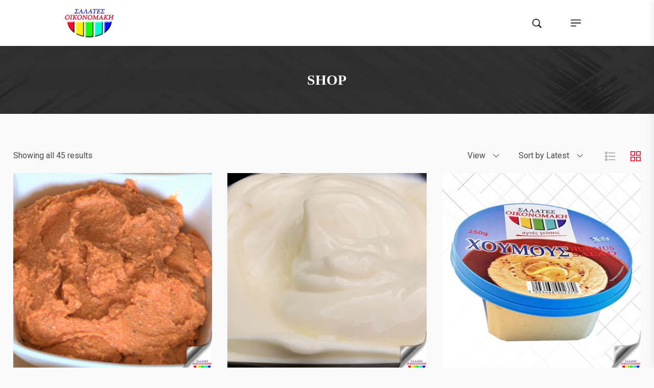

--- FILE ---
content_type: text/html; charset=UTF-8
request_url: https://oikonomakis.com.gr/en/shop-2/
body_size: 29772
content:
<!DOCTYPE html>
<html lang="en-US">
<head>
    <meta charset="UTF-8">
    <link rel="profile" href="//gmpg.org/xfn/11">
    <meta name='robots' content='index, follow, max-image-preview:large, max-snippet:-1, max-video-preview:-1' />
	<style>img:is([sizes="auto" i], [sizes^="auto," i]) { contain-intrinsic-size: 3000px 1500px }</style>
	<meta name="viewport" content="user-scalable=no, width=device-width, initial-scale=1.0"><meta name="apple-mobile-web-app-capable" content="yes">
	<!-- This site is optimized with the Yoast SEO plugin v25.9 - https://yoast.com/wordpress/plugins/seo/ -->
	<title>Shop - Σαλάτες Οικονομάκη</title>
	<link rel="canonical" href="https://oikonomakis.com.gr/en/shop-2/" />
	<meta property="og:locale" content="en_US" />
	<meta property="og:type" content="article" />
	<meta property="og:title" content="Shop - Σαλάτες Οικονομάκη" />
	<meta property="og:url" content="https://oikonomakis.com.gr/en/shop-2/" />
	<meta property="og:site_name" content="Σαλάτες Οικονομάκη" />
	<meta name="twitter:card" content="summary_large_image" />
	<script type="application/ld+json" class="yoast-schema-graph">{"@context":"https://schema.org","@graph":[{"@type":"WebPage","@id":"https://oikonomakis.com.gr/en/shop-2/","url":"https://oikonomakis.com.gr/en/shop-2/","name":"Shop - Σαλάτες Οικονομάκη","isPartOf":{"@id":"https://oikonomakis.com.gr/en/#website"},"primaryImageOfPage":{"@id":"https://oikonomakis.com.gr/en/shop-2/#primaryimage"},"image":{"@id":"https://oikonomakis.com.gr/en/shop-2/#primaryimage"},"thumbnailUrl":"https://oikonomakis.com.gr/wp-content/uploads/2021/10/kritiki-horeca.jpg","datePublished":"2021-09-27T08:57:54+00:00","breadcrumb":{"@id":"https://oikonomakis.com.gr/en/shop-2/#breadcrumb"},"inLanguage":"en-US","potentialAction":[{"@type":"ReadAction","target":["https://oikonomakis.com.gr/en/shop-2/"]}]},{"@type":"ImageObject","inLanguage":"en-US","@id":"https://oikonomakis.com.gr/en/shop-2/#primaryimage","url":"https://oikonomakis.com.gr/wp-content/uploads/2021/10/kritiki-horeca.jpg","contentUrl":"https://oikonomakis.com.gr/wp-content/uploads/2021/10/kritiki-horeca.jpg","width":500,"height":500},{"@type":"BreadcrumbList","@id":"https://oikonomakis.com.gr/en/shop-2/#breadcrumb","itemListElement":[{"@type":"ListItem","position":1,"name":"Home","item":"https://oikonomakis.com.gr/en/"},{"@type":"ListItem","position":2,"name":"Shop"}]},{"@type":"WebSite","@id":"https://oikonomakis.com.gr/en/#website","url":"https://oikonomakis.com.gr/en/","name":"Σαλάτες Οικονομάκη","description":"","potentialAction":[{"@type":"SearchAction","target":{"@type":"EntryPoint","urlTemplate":"https://oikonomakis.com.gr/en/?s={search_term_string}"},"query-input":{"@type":"PropertyValueSpecification","valueRequired":true,"valueName":"search_term_string"}}],"inLanguage":"en-US"}]}</script>
	<!-- / Yoast SEO plugin. -->


<link rel='dns-prefetch' href='//fonts.googleapis.com' />
<link rel="alternate" type="application/rss+xml" title="Σαλάτες Οικονομάκη &raquo; Feed" href="https://oikonomakis.com.gr/en/feed/" />
<link rel="alternate" type="application/rss+xml" title="Σαλάτες Οικονομάκη &raquo; Comments Feed" href="https://oikonomakis.com.gr/en/comments/feed/" />
<link rel="alternate" type="application/rss+xml" title="Σαλάτες Οικονομάκη &raquo; Products Feed" href="https://oikonomakis.com.gr/en/shop-2/feed/" />
<script type="text/javascript">
/* <![CDATA[ */
window._wpemojiSettings = {"baseUrl":"https:\/\/s.w.org\/images\/core\/emoji\/16.0.1\/72x72\/","ext":".png","svgUrl":"https:\/\/s.w.org\/images\/core\/emoji\/16.0.1\/svg\/","svgExt":".svg","source":{"concatemoji":"https:\/\/oikonomakis.com.gr\/wp-includes\/js\/wp-emoji-release.min.js?ver=7fdb7314f86954a211a4133dd81d61e4"}};
/*! This file is auto-generated */
!function(s,n){var o,i,e;function c(e){try{var t={supportTests:e,timestamp:(new Date).valueOf()};sessionStorage.setItem(o,JSON.stringify(t))}catch(e){}}function p(e,t,n){e.clearRect(0,0,e.canvas.width,e.canvas.height),e.fillText(t,0,0);var t=new Uint32Array(e.getImageData(0,0,e.canvas.width,e.canvas.height).data),a=(e.clearRect(0,0,e.canvas.width,e.canvas.height),e.fillText(n,0,0),new Uint32Array(e.getImageData(0,0,e.canvas.width,e.canvas.height).data));return t.every(function(e,t){return e===a[t]})}function u(e,t){e.clearRect(0,0,e.canvas.width,e.canvas.height),e.fillText(t,0,0);for(var n=e.getImageData(16,16,1,1),a=0;a<n.data.length;a++)if(0!==n.data[a])return!1;return!0}function f(e,t,n,a){switch(t){case"flag":return n(e,"\ud83c\udff3\ufe0f\u200d\u26a7\ufe0f","\ud83c\udff3\ufe0f\u200b\u26a7\ufe0f")?!1:!n(e,"\ud83c\udde8\ud83c\uddf6","\ud83c\udde8\u200b\ud83c\uddf6")&&!n(e,"\ud83c\udff4\udb40\udc67\udb40\udc62\udb40\udc65\udb40\udc6e\udb40\udc67\udb40\udc7f","\ud83c\udff4\u200b\udb40\udc67\u200b\udb40\udc62\u200b\udb40\udc65\u200b\udb40\udc6e\u200b\udb40\udc67\u200b\udb40\udc7f");case"emoji":return!a(e,"\ud83e\udedf")}return!1}function g(e,t,n,a){var r="undefined"!=typeof WorkerGlobalScope&&self instanceof WorkerGlobalScope?new OffscreenCanvas(300,150):s.createElement("canvas"),o=r.getContext("2d",{willReadFrequently:!0}),i=(o.textBaseline="top",o.font="600 32px Arial",{});return e.forEach(function(e){i[e]=t(o,e,n,a)}),i}function t(e){var t=s.createElement("script");t.src=e,t.defer=!0,s.head.appendChild(t)}"undefined"!=typeof Promise&&(o="wpEmojiSettingsSupports",i=["flag","emoji"],n.supports={everything:!0,everythingExceptFlag:!0},e=new Promise(function(e){s.addEventListener("DOMContentLoaded",e,{once:!0})}),new Promise(function(t){var n=function(){try{var e=JSON.parse(sessionStorage.getItem(o));if("object"==typeof e&&"number"==typeof e.timestamp&&(new Date).valueOf()<e.timestamp+604800&&"object"==typeof e.supportTests)return e.supportTests}catch(e){}return null}();if(!n){if("undefined"!=typeof Worker&&"undefined"!=typeof OffscreenCanvas&&"undefined"!=typeof URL&&URL.createObjectURL&&"undefined"!=typeof Blob)try{var e="postMessage("+g.toString()+"("+[JSON.stringify(i),f.toString(),p.toString(),u.toString()].join(",")+"));",a=new Blob([e],{type:"text/javascript"}),r=new Worker(URL.createObjectURL(a),{name:"wpTestEmojiSupports"});return void(r.onmessage=function(e){c(n=e.data),r.terminate(),t(n)})}catch(e){}c(n=g(i,f,p,u))}t(n)}).then(function(e){for(var t in e)n.supports[t]=e[t],n.supports.everything=n.supports.everything&&n.supports[t],"flag"!==t&&(n.supports.everythingExceptFlag=n.supports.everythingExceptFlag&&n.supports[t]);n.supports.everythingExceptFlag=n.supports.everythingExceptFlag&&!n.supports.flag,n.DOMReady=!1,n.readyCallback=function(){n.DOMReady=!0}}).then(function(){return e}).then(function(){var e;n.supports.everything||(n.readyCallback(),(e=n.source||{}).concatemoji?t(e.concatemoji):e.wpemoji&&e.twemoji&&(t(e.twemoji),t(e.wpemoji)))}))}((window,document),window._wpemojiSettings);
/* ]]> */
</script>
<style id='wp-emoji-styles-inline-css' type='text/css'>

	img.wp-smiley, img.emoji {
		display: inline !important;
		border: none !important;
		box-shadow: none !important;
		height: 1em !important;
		width: 1em !important;
		margin: 0 0.07em !important;
		vertical-align: -0.1em !important;
		background: none !important;
		padding: 0 !important;
	}
</style>
<link rel='stylesheet' id='wp-block-library-css' href='https://oikonomakis.com.gr/wp-includes/css/dist/block-library/style.min.css?ver=7fdb7314f86954a211a4133dd81d61e4' type='text/css' media='all' />
<style id='wp-block-library-theme-inline-css' type='text/css'>
.wp-block-audio :where(figcaption){color:#555;font-size:13px;text-align:center}.is-dark-theme .wp-block-audio :where(figcaption){color:#ffffffa6}.wp-block-audio{margin:0 0 1em}.wp-block-code{border:1px solid #ccc;border-radius:4px;font-family:Menlo,Consolas,monaco,monospace;padding:.8em 1em}.wp-block-embed :where(figcaption){color:#555;font-size:13px;text-align:center}.is-dark-theme .wp-block-embed :where(figcaption){color:#ffffffa6}.wp-block-embed{margin:0 0 1em}.blocks-gallery-caption{color:#555;font-size:13px;text-align:center}.is-dark-theme .blocks-gallery-caption{color:#ffffffa6}:root :where(.wp-block-image figcaption){color:#555;font-size:13px;text-align:center}.is-dark-theme :root :where(.wp-block-image figcaption){color:#ffffffa6}.wp-block-image{margin:0 0 1em}.wp-block-pullquote{border-bottom:4px solid;border-top:4px solid;color:currentColor;margin-bottom:1.75em}.wp-block-pullquote cite,.wp-block-pullquote footer,.wp-block-pullquote__citation{color:currentColor;font-size:.8125em;font-style:normal;text-transform:uppercase}.wp-block-quote{border-left:.25em solid;margin:0 0 1.75em;padding-left:1em}.wp-block-quote cite,.wp-block-quote footer{color:currentColor;font-size:.8125em;font-style:normal;position:relative}.wp-block-quote:where(.has-text-align-right){border-left:none;border-right:.25em solid;padding-left:0;padding-right:1em}.wp-block-quote:where(.has-text-align-center){border:none;padding-left:0}.wp-block-quote.is-large,.wp-block-quote.is-style-large,.wp-block-quote:where(.is-style-plain){border:none}.wp-block-search .wp-block-search__label{font-weight:700}.wp-block-search__button{border:1px solid #ccc;padding:.375em .625em}:where(.wp-block-group.has-background){padding:1.25em 2.375em}.wp-block-separator.has-css-opacity{opacity:.4}.wp-block-separator{border:none;border-bottom:2px solid;margin-left:auto;margin-right:auto}.wp-block-separator.has-alpha-channel-opacity{opacity:1}.wp-block-separator:not(.is-style-wide):not(.is-style-dots){width:100px}.wp-block-separator.has-background:not(.is-style-dots){border-bottom:none;height:1px}.wp-block-separator.has-background:not(.is-style-wide):not(.is-style-dots){height:2px}.wp-block-table{margin:0 0 1em}.wp-block-table td,.wp-block-table th{word-break:normal}.wp-block-table :where(figcaption){color:#555;font-size:13px;text-align:center}.is-dark-theme .wp-block-table :where(figcaption){color:#ffffffa6}.wp-block-video :where(figcaption){color:#555;font-size:13px;text-align:center}.is-dark-theme .wp-block-video :where(figcaption){color:#ffffffa6}.wp-block-video{margin:0 0 1em}:root :where(.wp-block-template-part.has-background){margin-bottom:0;margin-top:0;padding:1.25em 2.375em}
</style>
<style id='classic-theme-styles-inline-css' type='text/css'>
/*! This file is auto-generated */
.wp-block-button__link{color:#fff;background-color:#32373c;border-radius:9999px;box-shadow:none;text-decoration:none;padding:calc(.667em + 2px) calc(1.333em + 2px);font-size:1.125em}.wp-block-file__button{background:#32373c;color:#fff;text-decoration:none}
</style>
<style id='global-styles-inline-css' type='text/css'>
:root{--wp--preset--aspect-ratio--square: 1;--wp--preset--aspect-ratio--4-3: 4/3;--wp--preset--aspect-ratio--3-4: 3/4;--wp--preset--aspect-ratio--3-2: 3/2;--wp--preset--aspect-ratio--2-3: 2/3;--wp--preset--aspect-ratio--16-9: 16/9;--wp--preset--aspect-ratio--9-16: 9/16;--wp--preset--color--black: #000000;--wp--preset--color--cyan-bluish-gray: #abb8c3;--wp--preset--color--white: #ffffff;--wp--preset--color--pale-pink: #f78da7;--wp--preset--color--vivid-red: #cf2e2e;--wp--preset--color--luminous-vivid-orange: #ff6900;--wp--preset--color--luminous-vivid-amber: #fcb900;--wp--preset--color--light-green-cyan: #7bdcb5;--wp--preset--color--vivid-green-cyan: #00d084;--wp--preset--color--pale-cyan-blue: #8ed1fc;--wp--preset--color--vivid-cyan-blue: #0693e3;--wp--preset--color--vivid-purple: #9b51e0;--wp--preset--color--yena-theme-primary: #4241FF;--wp--preset--color--yena-theme-secondary: #212121;--wp--preset--color--strong-magenta: #a156b4;--wp--preset--color--light-grayish-magenta: #d0a5db;--wp--preset--color--very-light-gray: #eee;--wp--preset--color--very-dark-gray: #444;--wp--preset--gradient--vivid-cyan-blue-to-vivid-purple: linear-gradient(135deg,rgba(6,147,227,1) 0%,rgb(155,81,224) 100%);--wp--preset--gradient--light-green-cyan-to-vivid-green-cyan: linear-gradient(135deg,rgb(122,220,180) 0%,rgb(0,208,130) 100%);--wp--preset--gradient--luminous-vivid-amber-to-luminous-vivid-orange: linear-gradient(135deg,rgba(252,185,0,1) 0%,rgba(255,105,0,1) 100%);--wp--preset--gradient--luminous-vivid-orange-to-vivid-red: linear-gradient(135deg,rgba(255,105,0,1) 0%,rgb(207,46,46) 100%);--wp--preset--gradient--very-light-gray-to-cyan-bluish-gray: linear-gradient(135deg,rgb(238,238,238) 0%,rgb(169,184,195) 100%);--wp--preset--gradient--cool-to-warm-spectrum: linear-gradient(135deg,rgb(74,234,220) 0%,rgb(151,120,209) 20%,rgb(207,42,186) 40%,rgb(238,44,130) 60%,rgb(251,105,98) 80%,rgb(254,248,76) 100%);--wp--preset--gradient--blush-light-purple: linear-gradient(135deg,rgb(255,206,236) 0%,rgb(152,150,240) 100%);--wp--preset--gradient--blush-bordeaux: linear-gradient(135deg,rgb(254,205,165) 0%,rgb(254,45,45) 50%,rgb(107,0,62) 100%);--wp--preset--gradient--luminous-dusk: linear-gradient(135deg,rgb(255,203,112) 0%,rgb(199,81,192) 50%,rgb(65,88,208) 100%);--wp--preset--gradient--pale-ocean: linear-gradient(135deg,rgb(255,245,203) 0%,rgb(182,227,212) 50%,rgb(51,167,181) 100%);--wp--preset--gradient--electric-grass: linear-gradient(135deg,rgb(202,248,128) 0%,rgb(113,206,126) 100%);--wp--preset--gradient--midnight: linear-gradient(135deg,rgb(2,3,129) 0%,rgb(40,116,252) 100%);--wp--preset--font-size--small: 13px;--wp--preset--font-size--medium: 20px;--wp--preset--font-size--large: 36px;--wp--preset--font-size--x-large: 42px;--wp--preset--spacing--20: 0.44rem;--wp--preset--spacing--30: 0.67rem;--wp--preset--spacing--40: 1rem;--wp--preset--spacing--50: 1.5rem;--wp--preset--spacing--60: 2.25rem;--wp--preset--spacing--70: 3.38rem;--wp--preset--spacing--80: 5.06rem;--wp--preset--shadow--natural: 6px 6px 9px rgba(0, 0, 0, 0.2);--wp--preset--shadow--deep: 12px 12px 50px rgba(0, 0, 0, 0.4);--wp--preset--shadow--sharp: 6px 6px 0px rgba(0, 0, 0, 0.2);--wp--preset--shadow--outlined: 6px 6px 0px -3px rgba(255, 255, 255, 1), 6px 6px rgba(0, 0, 0, 1);--wp--preset--shadow--crisp: 6px 6px 0px rgba(0, 0, 0, 1);}:where(.is-layout-flex){gap: 0.5em;}:where(.is-layout-grid){gap: 0.5em;}body .is-layout-flex{display: flex;}.is-layout-flex{flex-wrap: wrap;align-items: center;}.is-layout-flex > :is(*, div){margin: 0;}body .is-layout-grid{display: grid;}.is-layout-grid > :is(*, div){margin: 0;}:where(.wp-block-columns.is-layout-flex){gap: 2em;}:where(.wp-block-columns.is-layout-grid){gap: 2em;}:where(.wp-block-post-template.is-layout-flex){gap: 1.25em;}:where(.wp-block-post-template.is-layout-grid){gap: 1.25em;}.has-black-color{color: var(--wp--preset--color--black) !important;}.has-cyan-bluish-gray-color{color: var(--wp--preset--color--cyan-bluish-gray) !important;}.has-white-color{color: var(--wp--preset--color--white) !important;}.has-pale-pink-color{color: var(--wp--preset--color--pale-pink) !important;}.has-vivid-red-color{color: var(--wp--preset--color--vivid-red) !important;}.has-luminous-vivid-orange-color{color: var(--wp--preset--color--luminous-vivid-orange) !important;}.has-luminous-vivid-amber-color{color: var(--wp--preset--color--luminous-vivid-amber) !important;}.has-light-green-cyan-color{color: var(--wp--preset--color--light-green-cyan) !important;}.has-vivid-green-cyan-color{color: var(--wp--preset--color--vivid-green-cyan) !important;}.has-pale-cyan-blue-color{color: var(--wp--preset--color--pale-cyan-blue) !important;}.has-vivid-cyan-blue-color{color: var(--wp--preset--color--vivid-cyan-blue) !important;}.has-vivid-purple-color{color: var(--wp--preset--color--vivid-purple) !important;}.has-black-background-color{background-color: var(--wp--preset--color--black) !important;}.has-cyan-bluish-gray-background-color{background-color: var(--wp--preset--color--cyan-bluish-gray) !important;}.has-white-background-color{background-color: var(--wp--preset--color--white) !important;}.has-pale-pink-background-color{background-color: var(--wp--preset--color--pale-pink) !important;}.has-vivid-red-background-color{background-color: var(--wp--preset--color--vivid-red) !important;}.has-luminous-vivid-orange-background-color{background-color: var(--wp--preset--color--luminous-vivid-orange) !important;}.has-luminous-vivid-amber-background-color{background-color: var(--wp--preset--color--luminous-vivid-amber) !important;}.has-light-green-cyan-background-color{background-color: var(--wp--preset--color--light-green-cyan) !important;}.has-vivid-green-cyan-background-color{background-color: var(--wp--preset--color--vivid-green-cyan) !important;}.has-pale-cyan-blue-background-color{background-color: var(--wp--preset--color--pale-cyan-blue) !important;}.has-vivid-cyan-blue-background-color{background-color: var(--wp--preset--color--vivid-cyan-blue) !important;}.has-vivid-purple-background-color{background-color: var(--wp--preset--color--vivid-purple) !important;}.has-black-border-color{border-color: var(--wp--preset--color--black) !important;}.has-cyan-bluish-gray-border-color{border-color: var(--wp--preset--color--cyan-bluish-gray) !important;}.has-white-border-color{border-color: var(--wp--preset--color--white) !important;}.has-pale-pink-border-color{border-color: var(--wp--preset--color--pale-pink) !important;}.has-vivid-red-border-color{border-color: var(--wp--preset--color--vivid-red) !important;}.has-luminous-vivid-orange-border-color{border-color: var(--wp--preset--color--luminous-vivid-orange) !important;}.has-luminous-vivid-amber-border-color{border-color: var(--wp--preset--color--luminous-vivid-amber) !important;}.has-light-green-cyan-border-color{border-color: var(--wp--preset--color--light-green-cyan) !important;}.has-vivid-green-cyan-border-color{border-color: var(--wp--preset--color--vivid-green-cyan) !important;}.has-pale-cyan-blue-border-color{border-color: var(--wp--preset--color--pale-cyan-blue) !important;}.has-vivid-cyan-blue-border-color{border-color: var(--wp--preset--color--vivid-cyan-blue) !important;}.has-vivid-purple-border-color{border-color: var(--wp--preset--color--vivid-purple) !important;}.has-vivid-cyan-blue-to-vivid-purple-gradient-background{background: var(--wp--preset--gradient--vivid-cyan-blue-to-vivid-purple) !important;}.has-light-green-cyan-to-vivid-green-cyan-gradient-background{background: var(--wp--preset--gradient--light-green-cyan-to-vivid-green-cyan) !important;}.has-luminous-vivid-amber-to-luminous-vivid-orange-gradient-background{background: var(--wp--preset--gradient--luminous-vivid-amber-to-luminous-vivid-orange) !important;}.has-luminous-vivid-orange-to-vivid-red-gradient-background{background: var(--wp--preset--gradient--luminous-vivid-orange-to-vivid-red) !important;}.has-very-light-gray-to-cyan-bluish-gray-gradient-background{background: var(--wp--preset--gradient--very-light-gray-to-cyan-bluish-gray) !important;}.has-cool-to-warm-spectrum-gradient-background{background: var(--wp--preset--gradient--cool-to-warm-spectrum) !important;}.has-blush-light-purple-gradient-background{background: var(--wp--preset--gradient--blush-light-purple) !important;}.has-blush-bordeaux-gradient-background{background: var(--wp--preset--gradient--blush-bordeaux) !important;}.has-luminous-dusk-gradient-background{background: var(--wp--preset--gradient--luminous-dusk) !important;}.has-pale-ocean-gradient-background{background: var(--wp--preset--gradient--pale-ocean) !important;}.has-electric-grass-gradient-background{background: var(--wp--preset--gradient--electric-grass) !important;}.has-midnight-gradient-background{background: var(--wp--preset--gradient--midnight) !important;}.has-small-font-size{font-size: var(--wp--preset--font-size--small) !important;}.has-medium-font-size{font-size: var(--wp--preset--font-size--medium) !important;}.has-large-font-size{font-size: var(--wp--preset--font-size--large) !important;}.has-x-large-font-size{font-size: var(--wp--preset--font-size--x-large) !important;}
:where(.wp-block-post-template.is-layout-flex){gap: 1.25em;}:where(.wp-block-post-template.is-layout-grid){gap: 1.25em;}
:where(.wp-block-columns.is-layout-flex){gap: 2em;}:where(.wp-block-columns.is-layout-grid){gap: 2em;}
:root :where(.wp-block-pullquote){font-size: 1.5em;line-height: 1.6;}
</style>
<link rel='stylesheet' id='contact-form-7-css' href='https://oikonomakis.com.gr/wp-content/plugins/contact-form-7/includes/css/styles.css?ver=6.1.1' type='text/css' media='all' />
<style id='woocommerce-inline-inline-css' type='text/css'>
.woocommerce form .form-row .required { visibility: visible; }
</style>
<link rel='stylesheet' id='wpml-legacy-horizontal-list-0-css' href='https://oikonomakis.com.gr/wp-content/plugins/sitepress-multilingual-cms/templates/language-switchers/legacy-list-horizontal/style.min.css?ver=1' type='text/css' media='all' />
<link rel='stylesheet' id='wpml-menu-item-0-css' href='https://oikonomakis.com.gr/wp-content/plugins/sitepress-multilingual-cms/templates/language-switchers/menu-item/style.min.css?ver=1' type='text/css' media='all' />
<link rel='stylesheet' id='brands-styles-css' href='https://oikonomakis.com.gr/wp-content/plugins/woocommerce/assets/css/brands.css?ver=10.1.3' type='text/css' media='all' />
<link rel='stylesheet' id='yena-font-lastudioicon-css' href='https://oikonomakis.com.gr/wp-content/themes/yena/assets/css/lastudioicon.min.css?ver=1.1.5' type='text/css' media='all' />
<link rel='stylesheet' id='yena-extra-elementor-css' href='https://oikonomakis.com.gr/wp-content/themes/yena/assets/css/lastudio-elements.min.css?ver=1.1.5' type='text/css' media='all' />
<link rel='stylesheet' id='yena-portfolio-css' href='https://oikonomakis.com.gr/wp-content/themes/yena/assets/addon/css/portfolio.min.css?ver=1.1.5' type='text/css' media='all' />
<link rel='stylesheet' id='yena-theme-css' href='https://oikonomakis.com.gr/wp-content/themes/yena/style.min.css?ver=1.1.5' type='text/css' media='all' />
<link rel='stylesheet' id='yena-woocommerce-css' href='https://oikonomakis.com.gr/wp-content/themes/yena/assets/css/woocommerce.min.css?ver=1.1.5' type='text/css' media='all' />
<style id='yena-woocommerce-inline-css' type='text/css'>
:root{--theme-body-font-family: "Roboto";--theme-body-font-color: #494949;--theme-heading-font-family: "Playfair Display",serif;--theme-heading-font-color: #211E1C;--theme-three-font-family: "Playfair Display",serif;--theme-primary-color: #fd042e;--theme-link-hover-color: #fd042e;--theme-secondary-color: #0410fc;--theme-three-color: #1cfc05;--theme-border-color: #fcee05;--theme-newsletter-popup-width: 870px;--theme-newsletter-popup-height: 420px;--theme-heading-font-weight: 700;--theme-body-line-height: 1.8;--theme-h1-font-size: 36px;--theme-h2-font-size: 32px;--theme-h3-font-size: 28px;--theme-h4-font-size: 24px;--theme-h5-font-size: 20px;--theme-h6-font-size: 18px}@media(min-width: 600px){ body.enable-footer-bars{ padding-bottom: 0} .footer-handheld-footer-bar { opacity: 0 !important; visibility: hidden !important } }body.yena-body{background-color:#f9f9f9;}.section-page-header{background-image:url("https://oikonomakis.com.gr/wp-content/uploads/2021/10/fondo-header.jpg");background-color:#F9F9F9;background-position:left center;background-repeat:no-repeat;background-size:cover;}.section-page-header .page-title { color: #000000 }.section-page-header { color: #0410fc }.section-page-header a { color: #0410fc }.section-page-header a:hover { color: #fd042e }.open-newsletter-popup .lightcase-inlineWrap{background-color:#ffffff;}#main #content-wrap{padding-top:30px;padding-bottom:60px;}.section-page-header .page-header-inner{padding-top:40px;padding-bottom:40px;}.section-page-header .page-title{font-family:"Georgia, serif";font-weight:700;text-transform:uppercase;font-size:22px;}.section-page-header .site-breadcrumbs{font-family:"Georgia, serif";font-weight:normal;font-size:14px;}.lastudio-posts.blog__entries .post-thumbnail .blog_item--thumbnail, .lastudio-posts.blog__entries .post-thumbnail .blog_item--thumbnail .slick-slide .sinmer{ padding-bottom: 56.25%}body{font-family:"Roboto";font-weight:normal;font-size:16px;}@media (min-width: 576px) {.section-page-header .page-header-inner{padding-top:40px;padding-bottom:40px;}.section-page-header .page-title{font-size:24px;}.section-page-header .site-breadcrumbs{font-size:16px;}}@media (min-width: 992px) {#main #content-wrap{padding-top:60px;padding-bottom:60px;}.section-page-header .page-header-inner{padding-top:50px;padding-bottom:50px;}.section-page-header .page-title{font-size:26px;}}@media (min-width: 1280px) {.section-page-header .page-title{font-size:28px;}.section-page-header .site-breadcrumbs{font-size:18px;}}@media (min-width: 1700px) {.section-page-header .page-header-inner{padding-top:60px;padding-bottom:60px;}.section-page-header .page-title{font-size:36px;}.la-shop-products .ul_products.products{margin-right:-25px;margin-left:-25px;}.la-shop-products .ul_products.products li.product_item{padding-top:0px;padding-right:25px;padding-bottom:35px;padding-left:25px;}}.lds-ripple {
display: inline-block;
position: relative;
width: 64px;
height: 64px
}
.lds-ripple div {
position: absolute;
border: 4px solid #fff;
opacity: 1;
border-radius: 50%;
animation: lds-ripple 1s cubic-bezier(0, 0.2, 0.8, 1) infinite
}
.lds-ripple div:nth-child(2) {
animation-delay: -0.5s
}
@keyframes lds-ripple {
0% {
top: 28px;
left: 28px;
width: 0;
height: 0;
opacity: 1
}
100% {
top: -1px;
left: -1px;
width: 58px;
height: 58px;
opacity: 0
}
}
.site-loading .la-image-loading {
opacity: 1;
visibility: visible;
}

.la-image-loading.spinner-custom .content img {
width: 150px;
margin: 0 auto
}
.la-image-loading {
opacity: 0;
position: fixed;
left: 0;
top: 0;
right: 0;
bottom: 0;
overflow: hidden;
transition: all .3s ease-in-out;
-webkit-transition: all .3s ease-in-out;
visibility: hidden;
z-index: 5
}
.la-image-loading .content {
position: absolute;
top: 50%;
left: 50%;
transform: translate(-50%,-50%);
display: -ms-flexbox;
display: flex;
-ms-flex-wrap: wrap;
flex-flow: column wrap;
-webkit-flex-flow: column wrap;
justify-content: center;
-webkit-justify-content: center;
align-items: center;
-webkit-align-items: center;
}
.la-loader.spinner1 {
width: 40px;
height: 40px;
margin: 5px;
display: block;
box-shadow: 0 0 20px 0 rgba(0, 0, 0, 0.15);
-webkit-box-shadow: 0 0 20px 0 rgba(0, 0, 0, 0.15);
-webkit-animation: la-rotateplane 1.2s infinite ease-in-out;
animation: la-rotateplane 1.2s infinite ease-in-out;
border-radius: 3px;
-moz-border-radius: 3px;
-webkit-border-radius: 3px
}
.la-loader.spinner2 {
width: 40px;
height: 40px;
margin: 5px;
box-shadow: 0 0 20px 0 rgba(0, 0, 0, 0.15);
-webkit-box-shadow: 0 0 20px 0 rgba(0, 0, 0, 0.15);
border-radius: 100%;
-webkit-animation: la-scaleout 1.0s infinite ease-in-out;
animation: la-scaleout 1.0s infinite ease-in-out
}
.la-loader.spinner3 {
width: 70px;
text-align: center
}
.la-loader.spinner3 [class*="bounce"] {
width: 18px;
height: 18px;
box-shadow: 0 0 20px 0 rgba(0, 0, 0, 0.15);
-webkit-box-shadow: 0 0 20px 0 rgba(0, 0, 0, 0.15);
border-radius: 100%;
display: inline-block;
-webkit-animation: la-bouncedelay 1.4s infinite ease-in-out;
animation: la-bouncedelay 1.4s infinite ease-in-out;
-webkit-animation-fill-mode: both;
animation-fill-mode: both
}
.la-loader.spinner3 .bounce1 {
-webkit-animation-delay: -.32s;
animation-delay: -.32s
}
.la-loader.spinner3 .bounce2 {
-webkit-animation-delay: -.16s;
animation-delay: -.16s
}
.la-loader.spinner4 {
margin: 5px;
width: 40px;
height: 40px;
text-align: center;
-webkit-animation: la-rotate 2.0s infinite linear;
animation: la-rotate 2.0s infinite linear
}
.la-loader.spinner4 [class*="dot"] {
width: 60%;
height: 60%;
display: inline-block;
position: absolute;
top: 0;
border-radius: 100%;
-webkit-animation: la-bounce 2.0s infinite ease-in-out;
animation: la-bounce 2.0s infinite ease-in-out;
box-shadow: 0 0 20px 0 rgba(0, 0, 0, 0.15);
-webkit-box-shadow: 0 0 20px 0 rgba(0, 0, 0, 0.15)
}
.la-loader.spinner4 .dot2 {
top: auto;
bottom: 0;
-webkit-animation-delay: -1.0s;
animation-delay: -1.0s
}
.la-loader.spinner5 {
margin: 5px;
width: 40px;
height: 40px
}
.la-loader.spinner5 div {
width: 33%;
height: 33%;
float: left;
-webkit-animation: la-cubeGridScaleDelay 1.3s infinite ease-in-out;
animation: la-cubeGridScaleDelay 1.3s infinite ease-in-out
}
.la-loader.spinner5 div:nth-child(1), .la-loader.spinner5 div:nth-child(5), .la-loader.spinner5 div:nth-child(9) {
-webkit-animation-delay: .2s;
animation-delay: .2s
}
.la-loader.spinner5 div:nth-child(2), .la-loader.spinner5 div:nth-child(6) {
-webkit-animation-delay: .3s;
animation-delay: .3s
}
.la-loader.spinner5 div:nth-child(3) {
-webkit-animation-delay: .4s;
animation-delay: .4s
}
.la-loader.spinner5 div:nth-child(4), .la-loader.spinner5 div:nth-child(8) {
-webkit-animation-delay: .1s;
animation-delay: .1s
}
.la-loader.spinner5 div:nth-child(7) {
-webkit-animation-delay: 0s;
animation-delay: 0s
}
@-webkit-keyframes la-rotateplane {
0% {
-webkit-transform: perspective(120px)
}
50% {
-webkit-transform: perspective(120px) rotateY(180deg)
}
100% {
-   webkit-transform: perspective(120px) rotateY(180deg) rotateX(180deg)
}
}
@keyframes la-rotateplane {
0% {
transform: perspective(120px) rotateX(0deg) rotateY(0deg)
}
50% {
transform: perspective(120px) rotateX(-180.1deg) rotateY(0deg)
}
100% {
transform: perspective(120px) rotateX(-180deg) rotateY(-179.9deg)
}
}
@-webkit-keyframes la-scaleout {
0% {
-webkit-transform: scale(0);
}
100% {
-webkit-transform: scale(1);
opacity: 0
}
}
@keyframes la-scaleout {
0% {
transform: scale(0);
-webkit-transform: scale(0)
}
100% {
transform: scale(1);
-webkit-transform: scale(1);
opacity: 0
}
}
@-webkit-keyframes la-bouncedelay {
0%, 80%, 100% {
-webkit-transform: scale(0)
}
40% {
-webkit-transform: scale(1)
}
}
@keyframes la-bouncedelay {
0%, 80%, 100% {
transform: scale(0)
}
40% {
transform: scale(1)
}
}
@-webkit-keyframes la-rotate {
100% {
-webkit-transform: rotate(360deg)
}
}
@keyframes la-rotate {
100% {
transform: rotate(360deg);
-webkit-transform: rotate(360deg)
}
}
@-webkit-keyframes la-bounce {
0%, 100% {
-webkit-transform: scale(0)
}
50% {
-webkit-transform: scale(1)
}
}
@keyframes la-bounce {
0%, 100% {
transform: scale(0)
}
50% {
transform: scale(1)
}
}
@-webkit-keyframes la-cubeGridScaleDelay {
0% {
-webkit-transform: scale3d(1, 1, 1)
}
35% {
-webkit-transform: scale3d(0, 0, 1)
}
70% {
-webkit-transform: scale3d(1, 1, 1)
}
100% {
-webkit-transform: scale3d(1, 1, 1)
}
}
@keyframes la-cubeGridScaleDelay {
0% {
transform: scale3d(1, 1, 1)
}
35% {
transform: scale3d(0, 0, 1)
}
70% {
transform: scale3d(1, 1, 1)
}
100% {
transform: scale3d(1, 1, 1)
}
}

.la-loader.spinner1,
.la-loader.spinner2,
.la-loader.spinner3 [class*="bounce"],
.la-loader.spinner4 [class*="dot"],
.la-loader.spinner5 div {
background-color: var(--theme-primary-color, #F55555)
}

.la-loader-ss{
width: 200px;
display: block;
height: 2px;
background-color: #D8D8D8;
margin-top: 20px;
position: relative;
text-align: center
}
.la-loader-ss:before{
content: '';
position: absolute;
left: 0;
top: 0;
height: 100%;
background-color: var(--theme-primary-color, #F55555);
width: var(--theme-loading-progress, 0%)
}
.la-loader-ss:after{
content: attr(data-progress-text);
font-size: 14px;
padding-top: 10px
}
.body-loaded .la-loader-ss:after {
content: '100%'
}
.body-loaded .la-loader-ss:before {
width: 100%
}
.site-loading.body-loaded .la-loader-ss:after {
content: '0%'
}
.site-loading.body-loaded .la-loader-ss:before {
width: 0
}
.la-image-loading{
background: #fff;
color: #181818;
}

/*.entry > .elementor > .elementor-section-wrap > .elementor-section {
    content-visibility: auto;
}
.entry > .elementor > .elementor-section-wrap > .elementor-section:first-child {
    contain-intrinsic-size: 1000px;
}*/

body:not(.body-completely-loaded) .footer-handheld-footer-bar,
body:not(.body-completely-loaded) .cart-flyout,
body:not(.body-completely-loaded) .searchform-fly-overlay,
body:not(.body-completely-loaded) .hamburger-menu-wrap {
    display: none;
}
body:not(.body-completely-loaded) .elementor-section,
body:not(.body-completely-loaded) .elementor-element,
body:not(.body-completely-loaded) .elementor-widget-container,
body:not(.body-completely-loaded) .elementor-column-wrap,
body:not(.body-completely-loaded) .elementor-motion-effects-layer,
body:not(.body-completely-loaded) .la-lazyload-image[data-background-image] {
    background-image: none !important;
}

.woocommerce .product-price,
.woocommerce span.price,
.woocommerce div.price,
.woocommerce p.price{
    display: none !important;
    }
    
</style>
<link rel='stylesheet' id='yena-child-style-css' href='https://oikonomakis.com.gr/wp-content/themes/yena-child/style.css?ver=1.0.0' type='text/css' media='all' />
<link rel='stylesheet' id='lasf-google-web-fonts-yena_options-css' href='//fonts.googleapis.com/css?family=Roboto:n,i,700,700i' type='text/css' media='all' />
<script type="text/javascript" src="https://oikonomakis.com.gr/wp-includes/js/jquery/jquery.min.js?ver=3.7.1" id="jquery-core-js"></script>
<script type="text/javascript" src="https://oikonomakis.com.gr/wp-includes/js/jquery/jquery-migrate.min.js?ver=3.4.1" id="jquery-migrate-js"></script>
<script type="text/javascript" src="https://oikonomakis.com.gr/wp-content/plugins/woocommerce/assets/js/jquery-blockui/jquery.blockUI.min.js?ver=2.7.0-wc.10.1.3" id="jquery-blockui-js" defer="defer" data-wp-strategy="defer"></script>
<script type="text/javascript" src="https://oikonomakis.com.gr/wp-content/plugins/woocommerce/assets/js/js-cookie/js.cookie.min.js?ver=2.1.4-wc.10.1.3" id="js-cookie-js" data-wp-strategy="defer"></script>
<script type="text/javascript" id="woocommerce-js-extra">
/* <![CDATA[ */
var woocommerce_params = {"ajax_url":"\/wp-admin\/admin-ajax.php?lang=en","wc_ajax_url":"\/en\/?wc-ajax=%%endpoint%%","i18n_password_show":"Show password","i18n_password_hide":"Hide password"};
/* ]]> */
</script>
<script type="text/javascript" src="https://oikonomakis.com.gr/wp-content/plugins/woocommerce/assets/js/frontend/woocommerce.min.js?ver=10.1.3" id="woocommerce-js" defer="defer" data-wp-strategy="defer"></script>
<link rel="https://api.w.org/" href="https://oikonomakis.com.gr/en/wp-json/" /><link rel="EditURI" type="application/rsd+xml" title="RSD" href="https://oikonomakis.com.gr/xmlrpc.php?rsd" />

<meta name="generator" content="WPML ver:4.8.1 stt:1,13;" />
<style id="lastudiokit-extra-icons-css">.lastudioicon-tiktok:before,.lastudioicon-twitter-x:before{content:'';width:1em;height:1em;display:inline-block;vertical-align:middle;background:currentColor;mask-position:center center;-webkit-mask-position:center center;mask-repeat:no-repeat;-webkit-mask-repeat:no-repeat}.lastudioicon-tiktok:before{mask-image:url('data:image/svg+xml,<svg xmlns="http://www.w3.org/2000/svg" height="1em" viewBox="0 0 448 512"><path d="M448,209.91a210.06,210.06,0,0,1-122.77-39.25V349.38A162.55,162.55,0,1,1,185,188.31V278.2a74.62,74.62,0,1,0,52.23,71.18V0l88,0a121.18,121.18,0,0,0,1.86,22.17h0A122.18,122.18,0,0,0,381,102.39a121.43,121.43,0,0,0,67,20.14Z" fill="%231a1a1a"/></svg>');-webkit-mask-image:url('data:image/svg+xml,<svg xmlns="http://www.w3.org/2000/svg" height="1em" viewBox="0 0 448 512"><path d="M448,209.91a210.06,210.06,0,0,1-122.77-39.25V349.38A162.55,162.55,0,1,1,185,188.31V278.2a74.62,74.62,0,1,0,52.23,71.18V0l88,0a121.18,121.18,0,0,0,1.86,22.17h0A122.18,122.18,0,0,0,381,102.39a121.43,121.43,0,0,0,67,20.14Z" fill="%231a1a1a"/></svg>')}.lastudioicon-twitter-x:before{mask-image:url('data:image/svg+xml,<svg xmlns="http://www.w3.org/2000/svg" height="1em" viewBox="0 0 512 512"><path d="M389.2 48h70.6L305.6 224.2 487 464H345L233.7 318.6 106.5 464H35.8L200.7 275.5 26.8 48H172.4L272.9 180.9 389.2 48zM364.4 421.8h39.1L151.1 88h-42L364.4 421.8z"/></svg>');-webkit-mask-image:url('data:image/svg+xml,<svg xmlns="http://www.w3.org/2000/svg" height="1em" viewBox="0 0 512 512"><path d="M389.2 48h70.6L305.6 224.2 487 464H345L233.7 318.6 106.5 464H35.8L200.7 275.5 26.8 48H172.4L272.9 180.9 389.2 48zM364.4 421.8h39.1L151.1 88h-42L364.4 421.8z"/></svg>')}</style><script type="text/javascript">
(function(url){
	if(/(?:Chrome\/26\.0\.1410\.63 Safari\/537\.31|WordfenceTestMonBot)/.test(navigator.userAgent)){ return; }
	var addEvent = function(evt, handler) {
		if (window.addEventListener) {
			document.addEventListener(evt, handler, false);
		} else if (window.attachEvent) {
			document.attachEvent('on' + evt, handler);
		}
	};
	var removeEvent = function(evt, handler) {
		if (window.removeEventListener) {
			document.removeEventListener(evt, handler, false);
		} else if (window.detachEvent) {
			document.detachEvent('on' + evt, handler);
		}
	};
	var evts = 'contextmenu dblclick drag dragend dragenter dragleave dragover dragstart drop keydown keypress keyup mousedown mousemove mouseout mouseover mouseup mousewheel scroll'.split(' ');
	var logHuman = function() {
		if (window.wfLogHumanRan) { return; }
		window.wfLogHumanRan = true;
		var wfscr = document.createElement('script');
		wfscr.type = 'text/javascript';
		wfscr.async = true;
		wfscr.src = url + '&r=' + Math.random();
		(document.getElementsByTagName('head')[0]||document.getElementsByTagName('body')[0]).appendChild(wfscr);
		for (var i = 0; i < evts.length; i++) {
			removeEvent(evts[i], logHuman);
		}
	};
	for (var i = 0; i < evts.length; i++) {
		addEvent(evts[i], logHuman);
	}
})('//oikonomakis.com.gr/en/?wordfence_lh=1&hid=434B8AC7F17E642DB2EB5771536933C5');
</script><style id="lahb-frontend-styles-inline-css">.lahb-wrap .lahb-desktop-view .lahb-row1-area { color:#1a1a1a;}.lahb-wrap .lahb-desktop-view .lahb-row1-area { background-color:#ffffff;}.lahb-wrap .lahb-desktop-view .lahb-row1-area { height:130px;}@media only screen and ( max-width:1279px ) {.lahb-wrap .lahb-desktop-view .lahb-row1-area { height:110px;} }@media ( max-width: 991px ) {.lahb-wrap .lahb-desktop-view .lahb-row1-area { height:100px;} }.enable-header-transparency .lahb-wrap:not(.is-sticky) .lahb-desktop-view .lahb-row1-area { background-color:rgba(255,255,255,0);}.logo_1570441653633 img.lahb-logo { width:100px;}@media only screen and ( max-width:1279px ) {.logo_1570441653633 img.lahb-logo { width:100px;} }@media ( max-width: 991px ) {.logo_1570441653633 img.lahb-logo { width:100px;} }#lastudio-header-builder .search_1570441694437 > a > i, #lastudio-header-builder .search_1570441694437 > a > i:before, #lastudio-header-builder .search_1570441694437 form .search-button { color:#191919;font-size:20px;}#lastudio-header-builder .search_1570441694437:hover > a > i, #lastudio-header-builder .search_1570441694437:hover form .search-button, #lastudio-header-builder .search_1570441694437:hover a i:before { color:#ffffff;}#lastudio-header-builder .search_1570441694437 > a > span.search-toggle-txt, #lastudio-header-builder .search_1570441694437 > a:hover > span.search-toggle-txt { float:left;}@media only screen and ( max-width:1279px ) {#lastudio-header-builder .search_1570441694437 > a > span.search-toggle-txt, #lastudio-header-builder .search_1570441694437 > a:hover > span.search-toggle-txt { float:left;} }@media ( max-width: 991px ) {#lastudio-header-builder .search_1570441694437 > a > span.search-toggle-txt, #lastudio-header-builder .search_1570441694437 > a:hover > span.search-toggle-txt { float:left;} }#lastudio-header-builder .search_1570441694437 { background-color:#ffffff;}#lastudio-header-builder .search_1570441694437:hover { background-color:#dd6b33;}#lastudio-header-builder .search_1570441694437 { width:56px;height:56px;margin-right:20px;border-top-left-radius:50px;border-top-right-radius:50px;border-bottom-right-radius:50px;border-bottom-left-radius:50px;}@media ( max-width: 991px ) {#lastudio-header-builder .search_1570441694437 { width:50px;height:50px;} }.hbgm_1570441729358 .hamburger-op-icon { color:#191919;font-size:20px;}.hbgm_1570441729358 .hamburger-op-icon:hover { color:#ffffff;}.lahb-element.hbgm_1570441729358 > a { width:56px;height:56px;background-color:#ffffff;border-top-left-radius:50px;border-top-right-radius:50px;border-bottom-right-radius:50px;border-bottom-left-radius:50px;}.lahb-element.hbgm_1570441729358 > a:hover { background-color:#dd6b33;}@media ( max-width: 991px ) {.lahb-element.hbgm_1570441729358 > a { width:50px;height:50px;} }.lahb-wrap .lahb-tablets-view .lahb-row1-area { color:#1a1a1a;}.lahb-wrap .lahb-tablets-view .lahb-row1-area { background-color:#ffffff;}.lahb-wrap .lahb-tablets-view .lahb-row1-area { height:130px;}@media only screen and ( max-width:1279px ) {.lahb-wrap .lahb-tablets-view .lahb-row1-area { height:110px;} }@media ( max-width: 991px ) {.lahb-wrap .lahb-tablets-view .lahb-row1-area { height:100px;} }.enable-header-transparency .lahb-wrap:not(.is-sticky) .lahb-tablets-view .lahb-row1-area { background-color:rgba(255,255,255,0);}.lahb-wrap .lahb-mobiles-view .lahb-row1-area { color:#1a1a1a;}.lahb-wrap .lahb-mobiles-view .lahb-row1-area { background-color:#ffffff;}.lahb-wrap .lahb-mobiles-view .lahb-row1-area { height:130px;}@media only screen and ( max-width:1279px ) {.lahb-wrap .lahb-mobiles-view .lahb-row1-area { height:110px;} }@media ( max-width: 991px ) {.lahb-wrap .lahb-mobiles-view .lahb-row1-area { height:100px;} }.enable-header-transparency .lahb-wrap:not(.is-sticky) .lahb-mobiles-view .lahb-row1-area { background-color:rgba(255,255,255,0);}.mm-popup-wide.mm--has-bgsub > .sub-menu > .mm-mega-li > .mm-mega-ul{background: none}.lahb-icon-content a{display:flex;align-items:center}</style>	<noscript><style>.woocommerce-product-gallery{ opacity: 1 !important; }</style></noscript>
	<meta name="generator" content="Elementor 3.32.0; features: additional_custom_breakpoints; settings: css_print_method-external, google_font-enabled, font_display-auto">
			<style>
				.e-con.e-parent:nth-of-type(n+4):not(.e-lazyloaded):not(.e-no-lazyload),
				.e-con.e-parent:nth-of-type(n+4):not(.e-lazyloaded):not(.e-no-lazyload) * {
					background-image: none !important;
				}
				@media screen and (max-height: 1024px) {
					.e-con.e-parent:nth-of-type(n+3):not(.e-lazyloaded):not(.e-no-lazyload),
					.e-con.e-parent:nth-of-type(n+3):not(.e-lazyloaded):not(.e-no-lazyload) * {
						background-image: none !important;
					}
				}
				@media screen and (max-height: 640px) {
					.e-con.e-parent:nth-of-type(n+2):not(.e-lazyloaded):not(.e-no-lazyload),
					.e-con.e-parent:nth-of-type(n+2):not(.e-lazyloaded):not(.e-no-lazyload) * {
						background-image: none !important;
					}
				}
			</style>
			<meta name="generator" content="Powered by Slider Revolution 6.5.6 - responsive, Mobile-Friendly Slider Plugin for WordPress with comfortable drag and drop interface." />
<link rel="icon" href="https://oikonomakis.com.gr/wp-content/uploads/2016/01/cropped-favicon-1024x1024-32x32.png" sizes="32x32" />
<link rel="icon" href="https://oikonomakis.com.gr/wp-content/uploads/2016/01/cropped-favicon-1024x1024-192x192.png" sizes="192x192" />
<link rel="apple-touch-icon" href="https://oikonomakis.com.gr/wp-content/uploads/2016/01/cropped-favicon-1024x1024-180x180.png" />
<meta name="msapplication-TileImage" content="https://oikonomakis.com.gr/wp-content/uploads/2016/01/cropped-favicon-1024x1024-270x270.png" />
<script type="text/javascript">function setREVStartSize(e){
			//window.requestAnimationFrame(function() {				 
				window.RSIW = window.RSIW===undefined ? window.innerWidth : window.RSIW;	
				window.RSIH = window.RSIH===undefined ? window.innerHeight : window.RSIH;	
				try {								
					var pw = document.getElementById(e.c).parentNode.offsetWidth,
						newh;
					pw = pw===0 || isNaN(pw) ? window.RSIW : pw;
					e.tabw = e.tabw===undefined ? 0 : parseInt(e.tabw);
					e.thumbw = e.thumbw===undefined ? 0 : parseInt(e.thumbw);
					e.tabh = e.tabh===undefined ? 0 : parseInt(e.tabh);
					e.thumbh = e.thumbh===undefined ? 0 : parseInt(e.thumbh);
					e.tabhide = e.tabhide===undefined ? 0 : parseInt(e.tabhide);
					e.thumbhide = e.thumbhide===undefined ? 0 : parseInt(e.thumbhide);
					e.mh = e.mh===undefined || e.mh=="" || e.mh==="auto" ? 0 : parseInt(e.mh,0);		
					if(e.layout==="fullscreen" || e.l==="fullscreen") 						
						newh = Math.max(e.mh,window.RSIH);					
					else{					
						e.gw = Array.isArray(e.gw) ? e.gw : [e.gw];
						for (var i in e.rl) if (e.gw[i]===undefined || e.gw[i]===0) e.gw[i] = e.gw[i-1];					
						e.gh = e.el===undefined || e.el==="" || (Array.isArray(e.el) && e.el.length==0)? e.gh : e.el;
						e.gh = Array.isArray(e.gh) ? e.gh : [e.gh];
						for (var i in e.rl) if (e.gh[i]===undefined || e.gh[i]===0) e.gh[i] = e.gh[i-1];
											
						var nl = new Array(e.rl.length),
							ix = 0,						
							sl;					
						e.tabw = e.tabhide>=pw ? 0 : e.tabw;
						e.thumbw = e.thumbhide>=pw ? 0 : e.thumbw;
						e.tabh = e.tabhide>=pw ? 0 : e.tabh;
						e.thumbh = e.thumbhide>=pw ? 0 : e.thumbh;					
						for (var i in e.rl) nl[i] = e.rl[i]<window.RSIW ? 0 : e.rl[i];
						sl = nl[0];									
						for (var i in nl) if (sl>nl[i] && nl[i]>0) { sl = nl[i]; ix=i;}															
						var m = pw>(e.gw[ix]+e.tabw+e.thumbw) ? 1 : (pw-(e.tabw+e.thumbw)) / (e.gw[ix]);					
						newh =  (e.gh[ix] * m) + (e.tabh + e.thumbh);
					}
					var el = document.getElementById(e.c);
					if (el!==null && el) el.style.height = newh+"px";					
					el = document.getElementById(e.c+"_wrapper");
					if (el!==null && el) {
						el.style.height = newh+"px";
						el.style.display = "block";
					}
				} catch(e){
					console.log("Failure at Presize of Slider:" + e)
				}					   
			//});
		  };</script>
<script>;(function($) {
    "use strict";
    $(function(){
        // do stuff 
    });
})(jQuery);</script></head>

<body class="archive post-type-archive post-type-archive-product wp-embed-responsive wp-theme-yena wp-child-theme-yena-child theme-yena woocommerce-shop woocommerce woocommerce-page woocommerce-no-js ltr yena-body lastudio-yena body-col-1c page-title-v1 header-v-1 enable-header-sticky enable-main-fullwidth elementor-default elementor-kit-647">


<div id="outer-wrap" class="site">

    
    <div id="wrap">
        <header id="lastudio-header-builder" class="lahb-wrap">
    <div class="lahbhouter"><div class="lahbhinner"><div class="main-slide-toggle"></div><div class="lahb-screen-view lahb-desktop-view"><div class="lahb-area lahb-row1-area lahb-content-middle lahb-area__auto"><div class="container la-no-padding la-container-full"><div class="lahb-content-wrap lahb-area__auto"><div class="lahb-col lahb-col__left"><div data-element-id="1570441653633" class="lahb-element lahb-logo logo_1570441653633"><a href="https://oikonomakis.com.gr/en/" rel="home"><img class="lahb-logo logo--normal" src="https://oikonomakis.com.gr/wp-content/uploads/2021/10/logo-2.png" alt="Σαλάτες Οικονομάκη" width="100" height="57"/><img class="lahb-logo logo--transparency" src="https://oikonomakis.com.gr/wp-content/uploads/2021/10/logo-2.png" alt="Σαλάτες Οικονομάκη"  width="100" height="57"/></a></div></div><div class="lahb-col lahb-col__center"></div><div class="lahb-col lahb-col__right"><div data-element-id="1570441694437" class="lahb-element lahb-icon-wrap lahb-search  lahb-header-full search_1570441694437"><a href="#" class="lahb-icon-element lahb-icon-element-full js-search_trigger_full hcolorf "><i class="lastudioicon-zoom-1"></i></a><div class="header-search-full-wrap lahb-element--dontcopy"><p class="searchform-fly-text">Start typing and press Enter to search</p><form class="search-form" role="search" action="https://oikonomakis.com.gr/en/" method="get" ><input autocomplete="off" name="s" type="text" class="search-field" placeholder="Search"><input type="hidden" value="product" name="post_type" /><button type="reset" class="search-button search-reset"><i class="lastudioicon-e-remove"></i></button><button class="search-button" type="submit"><i class="lastudioicon-zoom-1"></i></button></form></div></div><div data-element-id="1570441729358" class="lahb-element lahb-icon-wrap lahb-hamburger-menu  hamburger-type-toggle dark-wrap hbgm_1570441729358"><a href="#" data-id="1570441729358" class="js-hamburger_trigger lahb-icon-element close-button hcolorf hamburger-op-icon"><i class="lastudioicon-menu-4-1" ></i></a><div class="lahb-element--dontcopy hamburger-menu-wrap la-hamuburger-bg hamburger-menu-content hm-dark la-hamburger-wrap-1570441729358 toggle-right "><a href="javascript:;" class="btn-close-hamburger-menu"><i class="lastudioicon-e-remove"></i></a><div class="hamburger-menu-main"><div class="lahb-hamburger-top"><nav class="hamburger-main"><ul id="menu-main-menu-en" class="hamburger-nav toggle-menu"><li class="menu-item menu-item-type-post_type menu-item-object-page menu-item-home menu-item-1800 mm-lv-0 mm-menu-item"><a href="https://oikonomakis.com.gr/en/" class="top-level-link"><span class="text-wrap"><span class="menu-text">Home</span></span></a></li>
<li class="menu-item menu-item-type-post_type menu-item-object-page menu-item-1806 mm-lv-0 mm-menu-item"><a href="https://oikonomakis.com.gr/en/our-story/" class="top-level-link"><span class="text-wrap"><span class="menu-text">Our story</span></span></a></li>
<li class="menu-item menu-item-type-custom menu-item-object-custom menu-item-has-children menu-item-2389 mm-lv-0 mm-menu-item"><a class="top-level-link"><span class="text-wrap"><span class="menu-text">Products</span></span></a><ul class="sub-menu mm-sub-menu">	<li class="menu-item menu-item-type-taxonomy menu-item-object-product_cat menu-item-has-children menu-item-2390 mm-lv-1 mm-menu-item mm-sub-menu-item"><a href="https://oikonomakis.com.gr/en/category/horeca-en/" class="sub-level-link"><span class="text-wrap"><span class="menu-text">HORECA</span></span></a><ul class="sub-menu mm-sub-menu">		<li class="menu-item menu-item-type-taxonomy menu-item-object-product_cat menu-item-2391 mm-lv-2 mm-menu-item mm-sub-menu-item"><a href="https://oikonomakis.com.gr/en/category/horeca-en/dressing-horeca-en/" class="sub-level-link"><span class="text-wrap"><span class="menu-text">Dressing HORECA</span></span></a></li>
		<li class="menu-item menu-item-type-taxonomy menu-item-object-product_cat menu-item-2392 mm-lv-2 mm-menu-item mm-sub-menu-item"><a href="https://oikonomakis.com.gr/en/category/horeca-en/mayo-horeca-en/" class="sub-level-link"><span class="text-wrap"><span class="menu-text">Mayonnaise HORECA</span></span></a></li>
		<li class="menu-item menu-item-type-taxonomy menu-item-object-product_cat menu-item-2393 mm-lv-2 mm-menu-item mm-sub-menu-item"><a href="https://oikonomakis.com.gr/en/category/horeca-en/salates-horeca-en/" class="sub-level-link"><span class="text-wrap"><span class="menu-text">Salads HORECA</span></span></a></li>
		<li class="menu-item menu-item-type-taxonomy menu-item-object-product_cat menu-item-2394 mm-lv-2 mm-menu-item mm-sub-menu-item"><a href="https://oikonomakis.com.gr/en/category/horeca-en/saltses-horeca-en/" class="sub-level-link"><span class="text-wrap"><span class="menu-text">Sauces HORECA</span></span></a></li>
</ul></li>
	<li class="menu-item menu-item-type-taxonomy menu-item-object-product_cat menu-item-has-children menu-item-2395 mm-lv-1 mm-menu-item mm-sub-menu-item"><a href="https://oikonomakis.com.gr/en/category/retail-en/" class="sub-level-link"><span class="text-wrap"><span class="menu-text">Retail</span></span></a><ul class="sub-menu mm-sub-menu">		<li class="menu-item menu-item-type-taxonomy menu-item-object-product_cat menu-item-2396 mm-lv-2 mm-menu-item mm-sub-menu-item"><a href="https://oikonomakis.com.gr/en/category/retail-en/salates-retail-en/" class="sub-level-link"><span class="text-wrap"><span class="menu-text">Salads Retail</span></span></a></li>
		<li class="menu-item menu-item-type-taxonomy menu-item-object-product_cat menu-item-2397 mm-lv-2 mm-menu-item mm-sub-menu-item"><a href="https://oikonomakis.com.gr/en/category/retail-en/saltses-retail-en/" class="sub-level-link"><span class="text-wrap"><span class="menu-text">Sauces Retail</span></span></a></li>
</ul></li>
</ul></li>
<li class="menu-item menu-item-type-post_type menu-item-object-page menu-item-1804 mm-lv-0 mm-menu-item"><a href="https://oikonomakis.com.gr/en/contact-us/" class="top-level-link"><span class="text-wrap"><span class="menu-text">Contact Us</span></span></a></li>
<li class="menu-item wpml-ls-slot-2 wpml-ls-item wpml-ls-item-en wpml-ls-current-language wpml-ls-menu-item wpml-ls-first-item menu-item-type-wpml_ls_menu_item menu-item-object-wpml_ls_menu_item menu-item-wpml-ls-2-en mm-lv-0 mm-menu-item"><a title="Switch to " href="https://oikonomakis.com.gr/en/shop-2/" class="top-level-link" aria-label="Switch to " role="menuitem"><span class="text-wrap"><span class="menu-text"><img
            class="wpml-ls-flag"
            src="https://oikonomakis.com.gr/wp-content/plugins/sitepress-multilingual-cms/res/flags/en.png"
            alt="English"
            
            
    /></span></span></a></li>
<li class="menu-item wpml-ls-slot-2 wpml-ls-item wpml-ls-item-el wpml-ls-menu-item wpml-ls-last-item menu-item-type-wpml_ls_menu_item menu-item-object-wpml_ls_menu_item menu-item-wpml-ls-2-el mm-lv-0 mm-menu-item"><a title="Switch to " href="https://oikonomakis.com.gr/shop/" class="top-level-link" aria-label="Switch to " role="menuitem"><span class="text-wrap"><span class="menu-text"><img
            class="wpml-ls-flag"
            src="https://oikonomakis.com.gr/wp-content/plugins/sitepress-multilingual-cms/res/flags/el.png"
            alt="Greek"
            
            
    /></span></span></a></li>
</ul></nav></div><div class="lahb-hamburger-bottom hamburger-elements"><div class="lahb-hamburger-bottom hamburger-copyright">© 2021 Οικονομάκης ΑΕ</div></div></div></div></div></div></div><!-- .lahb-content-wrap --></div><!-- .container --></div><!-- .lahb-area --></div><div class="lahb-screen-view lahb-tablets-view"><div class="lahb-area lahb-row1-area lahb-content-middle lahb-area__auto"><div class="container la-no-padding la-container-full"><div class="lahb-content-wrap lahb-area__auto"><div class="lahb-col lahb-col__left"><div data-element-id="1570441653633" class="lahb-element lahb-element--placeholder"></div></div><div class="lahb-col lahb-col__center"></div><div class="lahb-col lahb-col__right"><div data-element-id="1570441694437" class="lahb-element lahb-element--placeholder"></div><div data-element-id="1570441729358" class="lahb-element lahb-element--placeholder"></div></div></div><!-- .lahb-content-wrap --></div><!-- .container --></div><!-- .lahb-area --></div><div class="lahb-screen-view lahb-mobiles-view"><div class="lahb-area lahb-row1-area lahb-content-middle lahb-area__auto"><div class="container la-no-padding la-container-full"><div class="lahb-content-wrap lahb-area__auto"><div class="lahb-col lahb-col__left"><div data-element-id="1570441653633" class="lahb-element lahb-logo logo_1570441653633"><a href="https://oikonomakis.com.gr/en/" rel="home"><img class="lahb-logo logo--normal" src="https://oikonomakis.com.gr/wp-content/uploads/2021/10/logo-2.png" alt="Σαλάτες Οικονομάκη" width="100" height="57"/><img class="lahb-logo logo--transparency" src="https://oikonomakis.com.gr/wp-content/uploads/2021/10/logo-2.png" alt="Σαλάτες Οικονομάκη"  width="100" height="57"/></a></div></div><div class="lahb-col lahb-col__center"></div><div class="lahb-col lahb-col__right"><div data-element-id="1570441694437" class="lahb-element lahb-element--placeholder"></div><div data-element-id="1570441729358" class="lahb-element lahb-element--placeholder"></div></div></div><!-- .lahb-content-wrap --></div><!-- .container --></div><!-- .lahb-area --></div></div></div><div class="lahb-wrap-sticky-height"></div></header>
        
        <main id="main" class="site-main">
                <header id="section_page_header" class="section-page-header">
        <div class="container">
            <div class="page-header-inner">
                <h1 class="page-title" >Shop</h1>            </div>
        </div>
    </header>
    <!-- #page_header -->


<div id="content-wrap" class="container">

    
    <div id="primary" class="content-area">

        
        <div id="content" class="site-content">

            
            <article class="single-page-article">    <div class="wc_page_description">
	
		    </div>
<div class="woocommerce-notices-wrapper"></div><div class="wc-toolbar-container">
    <div class="wc-toolbar wc-toolbar-top clearfix">
                                <div class="wc-toolbar-left">
                <p class="woocommerce-result-count" role="alert" aria-relevant="all" data-is-sorted-by="true">
	Showing all 45 results<span class="screen-reader-text">Sorted by latest</span></p>
            </div>
            <div class="wc-toolbar-right">
	                                <div class="lasf-custom-dropdown wc-view-item">
                        <button><span data-text="View">View</span></button>
                        <ul><li><a data-col="3" href="javascript:;">View 03</a></li>
				            <li><a data-col="4" href="javascript:;">View 04</a></li>
				            </ul>
                    </div>
	            	                                            <div class="lasf-custom-dropdown wc-ordering">
	<button><span>Sort by Latest</span></button>
	<ul>
					<li><a href="/en/shop-2/?orderby=popularity">Sort by Popularity</a></li>
					<li class="active"><a href="/en/shop-2/?orderby=date">Sort by Latest</a></li>
			</ul>
</div>
	                                <div class="wc-view-toggle">
                        <button title="List" data-view_mode="list"><i title="List view" class="lastudioicon-list-bullet-2"></i></button>
                        <button title="Grid" data-view_mode="grid" class="active"><i title="Grid view" class="lastudioicon-microsoft"></i></button>
                    </div>
	                        </div>
                        </div><!-- .wc-toolbar -->

    </div>	<div id="la_shop_products" class="la-shop-products woocommerce">
		<div class="la-ajax-shop-loading"><div class="la-ajax-loading-outer"><div class="la-loader spinner3"><div class="dot1"></div><div class="dot2"></div><div class="bounce1"></div><div class="bounce2"></div><div class="bounce3"></div><div class="cube1"></div><div class="cube2"></div><div class="cube3"></div><div class="cube4"></div></div></div></div>
		<div class="product-categories-wrapper"><ul class="catalog-grid-1 products grid-items xmobile-block-grid-1 mobile-block-grid-2 tablet-block-grid-3 laptop-block-grid-4 block-grid-4"></ul></div>
	<div class="row">
    <div class="col-xs-12">
        <ul class="products ul_products products-grid products-grid-3 grid-items xmobile-block-grid-1 mobile-block-grid-2 tablet-block-grid-3 laptop-block-grid-4 block-grid-4 js-el la-infinite-container" data-grid_layout="products-grid-3" data-item_selector=".product_item" data-item_margin="0" data-container-width="1170" data-item-width="270" data-item-height="450" data-md-col="3" data-sm-col="2" data-xs-col="2" data-mb-col="1" data-la_component="[&quot;InfiniteScroll&quot;]" data-pagination=".la-shop-products .la-pagination"><li class="product_item grid-item product type-product post-2035 status-publish first instock product_cat-salates-horeca-en has-post-thumbnail shipping-taxable product-type-simple thumb-has-effect prod-rating-off" data-width="1" data-height="1">
		<div class="product_item--inner">
		<div class="product_item--thumbnail">
			<div class="product_item--thumbnail-holder">
				<div class="figure__object_fit p_img-first"><img width="500" height="500" src="https://oikonomakis.com.gr/wp-content/themes/yena/assets/images/blank.gif" class="attachment-medium size-medium la-lazyload-image" alt="Κρητική" decoding="async" data-src="https://oikonomakis.com.gr/wp-content/uploads/2021/10/kritiki-horeca.jpg" /></div>			</div>
			<div class="product_item_thumbnail_action product_item--action">
				<div class="wrap-addto"><a class="quickview button la-quickview-button" href="https://oikonomakis.com.gr/en/proionta/kritiki/" data-href="https://oikonomakis.com.gr/en/proionta/kritiki/?product_quickview=2035" title="Quick View"><span class="labtn-icon labtn-icon-quickview"></span><span class="labtn-text">Quick View</span></a></div>			</div>
            		</div>
		<div class="product_item--info">
			<div class="product_item--info-inner">
				<h3 class="product_item--title"><a href="https://oikonomakis.com.gr/en/proionta/kritiki/">Κρητική</a></h3>				<div class="item--excerpt">
					Με τομάτα, μυζήθρα, φέτα και ρίγανη, χρησιμοποιείται ως ντιπ, στο ντάκο, καθώς επίσης και ως συστατικό για άλλες παρασκευές.

<a href="https://oikonomakis.com.gr/wp-content/uploads/2021/10/krhtikh-1.jpg"><img class="alignnone size-full wp-image-2137" src="https://oikonomakis.com.gr/wp-content/uploads/2021/10/krhtikh-1.jpg" alt="img" width="1889" height="1238" /></a>

<span style="color: #D10000"><strong>Σαλάτες Οικονομάκη</strong>: Για τον επαγγελματία ή τον καταναλωτή, χρόνια τώρα, νόστιμες και αγνές γεύσεις!</span>				</div>
			</div>
			<div class="product_item--info-action product_item--action">
				<div class="wrap-addto"><a class="quickview button la-quickview-button" href="https://oikonomakis.com.gr/en/proionta/kritiki/" data-href="https://oikonomakis.com.gr/en/proionta/kritiki/?product_quickview=2035" title="Quick View"><span class="labtn-icon labtn-icon-quickview"></span><span class="labtn-text">Quick View</span></a></div>			</div>
		</div>
		</div>
</li>
<li class="product_item grid-item product type-product post-266 status-publish instock product_cat-mayo-horeca-en has-post-thumbnail shipping-taxable product-type-simple thumb-has-effect prod-rating-off" data-width="1" data-height="1">
		<div class="product_item--inner">
		<div class="product_item--thumbnail">
			<div class="product_item--thumbnail-holder">
				<div class="figure__object_fit p_img-first"><img width="500" height="500" src="https://oikonomakis.com.gr/wp-content/themes/yena/assets/images/blank.gif" class="attachment-medium size-medium la-lazyload-image" alt="Μάγιο Dressing" decoding="async" data-src="https://oikonomakis.com.gr/wp-content/uploads/2021/02/model-salates-horeca-dressing.jpg" /></div><div class="figure__object_fit p_img-second"><div class="la-lazyload-image" data-background-image="https://oikonomakis.com.gr/wp-content/uploads/2016/03/gluten.jpg"></div></div>			</div>
			<div class="product_item_thumbnail_action product_item--action">
				<div class="wrap-addto"><a class="quickview button la-quickview-button" href="https://oikonomakis.com.gr/en/proionta/magio-dressing/" data-href="https://oikonomakis.com.gr/en/proionta/magio-dressing/?product_quickview=266" title="Quick View"><span class="labtn-icon labtn-icon-quickview"></span><span class="labtn-text">Quick View</span></a></div>			</div>
            		</div>
		<div class="product_item--info">
			<div class="product_item--info-inner">
				<h3 class="product_item--title"><a href="https://oikonomakis.com.gr/en/proionta/magio-dressing/">Μάγιο Dressing</a></h3>				<div class="item--excerpt">
					<span style="color: #333333">Η Μάγιο Dressing <strong>Οικονομάκης</strong> είναι ένα προϊόν χαμηλό σε λιπαρά με ελαφριά και ευχάριστη γεύση.</span>

<span style="color: #333333">Συνοδεύει ιδανικά πολλά πιάτα, χρησιμοποιείται στις σαλάτες, στα ζυμαρικά καθώς και για γαρνίρισμα σε πιάτα που επιλέγετε.</span>

<a href="https://oikonomakis.com.gr/wp-content/uploads/2016/02/magio-box.jpg"><img class="alignnone size-full wp-image-2257" src="https://oikonomakis.com.gr/wp-content/uploads/2016/02/magio-box.jpg" alt="img" width="500" height="500" /></a>

<span style="color: #D10000"><strong>Σαλάτες Οικονομάκη</strong>: Για τον επαγγελματία ή τον καταναλωτή, χρόνια τώρα, νόστιμες και αγνές γεύσεις!</span>				</div>
			</div>
			<div class="product_item--info-action product_item--action">
				<div class="wrap-addto"><a class="quickview button la-quickview-button" href="https://oikonomakis.com.gr/en/proionta/magio-dressing/" data-href="https://oikonomakis.com.gr/en/proionta/magio-dressing/?product_quickview=266" title="Quick View"><span class="labtn-icon labtn-icon-quickview"></span><span class="labtn-text">Quick View</span></a></div>			</div>
		</div>
		</div>
</li>
<li class="product_item grid-item product type-product post-625 status-publish instock product_cat-salates-retail-en has-post-thumbnail shipping-taxable product-type-simple thumb-has-effect prod-rating-off" data-width="1" data-height="1">
		<div class="product_item--inner">
		<div class="product_item--thumbnail">
			<div class="product_item--thumbnail-holder">
				<div class="figure__object_fit p_img-first"><img width="500" height="500" src="https://oikonomakis.com.gr/wp-content/themes/yena/assets/images/blank.gif" class="attachment-medium size-medium la-lazyload-image" alt="Χούμους" decoding="async" data-src="https://oikonomakis.com.gr/wp-content/uploads/2021/01/houmous.jpg" /></div><div class="figure__object_fit p_img-second"><div class="la-lazyload-image" data-background-image="https://oikonomakis.com.gr/wp-content/uploads/2015/06/veg-glu.jpg"></div></div>			</div>
			<div class="product_item_thumbnail_action product_item--action">
				<div class="wrap-addto"><a class="quickview button la-quickview-button" href="https://oikonomakis.com.gr/en/proionta/choymoys-2/" data-href="https://oikonomakis.com.gr/en/proionta/choymoys-2/?product_quickview=625" title="Quick View"><span class="labtn-icon labtn-icon-quickview"></span><span class="labtn-text">Quick View</span></a></div>			</div>
            		</div>
		<div class="product_item--info">
			<div class="product_item--info-inner">
				<h3 class="product_item--title"><a href="https://oikonomakis.com.gr/en/proionta/choymoys-2/">Χούμους</a></h3>				<div class="item--excerpt">
					Xούμους <strong>Οικονομάκη</strong>, η πιο βελούδινη πλευρά ενός ρεβυθιού, η γνωστή κρεμώδης σαλάτα  στην πιο νόστιμη εκδοχή.

Μία υγιεινή σαλάτα που μπορεί να σερβιριστεί σαν ορεκτικό, να εμπλουτίσει το σάντουιτς, ακόμα και την περίοδο της νηστείας.



<span style="color: #D10000;"><strong>Σαλάτες Οικονομάκη</strong>: Για τον επαγγελματία ή τον καταναλωτή, χρόνια τώρα, νόστιμες και αγνές γεύσεις!</span>

&nbsp;				</div>
			</div>
			<div class="product_item--info-action product_item--action">
				<div class="wrap-addto"><a class="quickview button la-quickview-button" href="https://oikonomakis.com.gr/en/proionta/choymoys-2/" data-href="https://oikonomakis.com.gr/en/proionta/choymoys-2/?product_quickview=625" title="Quick View"><span class="labtn-icon labtn-icon-quickview"></span><span class="labtn-text">Quick View</span></a></div>			</div>
		</div>
		</div>
</li>
<li class="product_item grid-item product type-product post-624 status-publish last instock product_cat-salates-horeca-en has-post-thumbnail shipping-taxable product-type-simple thumb-has-effect prod-rating-off" data-width="1" data-height="1">
		<div class="product_item--inner">
		<div class="product_item--thumbnail">
			<div class="product_item--thumbnail-holder">
				<div class="figure__object_fit p_img-first"><img width="500" height="500" src="https://oikonomakis.com.gr/wp-content/themes/yena/assets/images/blank.gif" class="attachment-medium size-medium la-lazyload-image" alt="Φάρμα" decoding="async" data-src="https://oikonomakis.com.gr/wp-content/uploads/2021/01/farma-horeca.jpg" /></div><div class="figure__object_fit p_img-second"><div class="la-lazyload-image" data-background-image="https://oikonomakis.com.gr/wp-content/uploads/2016/03/gluten.jpg"></div></div>			</div>
			<div class="product_item_thumbnail_action product_item--action">
				<div class="wrap-addto"><a class="quickview button la-quickview-button" href="https://oikonomakis.com.gr/en/proionta/farma/" data-href="https://oikonomakis.com.gr/en/proionta/farma/?product_quickview=624" title="Quick View"><span class="labtn-icon labtn-icon-quickview"></span><span class="labtn-text">Quick View</span></a></div>			</div>
            		</div>
		<div class="product_item--info">
			<div class="product_item--info-inner">
				<h3 class="product_item--title"><a href="https://oikonomakis.com.gr/en/proionta/farma/">Φάρμα</a></h3>				<div class="item--excerpt">
					<span style="color: #333333">Η Φάρμα <strong>Οικονομάκη</strong> είναι μία ελαφριά, νόστιμη σαλάτα με λαχανικά, που συνοδεύει τέλεια όλα τα πιάτα.</span>

<a href="https://oikonomakis.com.gr/wp-content/uploads/2021/01/farma-box.jpg"><img class="alignnone size-full wp-image-2194" src="https://oikonomakis.com.gr/wp-content/uploads/2021/01/farma-box.jpg" alt="img" width="500" height="500" /></a>

<span style="color: #D10000"><strong>Σαλάτες Οικονομάκη</strong>: Για τον επαγγελματία ή τον καταναλωτή, χρόνια τώρα, νόστιμες και αγνές γεύσεις!</span>				</div>
			</div>
			<div class="product_item--info-action product_item--action">
				<div class="wrap-addto"><a class="quickview button la-quickview-button" href="https://oikonomakis.com.gr/en/proionta/farma/" data-href="https://oikonomakis.com.gr/en/proionta/farma/?product_quickview=624" title="Quick View"><span class="labtn-icon labtn-icon-quickview"></span><span class="labtn-text">Quick View</span></a></div>			</div>
		</div>
		</div>
</li>
<li class="product_item grid-item product type-product post-611 status-publish first instock product_cat-salates-horeca-en has-post-thumbnail shipping-taxable product-type-simple thumb-has-effect prod-rating-off" data-width="1" data-height="1">
		<div class="product_item--inner">
		<div class="product_item--thumbnail">
			<div class="product_item--thumbnail-holder">
				<div class="figure__object_fit p_img-first"><img width="500" height="500" src="https://oikonomakis.com.gr/wp-content/themes/yena/assets/images/blank.gif" class="attachment-medium size-medium la-lazyload-image" alt="Χούμους" decoding="async" data-src="https://oikonomakis.com.gr/wp-content/uploads/2016/02/houmous-out.jpg" /></div><div class="figure__object_fit p_img-second"><div class="la-lazyload-image" data-background-image="https://oikonomakis.com.gr/wp-content/uploads/2015/06/veg-glu.jpg"></div></div>			</div>
			<div class="product_item_thumbnail_action product_item--action">
				<div class="wrap-addto"><a class="quickview button la-quickview-button" href="https://oikonomakis.com.gr/en/proionta/choymoys/" data-href="https://oikonomakis.com.gr/en/proionta/choymoys/?product_quickview=611" title="Quick View"><span class="labtn-icon labtn-icon-quickview"></span><span class="labtn-text">Quick View</span></a></div>			</div>
            		</div>
		<div class="product_item--info">
			<div class="product_item--info-inner">
				<h3 class="product_item--title"><a href="https://oikonomakis.com.gr/en/proionta/choymoys/">Χούμους</a></h3>				<div class="item--excerpt">
					<span style="color: #333333">Χούμους <strong>Οικονομάκη</strong>, η πιο βελούδινη πλευρά ενός ρεβυθιού, η γνωστή κρεμώδης σαλάτα  στην πιο νόστιμη εκδοχή.</span>

<span style="color: #333333">Μία υγιεινή σαλάτα που μπορεί να σερβιριστεί σαν ορεκτικό, να εμπλουτίσει το σάντουιτς, ακόμα και την περίοδο της νηστείας.</span>

<a href="https://oikonomakis.com.gr/wp-content/uploads/2020/10/humus-horeca-box.jpg"><img class="alignnone size-full wp-image-2196" src="https://oikonomakis.com.gr/wp-content/uploads/2020/10/humus-horeca-box.jpg" alt="img" width="500" height="500" /></a> <a href="https://oikonomakis.com.gr/wp-content/uploads/2020/10/humus-horeca.jpg"><img class="alignnone size-full wp-image-2198" src="https://oikonomakis.com.gr/wp-content/uploads/2020/10/humus-horeca.jpg" alt="img" width="500" height="500" /></a>

<span style="color: #D10000"><strong>Σαλάτες Οικονομάκη</strong>: Για τον επαγγελματία ή τον καταναλωτή, χρόνια τώρα, νόστιμες και αγνές γεύσεις!</span>				</div>
			</div>
			<div class="product_item--info-action product_item--action">
				<div class="wrap-addto"><a class="quickview button la-quickview-button" href="https://oikonomakis.com.gr/en/proionta/choymoys/" data-href="https://oikonomakis.com.gr/en/proionta/choymoys/?product_quickview=611" title="Quick View"><span class="labtn-icon labtn-icon-quickview"></span><span class="labtn-text">Quick View</span></a></div>			</div>
		</div>
		</div>
</li>
<li class="product_item grid-item product type-product post-564 status-publish instock product_cat-salates-horeca-en has-post-thumbnail featured shipping-taxable product-type-simple thumb-has-effect prod-rating-off" data-width="1" data-height="1">
		<div class="product_item--inner">
		<div class="product_item--thumbnail">
			<div class="product_item--thumbnail-holder">
				<div class="figure__object_fit p_img-first"><img width="500" height="500" src="https://oikonomakis.com.gr/wp-content/themes/yena/assets/images/blank.gif" class="attachment-medium size-medium la-lazyload-image" alt="Λευκή Ταραμοσαλάτα" decoding="async" data-src="https://oikonomakis.com.gr/wp-content/uploads/2020/01/taramosalata-lefki-horeca.jpg" /></div>			</div>
			<div class="product_item_thumbnail_action product_item--action">
				<div class="wrap-addto"><a class="quickview button la-quickview-button" href="https://oikonomakis.com.gr/en/proionta/leyki-taramosalata/" data-href="https://oikonomakis.com.gr/en/proionta/leyki-taramosalata/?product_quickview=564" title="Quick View"><span class="labtn-icon labtn-icon-quickview"></span><span class="labtn-text">Quick View</span></a></div>			</div>
            		</div>
		<div class="product_item--info">
			<div class="product_item--info-inner">
				<h3 class="product_item--title"><a href="https://oikonomakis.com.gr/en/proionta/leyki-taramosalata/">Λευκή Ταραμοσαλάτα</a></h3>				<div class="item--excerpt">
					<span style="color: #333333">Λευκή ταραμοσαλάτα <strong>Οικονομάκη</strong>, στο φυσικό της χρώμα, χωρίς χρωστική, το χαρακτηριστικό της όμως είναι η πολύ πλούσια γεύση!</span>

<a href="https://oikonomakis.com.gr/wp-content/uploads/2020/01/lefki-box.jpg"><img class="alignnone size-full wp-image-2149" src="https://oikonomakis.com.gr/wp-content/uploads/2020/01/lefki-box.jpg" alt="img" width="500" height="500" /></a>

<span style="color: #D10000"><strong>Σαλάτες Οικονομάκη</strong>: Για τον επαγγελματία ή τον καταναλωτή, χρόνια τώρα, νόστιμες και αγνές γεύσεις!</span>				</div>
			</div>
			<div class="product_item--info-action product_item--action">
				<div class="wrap-addto"><a class="quickview button la-quickview-button" href="https://oikonomakis.com.gr/en/proionta/leyki-taramosalata/" data-href="https://oikonomakis.com.gr/en/proionta/leyki-taramosalata/?product_quickview=564" title="Quick View"><span class="labtn-icon labtn-icon-quickview"></span><span class="labtn-text">Quick View</span></a></div>			</div>
		</div>
		</div>
</li>
<li class="product_item grid-item product type-product post-618 status-publish instock product_cat-mayo-horeca-en has-post-thumbnail featured shipping-taxable product-type-simple thumb-has-effect prod-rating-off" data-width="1" data-height="1">
		<div class="product_item--inner">
		<div class="product_item--thumbnail">
			<div class="product_item--thumbnail-holder">
				<div class="figure__object_fit p_img-first"><img width="500" height="500" src="https://oikonomakis.com.gr/wp-content/themes/yena/assets/images/blank.gif" class="attachment-medium size-medium la-lazyload-image" alt="Μαγιονέζα αγνή" decoding="async" data-src="https://oikonomakis.com.gr/wp-content/uploads/2020/01/model-salates-horeca-agni.jpg" /></div><div class="figure__object_fit p_img-second"><div class="la-lazyload-image" data-background-image="https://oikonomakis.com.gr/wp-content/uploads/2016/03/gluten.jpg"></div></div>			</div>
			<div class="product_item_thumbnail_action product_item--action">
				<div class="wrap-addto"><a class="quickview button la-quickview-button" href="https://oikonomakis.com.gr/en/proionta/magioneza-agni/" data-href="https://oikonomakis.com.gr/en/proionta/magioneza-agni/?product_quickview=618" title="Quick View"><span class="labtn-icon labtn-icon-quickview"></span><span class="labtn-text">Quick View</span></a></div>			</div>
            		</div>
		<div class="product_item--info">
			<div class="product_item--info-inner">
				<h3 class="product_item--title"><a href="https://oikonomakis.com.gr/en/proionta/magioneza-agni/">Μαγιονέζα αγνή</a></h3>				<div class="item--excerpt">
					Η Mαγιονέζα αγνή <strong>Οικονομάκη</strong> συνοδεύει τέλεια το κυρίως φαγητό, σας δίνει όμως και τη δυνατότητα να δημιουργήσετε νόστιμα dressing για σαλάτες, για ζυμαρικά, αλλά και για κρέατα.

<a href="https://oikonomakis.com.gr/wp-content/uploads/2021/01/magio-agni-box.jpg"><img class="alignnone size-full wp-image-2267" src="https://oikonomakis.com.gr/wp-content/uploads/2021/01/magio-agni-box.jpg" alt="img" width="500" height="500" /></a>

<span style="color: #D10000"><strong>Σαλάτες Οικονομάκη</strong>: Για τον επαγγελματία ή τον καταναλωτή, χρόνια τώρα, νόστιμες και αγνές γεύσεις!</span>				</div>
			</div>
			<div class="product_item--info-action product_item--action">
				<div class="wrap-addto"><a class="quickview button la-quickview-button" href="https://oikonomakis.com.gr/en/proionta/magioneza-agni/" data-href="https://oikonomakis.com.gr/en/proionta/magioneza-agni/?product_quickview=618" title="Quick View"><span class="labtn-icon labtn-icon-quickview"></span><span class="labtn-text">Quick View</span></a></div>			</div>
		</div>
		</div>
</li>
<li class="product_item grid-item product type-product post-461 status-publish last instock product_cat-saltses-retail-en has-post-thumbnail shipping-taxable product-type-simple thumb-has-effect prod-rating-off" data-width="1" data-height="1">
		<div class="product_item--inner">
		<div class="product_item--thumbnail">
			<div class="product_item--thumbnail-holder">
				<div class="figure__object_fit p_img-first"><img width="500" height="500" src="https://oikonomakis.com.gr/wp-content/themes/yena/assets/images/blank.gif" class="attachment-medium size-medium la-lazyload-image" alt="Barbeque sauce" decoding="async" data-src="https://oikonomakis.com.gr/wp-content/uploads/2019/08/bbq2.jpg" /></div><div class="figure__object_fit p_img-second"><div class="la-lazyload-image" data-background-image="https://oikonomakis.com.gr/wp-content/uploads/2015/06/veg-glu.jpg"></div></div>			</div>
			<div class="product_item_thumbnail_action product_item--action">
				<div class="wrap-addto"><a class="quickview button la-quickview-button" href="https://oikonomakis.com.gr/en/proionta/barbecue/" data-href="https://oikonomakis.com.gr/en/proionta/barbecue/?product_quickview=461" title="Quick View"><span class="labtn-icon labtn-icon-quickview"></span><span class="labtn-text">Quick View</span></a></div>			</div>
            		</div>
		<div class="product_item--info">
			<div class="product_item--info-inner">
				<h3 class="product_item--title"><a href="https://oikonomakis.com.gr/en/proionta/barbecue/">Barbeque sauce</a></h3>				<div class="item--excerpt">
					<span style="color: #333333">Η Barbeque Sauce <strong>Οικονομάκη</strong>, μια από τις ιδιαίτερες σάλτσες της εταιρείας <strong>Σαλάτες Οικονομάκη</strong>, είναι ιδανική για να συνδυαστεί με κρέας σχάρας, αλλά και ως βάση για άλλες σάλτσες και για μαρινάρισμα.</span>



<span style="color: #D10000"><strong>Σαλάτες Οικονομάκη</strong>: Για τον επαγγελματία ή τον καταναλωτή, χρόνια τώρα, νόστιμες και αγνές γεύσεις!</span>

&nbsp;				</div>
			</div>
			<div class="product_item--info-action product_item--action">
				<div class="wrap-addto"><a class="quickview button la-quickview-button" href="https://oikonomakis.com.gr/en/proionta/barbecue/" data-href="https://oikonomakis.com.gr/en/proionta/barbecue/?product_quickview=461" title="Quick View"><span class="labtn-icon labtn-icon-quickview"></span><span class="labtn-text">Quick View</span></a></div>			</div>
		</div>
		</div>
</li>
<li class="product_item grid-item product type-product post-442 status-publish first instock product_cat-dressing-horeca-en has-post-thumbnail featured shipping-taxable product-type-simple thumb-has-effect prod-rating-off" data-width="1" data-height="1">
		<div class="product_item--inner">
		<div class="product_item--thumbnail">
			<div class="product_item--thumbnail-holder">
				<div class="figure__object_fit p_img-first"><img width="500" height="500" src="https://oikonomakis.com.gr/wp-content/themes/yena/assets/images/blank.gif" class="attachment-medium size-medium la-lazyload-image" alt="Cheddar cheese sauce" decoding="async" data-src="https://oikonomakis.com.gr/wp-content/uploads/2018/09/cheddar_sauce-out.jpg" /></div><div class="figure__object_fit p_img-second"><div class="la-lazyload-image" data-background-image="https://oikonomakis.com.gr/wp-content/uploads/2016/02/cheddar_sauce.jpg"></div></div>			</div>
			<div class="product_item_thumbnail_action product_item--action">
				<div class="wrap-addto"><a class="quickview button la-quickview-button" href="https://oikonomakis.com.gr/en/proionta/cheddar-cheese-sauce/" data-href="https://oikonomakis.com.gr/en/proionta/cheddar-cheese-sauce/?product_quickview=442" title="Quick View"><span class="labtn-icon labtn-icon-quickview"></span><span class="labtn-text">Quick View</span></a></div>			</div>
            		</div>
		<div class="product_item--info">
			<div class="product_item--info-inner">
				<h3 class="product_item--title"><a href="https://oikonomakis.com.gr/en/proionta/cheddar-cheese-sauce/">Cheddar cheese sauce</a></h3>				<div class="item--excerpt">
					<span style="color: #333333">H Cheddar cheese sauce <strong>Οικονομάκη</strong>, έχει τη χαρακτηριστική γεύση του τυριού cheddar που σε συνδυασμό με τη συνταγή <strong>Οικονομάκη</strong>, δίνει μία βελούδινη, γεμάτη γεύση.</span>

<span style="color: #333333">Συνδυάζεται τέλεια με κρεατικά, λαχανικά, στα χάμπουργκερ αλλά και ως ντιπ.</span>

<a href="https://oikonomakis.com.gr/wp-content/uploads/2018/09/cherrar-box.jpg"><img class="alignnone size-full wp-image-2216" src="https://oikonomakis.com.gr/wp-content/uploads/2018/09/cherrar-box.jpg" alt="img" width="500" height="500" /></a>

<span style="color: #D10000"><strong>Σαλάτες Οικονομάκη</strong>: Για τον επαγγελματία ή τον καταναλωτή, χρόνια τώρα, νόστιμες και αγνές γεύσεις!</span>				</div>
			</div>
			<div class="product_item--info-action product_item--action">
				<div class="wrap-addto"><a class="quickview button la-quickview-button" href="https://oikonomakis.com.gr/en/proionta/cheddar-cheese-sauce/" data-href="https://oikonomakis.com.gr/en/proionta/cheddar-cheese-sauce/?product_quickview=442" title="Quick View"><span class="labtn-icon labtn-icon-quickview"></span><span class="labtn-text">Quick View</span></a></div>			</div>
		</div>
		</div>
</li>
<li class="product_item grid-item product type-product post-424 status-publish instock product_cat-saltses-retail-en has-post-thumbnail shipping-taxable product-type-simple thumb-has-effect prod-rating-off" data-width="1" data-height="1">
		<div class="product_item--inner">
		<div class="product_item--thumbnail">
			<div class="product_item--thumbnail-holder">
				<div class="figure__object_fit p_img-first"><img width="500" height="500" src="https://oikonomakis.com.gr/wp-content/themes/yena/assets/images/blank.gif" class="attachment-medium size-medium la-lazyload-image" alt="Pink sauce" decoding="async" data-src="https://oikonomakis.com.gr/wp-content/uploads/2018/07/pink-sm.jpg" /></div><div class="figure__object_fit p_img-second"><div class="la-lazyload-image" data-background-image="https://oikonomakis.com.gr/wp-content/uploads/2016/03/gluten.jpg"></div></div>			</div>
			<div class="product_item_thumbnail_action product_item--action">
				<div class="wrap-addto"><a class="quickview button la-quickview-button" href="https://oikonomakis.com.gr/en/proionta/pink-sauce-2/" data-href="https://oikonomakis.com.gr/en/proionta/pink-sauce-2/?product_quickview=424" title="Quick View"><span class="labtn-icon labtn-icon-quickview"></span><span class="labtn-text">Quick View</span></a></div>			</div>
            		</div>
		<div class="product_item--info">
			<div class="product_item--info-inner">
				<h3 class="product_item--title"><a href="https://oikonomakis.com.gr/en/proionta/pink-sauce-2/">Pink sauce</a></h3>				<div class="item--excerpt">
					<div class="woocommerce-product-details__short-description">

<span style="color: #333333">Ένα ακόμα ιδιαίτερο προϊόν από τις <strong>Σαλάτες Οικονομάκη</strong>, η Pink sauce με την μοναδική, γλυκιά της γεύση και το ωραίο άρωμα.</span>

<span style="color: #333333">Συνδυάζετε με σαλάτες φρέσκιες, τηγανιτές πατάτες, χάμπουργκερ, ζυμαρικά.</span>

<a href="https://oikonomakis.com.gr/wp-content/uploads/2018/07/pink_sauce_oikonomaki-e1597916808407.jpg"><img class="alignnone wp-image-607 size-full" src="https://oikonomakis.com.gr/wp-content/uploads/2018/07/pink_sauce_oikonomaki-e1597916808407.jpg" alt="img" width="1000" height="719" /></a><span style="color: #D10000"><strong>Σαλάτες Οικονομάκη</strong>: Για τον επαγγελματία ή τον καταναλωτή, χρόνια τώρα, νόστιμες και αγνές γεύσεις!</span>

</div>				</div>
			</div>
			<div class="product_item--info-action product_item--action">
				<div class="wrap-addto"><a class="quickview button la-quickview-button" href="https://oikonomakis.com.gr/en/proionta/pink-sauce-2/" data-href="https://oikonomakis.com.gr/en/proionta/pink-sauce-2/?product_quickview=424" title="Quick View"><span class="labtn-icon labtn-icon-quickview"></span><span class="labtn-text">Quick View</span></a></div>			</div>
		</div>
		</div>
</li>
<li class="product_item grid-item product type-product post-379 status-publish instock product_cat-saltses-retail-en has-post-thumbnail featured shipping-taxable product-type-simple thumb-has-effect prod-rating-off" data-width="1" data-height="1">
		<div class="product_item--inner">
		<div class="product_item--thumbnail">
			<div class="product_item--thumbnail-holder">
				<div class="figure__object_fit p_img-first"><img width="500" height="500" src="https://oikonomakis.com.gr/wp-content/themes/yena/assets/images/blank.gif" class="attachment-medium size-medium la-lazyload-image" alt="Hot Chilli" decoding="async" data-src="https://oikonomakis.com.gr/wp-content/uploads/2016/03/chilli2.jpg" /></div><div class="figure__object_fit p_img-second"><div class="la-lazyload-image" data-background-image="https://oikonomakis.com.gr/wp-content/uploads/2015/06/veg-glu.jpg"></div></div>			</div>
			<div class="product_item_thumbnail_action product_item--action">
				<div class="wrap-addto"><a class="quickview button la-quickview-button" href="https://oikonomakis.com.gr/en/proionta/hot-chilli/" data-href="https://oikonomakis.com.gr/en/proionta/hot-chilli/?product_quickview=379" title="Quick View"><span class="labtn-icon labtn-icon-quickview"></span><span class="labtn-text">Quick View</span></a></div>			</div>
            		</div>
		<div class="product_item--info">
			<div class="product_item--info-inner">
				<h3 class="product_item--title"><a href="https://oikonomakis.com.gr/en/proionta/hot-chilli/">Hot Chilli</a></h3>				<div class="item--excerpt">
					<span style="color: #333333">Το Hot Chilli <strong>Οικονομάκη</strong>, είναι μια σάλτσα καυτερή και πικάντικη, που χρησιμοποιείται ως συνοδευτικό του κυρίως φαγητού, αλλά και ως βάση για άλλες σάλτσες.</span>

<span style="color: #333333">Αυτοσχεδιάστε και δώστε στο ταλέντο σας την σπιρτάδα και την ένταση που μόνο το chilli <strong>Οικονομάκης</strong> μπορεί να σας προσφέρει!</span>



<span style="color: #D10000"><strong>Σαλάτες Οικονομάκη</strong>: Για τον επαγγελματία ή τον καταναλωτή, χρόνια τώρα, νόστιμες και αγνές γεύσεις!</span>				</div>
			</div>
			<div class="product_item--info-action product_item--action">
				<div class="wrap-addto"><a class="quickview button la-quickview-button" href="https://oikonomakis.com.gr/en/proionta/hot-chilli/" data-href="https://oikonomakis.com.gr/en/proionta/hot-chilli/?product_quickview=379" title="Quick View"><span class="labtn-icon labtn-icon-quickview"></span><span class="labtn-text">Quick View</span></a></div>			</div>
		</div>
		</div>
</li>
<li class="product_item grid-item product type-product post-367 status-publish last instock product_cat-dressing-horeca-en has-post-thumbnail shipping-taxable product-type-simple thumb-has-effect prod-rating-off" data-width="1" data-height="1">
		<div class="product_item--inner">
		<div class="product_item--thumbnail">
			<div class="product_item--thumbnail-holder">
				<div class="figure__object_fit p_img-first"><img width="500" height="500" src="https://oikonomakis.com.gr/wp-content/themes/yena/assets/images/blank.gif" class="attachment-medium size-medium la-lazyload-image" alt="Pickle sauce" decoding="async" data-src="https://oikonomakis.com.gr/wp-content/uploads/2016/03/pickle_sauce-out.jpg" /></div><div class="figure__object_fit p_img-second"><div class="la-lazyload-image" data-background-image="https://oikonomakis.com.gr/wp-content/uploads/2016/02/pickle_sauce.jpg"></div></div>			</div>
			<div class="product_item_thumbnail_action product_item--action">
				<div class="wrap-addto"><a class="quickview button la-quickview-button" href="https://oikonomakis.com.gr/en/proionta/pickle-sauce/" data-href="https://oikonomakis.com.gr/en/proionta/pickle-sauce/?product_quickview=367" title="Quick View"><span class="labtn-icon labtn-icon-quickview"></span><span class="labtn-text">Quick View</span></a></div>			</div>
            		</div>
		<div class="product_item--info">
			<div class="product_item--info-inner">
				<h3 class="product_item--title"><a href="https://oikonomakis.com.gr/en/proionta/pickle-sauce/">Pickle sauce</a></h3>				<div class="item--excerpt">
					<span style="color: #333333">Η pickle sauce <strong>Οικονομάκη</strong> είναι εδώ και μεταμορφώνει τα burgers σας αλλά και τα σάντουιτς δίνοντας μια ιδιαίτερα αγαπητή γεύση.</span>

<span style="color: #333333">Χρησιμοποιείται επίσης σαν ντιπ και ταιριάζει τέλεια με κρεατικά.</span>

<a href="https://oikonomakis.com.gr/wp-content/uploads/2016/03/pickle-box.jpg"><img class="alignnone size-full wp-image-2239" src="https://oikonomakis.com.gr/wp-content/uploads/2016/03/pickle-box.jpg" alt="img" width="500" height="500" /></a>

<span style="color: #D10000"><strong>Σαλάτες Οικονομάκη</strong>: Για τον επαγγελματία ή τον καταναλωτή, χρόνια τώρα, νόστιμες και αγνές γεύσεις!</span>				</div>
			</div>
			<div class="product_item--info-action product_item--action">
				<div class="wrap-addto"><a class="quickview button la-quickview-button" href="https://oikonomakis.com.gr/en/proionta/pickle-sauce/" data-href="https://oikonomakis.com.gr/en/proionta/pickle-sauce/?product_quickview=367" title="Quick View"><span class="labtn-icon labtn-icon-quickview"></span><span class="labtn-text">Quick View</span></a></div>			</div>
		</div>
		</div>
</li>
<li class="product_item grid-item product type-product post-366 status-publish first instock product_cat-salates-horeca-en has-post-thumbnail shipping-taxable product-type-simple thumb-has-effect prod-rating-off" data-width="1" data-height="1">
		<div class="product_item--inner">
		<div class="product_item--thumbnail">
			<div class="product_item--thumbnail-holder">
				<div class="figure__object_fit p_img-first"><img width="500" height="500" src="https://oikonomakis.com.gr/wp-content/themes/yena/assets/images/blank.gif" class="attachment-medium size-medium la-lazyload-image" alt="Ουγγαρέζα" decoding="async" data-src="https://oikonomakis.com.gr/wp-content/uploads/2016/03/ougareza-horeca.jpg" /></div>			</div>
			<div class="product_item_thumbnail_action product_item--action">
				<div class="wrap-addto"><a class="quickview button la-quickview-button" href="https://oikonomakis.com.gr/en/proionta/ougareza/" data-href="https://oikonomakis.com.gr/en/proionta/ougareza/?product_quickview=366" title="Quick View"><span class="labtn-icon labtn-icon-quickview"></span><span class="labtn-text">Quick View</span></a></div>			</div>
            		</div>
		<div class="product_item--info">
			<div class="product_item--info-inner">
				<h3 class="product_item--title"><a href="https://oikonomakis.com.gr/en/proionta/ougareza/">Ουγγαρέζα</a></h3>				<div class="item--excerpt">
					<span style="color: #333333">Ιδιαίτερη γεύση που απογειώνει τα πιάτα σας.</span>

<span style="color: #333333">Σκέτη ή ως συνοδευτικό, δίνει άλλη νότα στο τραπέζι σας και μεταμορφώνει καθημερινές γεύσεις σε απίστευτα νόστιμα πιάτα!</span>

<a href="https://oikonomakis.com.gr/wp-content/uploads/2016/03/ougareza-box.jpg"><img class="alignnone size-full wp-image-2155" src="https://oikonomakis.com.gr/wp-content/uploads/2016/03/ougareza-box.jpg" alt="img" width="500" height="500" /></a>

<span style="color: #D10000"><strong>Σαλάτες Οικονομάκη</strong>: Για τον επαγγελματία ή τον καταναλωτή, χρόνια τώρα, νόστιμες και αγνές γεύσεις!</span>				</div>
			</div>
			<div class="product_item--info-action product_item--action">
				<div class="wrap-addto"><a class="quickview button la-quickview-button" href="https://oikonomakis.com.gr/en/proionta/ougareza/" data-href="https://oikonomakis.com.gr/en/proionta/ougareza/?product_quickview=366" title="Quick View"><span class="labtn-icon labtn-icon-quickview"></span><span class="labtn-text">Quick View</span></a></div>			</div>
		</div>
		</div>
</li>
<li class="product_item grid-item product type-product post-347 status-publish instock product_cat-salates-retail-en has-post-thumbnail featured shipping-taxable product-type-simple thumb-has-effect prod-rating-off" data-width="1" data-height="1">
		<div class="product_item--inner">
		<div class="product_item--thumbnail">
			<div class="product_item--thumbnail-holder">
				<div class="figure__object_fit p_img-first"><img width="500" height="500" src="https://oikonomakis.com.gr/wp-content/themes/yena/assets/images/blank.gif" class="attachment-medium size-medium la-lazyload-image" alt="Μελιτζανοσαλάτα" decoding="async" data-src="https://oikonomakis.com.gr/wp-content/uploads/2016/03/melitzanosalata-1.jpg" /></div><div class="figure__object_fit p_img-second"><div class="la-lazyload-image" data-background-image="https://oikonomakis.com.gr/wp-content/uploads/2016/03/gluten.jpg"></div></div>			</div>
			<div class="product_item_thumbnail_action product_item--action">
				<div class="wrap-addto"><a class="quickview button la-quickview-button" href="https://oikonomakis.com.gr/en/proionta/melitzanosalata-2/" data-href="https://oikonomakis.com.gr/en/proionta/melitzanosalata-2/?product_quickview=347" title="Quick View"><span class="labtn-icon labtn-icon-quickview"></span><span class="labtn-text">Quick View</span></a></div>			</div>
            		</div>
		<div class="product_item--info">
			<div class="product_item--info-inner">
				<h3 class="product_item--title"><a href="https://oikonomakis.com.gr/en/proionta/melitzanosalata-2/">Μελιτζανοσαλάτα</a></h3>				<div class="item--excerpt">
					<span style="color: #333333">Στη μελιτζανοσαλάτα <strong>Οικονομάκη</strong>, το σωστό ψήσιμο της φρέσκιας μελιτζάνας σε συνδυασμό με την παραδοσιακή μας επιτυχημένη συνταγή, δημιουργούν μια μοναδική γευστική πανδαισία.</span>

<span style="color: #333333">Δοκιμάστε την και θα συμφωνήσετε μαζί μας!</span>

<a href="https://oikonomakis.com.gr/wp-content/uploads/2016/03/melitzana.jpg"><img class="alignnone size-full wp-image-1919" src="https://oikonomakis.com.gr/wp-content/uploads/2016/03/melitzana.jpg" alt="img" width="1000" height="638" /></a>

<span style="color: #D10000"><strong>Σαλάτες Οικονομάκη: Για τον επαγγελματία ή τον καταναλωτή, νόστιμες και αγνές γεύσεις!</strong></span>				</div>
			</div>
			<div class="product_item--info-action product_item--action">
				<div class="wrap-addto"><a class="quickview button la-quickview-button" href="https://oikonomakis.com.gr/en/proionta/melitzanosalata-2/" data-href="https://oikonomakis.com.gr/en/proionta/melitzanosalata-2/?product_quickview=347" title="Quick View"><span class="labtn-icon labtn-icon-quickview"></span><span class="labtn-text">Quick View</span></a></div>			</div>
		</div>
		</div>
</li>
<li class="product_item grid-item product type-product post-338 status-publish instock product_cat-salates-horeca-en has-post-thumbnail shipping-taxable product-type-simple thumb-has-effect prod-rating-off" data-width="1" data-height="1">
		<div class="product_item--inner">
		<div class="product_item--thumbnail">
			<div class="product_item--thumbnail-holder">
				<div class="figure__object_fit p_img-first"><img width="500" height="500" src="https://oikonomakis.com.gr/wp-content/themes/yena/assets/images/blank.gif" class="attachment-medium size-medium la-lazyload-image" alt="Τυροσαλάτα" decoding="async" data-src="https://oikonomakis.com.gr/wp-content/uploads/2016/02/tyrosalata-out.jpg" /></div><div class="figure__object_fit p_img-second"><div class="la-lazyload-image" data-background-image="https://oikonomakis.com.gr/wp-content/uploads/2016/03/gluten.jpg"></div></div>			</div>
			<div class="product_item_thumbnail_action product_item--action">
				<div class="wrap-addto"><a class="quickview button la-quickview-button" href="https://oikonomakis.com.gr/en/proionta/tirosalata-2/" data-href="https://oikonomakis.com.gr/en/proionta/tirosalata-2/?product_quickview=338" title="Quick View"><span class="labtn-icon labtn-icon-quickview"></span><span class="labtn-text">Quick View</span></a></div>			</div>
            		</div>
		<div class="product_item--info">
			<div class="product_item--info-inner">
				<h3 class="product_item--title"><a href="https://oikonomakis.com.gr/en/proionta/tirosalata-2/">Τυροσαλάτα</a></h3>				<div class="item--excerpt">
					<span style="color: #333333">Τα εκλεκτά τυριά που επιλέγουμε σε συνδυασμό με την επιτυχημένη συνταγή μας, δημιουργούν ένα πεντανόστιμο προϊόν, την απολαυστική τυροσαλάτα <strong>Οικονομάκης</strong>.</span>

<span style="color: #333333">Απολαύστε την είτε ως ορεκτικό, είτε στο σάντουιτς. Σε κάθε μπουκιά, θα δώσει στον ουρανίσκο σας μοναδικά γευστικά ερεθίσματα.</span>

<a href="https://oikonomakis.com.gr/wp-content/uploads/2016/03/tirosalata-box.jpg"><img class="alignnone size-full wp-image-2185" src="https://oikonomakis.com.gr/wp-content/uploads/2016/03/tirosalata-box.jpg" alt="img" width="500" height="500" /></a>

<span style="color: #D10000"><strong>Σαλάτες Οικονομάκη</strong>: Για τον επαγγελματία ή τον καταναλωτή, χρόνια τώρα, νόστιμες και αγνές γεύσεις!</span>				</div>
			</div>
			<div class="product_item--info-action product_item--action">
				<div class="wrap-addto"><a class="quickview button la-quickview-button" href="https://oikonomakis.com.gr/en/proionta/tirosalata-2/" data-href="https://oikonomakis.com.gr/en/proionta/tirosalata-2/?product_quickview=338" title="Quick View"><span class="labtn-icon labtn-icon-quickview"></span><span class="labtn-text">Quick View</span></a></div>			</div>
		</div>
		</div>
</li>
<li class="product_item grid-item product type-product post-330 status-publish last instock product_cat-salates-horeca-en has-post-thumbnail shipping-taxable product-type-simple thumb-has-effect prod-rating-off" data-width="1" data-height="1">
		<div class="product_item--inner">
		<div class="product_item--thumbnail">
			<div class="product_item--thumbnail-holder">
				<div class="figure__object_fit p_img-first"><img width="500" height="500" src="https://oikonomakis.com.gr/wp-content/themes/yena/assets/images/blank.gif" class="attachment-medium size-medium la-lazyload-image" alt="Τζατζίκι" decoding="async" data-src="https://oikonomakis.com.gr/wp-content/uploads/2016/03/tzatziki-box2.jpg" /></div><div class="figure__object_fit p_img-second"><div class="la-lazyload-image" data-background-image="https://oikonomakis.com.gr/wp-content/uploads/2016/03/tzatziki-box-horeca.jpg"></div></div>			</div>
			<div class="product_item_thumbnail_action product_item--action">
				<div class="wrap-addto"><a class="quickview button la-quickview-button" href="https://oikonomakis.com.gr/en/proionta/tzatziki-3/" data-href="https://oikonomakis.com.gr/en/proionta/tzatziki-3/?product_quickview=330" title="Quick View"><span class="labtn-icon labtn-icon-quickview"></span><span class="labtn-text">Quick View</span></a></div>			</div>
            		</div>
		<div class="product_item--info">
			<div class="product_item--info-inner">
				<h3 class="product_item--title"><a href="https://oikonomakis.com.gr/en/proionta/tzatziki-3/">Τζατζίκι</a></h3>				<div class="item--excerpt">
					<span style="color: #333333">Το  γνωστό Ελληνικό παραδοσιακό ορεκτικό φτιαγμένο με εκπληκτική συνταγή από την εταιρεία <strong>Σαλάτες Οικονομάκης</strong>.</span>

<a href="https://oikonomakis.com.gr/wp-content/uploads/2016/03/tzatziki-box.jpg"><img class="alignnone size-full wp-image-2175" src="https://oikonomakis.com.gr/wp-content/uploads/2016/03/tzatziki-box.jpg" alt="img" width="500" height="500" /></a>

<span style="color: #D10000"><strong>Σαλάτες Οικονομάκη</strong>: Για τον επαγγελματία ή τον καταναλωτή, χρόνια τώρα, νόστιμες και αγνές γεύσεις!</span>				</div>
			</div>
			<div class="product_item--info-action product_item--action">
				<div class="wrap-addto"><a class="quickview button la-quickview-button" href="https://oikonomakis.com.gr/en/proionta/tzatziki-3/" data-href="https://oikonomakis.com.gr/en/proionta/tzatziki-3/?product_quickview=330" title="Quick View"><span class="labtn-icon labtn-icon-quickview"></span><span class="labtn-text">Quick View</span></a></div>			</div>
		</div>
		</div>
</li>
<li class="product_item grid-item product type-product post-278 status-publish first instock product_cat-saltses-horeca-en has-post-thumbnail shipping-taxable product-type-simple thumb-has-effect prod-rating-off" data-width="1" data-height="1">
		<div class="product_item--inner">
		<div class="product_item--thumbnail">
			<div class="product_item--thumbnail-holder">
				<div class="figure__object_fit p_img-first"><img width="500" height="500" src="https://oikonomakis.com.gr/wp-content/themes/yena/assets/images/blank.gif" class="attachment-medium size-medium la-lazyload-image" alt="Σκόρδο αλεσμένο" decoding="async" data-src="https://oikonomakis.com.gr/wp-content/uploads/2016/02/skordo-horeca-4.jpg" /></div><div class="figure__object_fit p_img-second"><div class="la-lazyload-image" data-background-image="https://oikonomakis.com.gr/wp-content/uploads/2015/06/veg-glu.jpg"></div></div>			</div>
			<div class="product_item_thumbnail_action product_item--action">
				<div class="wrap-addto"><a class="quickview button la-quickview-button" href="https://oikonomakis.com.gr/en/proionta/skordo-alesmeno/" data-href="https://oikonomakis.com.gr/en/proionta/skordo-alesmeno/?product_quickview=278" title="Quick View"><span class="labtn-icon labtn-icon-quickview"></span><span class="labtn-text">Quick View</span></a></div>			</div>
            		</div>
		<div class="product_item--info">
			<div class="product_item--info-inner">
				<h3 class="product_item--title"><a href="https://oikonomakis.com.gr/en/proionta/skordo-alesmeno/">Σκόρδο αλεσμένο</a></h3>				<div class="item--excerpt">
					<span style="color: #333333">Σκόρδο αλεσμένο <strong>Οικονομάκη</strong> έτοιμο για χρήση κάθε είδους.</span>

<a href="https://oikonomakis.com.gr/wp-content/uploads/2016/02/skordo-horeca2.jpg"><img class="alignnone size-full wp-image-2163" src="https://oikonomakis.com.gr/wp-content/uploads/2016/02/skordo-horeca2.jpg" alt="img" width="500" height="500" /> </a>

<span style="color: #333333"><strong>Σαλάτες Οικονομάκη</strong>: Για τον επαγγελματία ή τον καταναλωτή, χρόνια τώρα, νόστιμες και αγνές γεύσεις!</span>

&nbsp;				</div>
			</div>
			<div class="product_item--info-action product_item--action">
				<div class="wrap-addto"><a class="quickview button la-quickview-button" href="https://oikonomakis.com.gr/en/proionta/skordo-alesmeno/" data-href="https://oikonomakis.com.gr/en/proionta/skordo-alesmeno/?product_quickview=278" title="Quick View"><span class="labtn-icon labtn-icon-quickview"></span><span class="labtn-text">Quick View</span></a></div>			</div>
		</div>
		</div>
</li>
<li class="product_item grid-item product type-product post-276 status-publish instock product_cat-dressing-horeca-en has-post-thumbnail shipping-taxable product-type-simple thumb-has-effect prod-rating-off" data-width="1" data-height="1">
		<div class="product_item--inner">
		<div class="product_item--thumbnail">
			<div class="product_item--thumbnail-holder">
				<div class="figure__object_fit p_img-first"><img width="500" height="500" src="https://oikonomakis.com.gr/wp-content/themes/yena/assets/images/blank.gif" class="attachment-medium size-medium la-lazyload-image" alt="Koto sauce" decoding="async" data-src="https://oikonomakis.com.gr/wp-content/uploads/2016/02/koto-horeca.jpg" /></div><div class="figure__object_fit p_img-second"><div class="la-lazyload-image" data-background-image="https://oikonomakis.com.gr/wp-content/uploads/2016/02/kotosauce2.jpg"></div></div>			</div>
			<div class="product_item_thumbnail_action product_item--action">
				<div class="wrap-addto"><a class="quickview button la-quickview-button" href="https://oikonomakis.com.gr/en/proionta/koto-sauce/" data-href="https://oikonomakis.com.gr/en/proionta/koto-sauce/?product_quickview=276" title="Quick View"><span class="labtn-icon labtn-icon-quickview"></span><span class="labtn-text">Quick View</span></a></div>			</div>
            		</div>
		<div class="product_item--info">
			<div class="product_item--info-inner">
				<h3 class="product_item--title"><a href="https://oikonomakis.com.gr/en/proionta/koto-sauce/">Koto sauce</a></h3>				<div class="item--excerpt">
					<span style="color: #333333">Η Koto sauce <strong>Οικονομάκη</strong> είναι η σάλτσα που θέλατε για να συνδυάζετε ιδανικά με το κοτόπουλο, τηγανητό, σχάρας ή ψητό, δεν υστερεί βέβαια στο συνδυασμό και με άλλα κρέατα. Χρησιμοποιήστε την και στα σάντουιτς.</span>

<a href="https://oikonomakis.com.gr/wp-content/uploads/2016/02/koto-box.jpg"><img class="alignnone size-full wp-image-2235" src="https://oikonomakis.com.gr/wp-content/uploads/2016/02/koto-box.jpg" alt="img" width="500" height="500" /></a>

<span style="color: #D10000"><strong>Σαλάτες Οικονομάκη</strong>: Για τον επαγγελματία ή τον καταναλωτή, χρόνια τώρα, νόστιμες και αγνές γεύσεις!</span>				</div>
			</div>
			<div class="product_item--info-action product_item--action">
				<div class="wrap-addto"><a class="quickview button la-quickview-button" href="https://oikonomakis.com.gr/en/proionta/koto-sauce/" data-href="https://oikonomakis.com.gr/en/proionta/koto-sauce/?product_quickview=276" title="Quick View"><span class="labtn-icon labtn-icon-quickview"></span><span class="labtn-text">Quick View</span></a></div>			</div>
		</div>
		</div>
</li>
<li class="product_item grid-item product type-product post-275 status-publish instock product_cat-dressing-horeca-en has-post-thumbnail shipping-taxable product-type-simple thumb-has-effect prod-rating-off" data-width="1" data-height="1">
		<div class="product_item--inner">
		<div class="product_item--thumbnail">
			<div class="product_item--thumbnail-holder">
				<div class="figure__object_fit p_img-first"><img width="500" height="500" src="https://oikonomakis.com.gr/wp-content/themes/yena/assets/images/blank.gif" class="attachment-medium size-medium la-lazyload-image" alt="Sauce 1000 islands" decoding="async" data-src="https://oikonomakis.com.gr/wp-content/uploads/2016/02/model-salates-horeca-sauce-1000-islands.jpg" /></div>			</div>
			<div class="product_item_thumbnail_action product_item--action">
				<div class="wrap-addto"><a class="quickview button la-quickview-button" href="https://oikonomakis.com.gr/en/proionta/sauce-1000/" data-href="https://oikonomakis.com.gr/en/proionta/sauce-1000/?product_quickview=275" title="Quick View"><span class="labtn-icon labtn-icon-quickview"></span><span class="labtn-text">Quick View</span></a></div>			</div>
            		</div>
		<div class="product_item--info">
			<div class="product_item--info-inner">
				<h3 class="product_item--title"><a href="https://oikonomakis.com.gr/en/proionta/sauce-1000/">Sauce 1000 islands</a></h3>				<div class="item--excerpt">
					<span style="color: #333333">Ένα ακόμα μοναδικό προϊόν από τις <strong>Σαλάτες Οικονομάκη</strong>.</span>

<span style="color: #333333">Ιδιαίτερο προϊόν με γλυκιά γεύση και λαχανικά που γίνεται δεκτό με ευχαρίστηση από κάθε ουρανίσκο.</span>

<span style="color: #333333">Συνδυάζεται όμορφα με μπιφτέκι και άλλα κρεατικά ενώ μπορεί να χρησιμοποιηθεί σε όλα τα σάντουιτς.</span>

<a href="https://oikonomakis.com.gr/wp-content/uploads/2016/02/1000-box.jpg"><img class="alignnone size-full wp-image-2279" src="https://oikonomakis.com.gr/wp-content/uploads/2016/02/1000-box.jpg" alt="img" width="500" height="500" /></a>

<span style="color: #D10000"><strong>Σαλάτες Οικονομάκη</strong>: Για τον επαγγελματία ή τον καταναλωτή, χρόνια τώρα, νόστιμες και αγνές γεύσεις!</span>				</div>
			</div>
			<div class="product_item--info-action product_item--action">
				<div class="wrap-addto"><a class="quickview button la-quickview-button" href="https://oikonomakis.com.gr/en/proionta/sauce-1000/" data-href="https://oikonomakis.com.gr/en/proionta/sauce-1000/?product_quickview=275" title="Quick View"><span class="labtn-icon labtn-icon-quickview"></span><span class="labtn-text">Quick View</span></a></div>			</div>
		</div>
		</div>
</li>
<li class="product_item grid-item product type-product post-273 status-publish last instock product_cat-dressing-horeca-en has-post-thumbnail shipping-taxable product-type-simple thumb-has-effect prod-rating-off" data-width="1" data-height="1">
		<div class="product_item--inner">
		<div class="product_item--thumbnail">
			<div class="product_item--thumbnail-holder">
				<div class="figure__object_fit p_img-first"><img width="500" height="500" src="https://oikonomakis.com.gr/wp-content/themes/yena/assets/images/blank.gif" class="attachment-medium size-medium la-lazyload-image" alt="Pink sauce" decoding="async" data-src="https://oikonomakis.com.gr/wp-content/uploads/2018/09/pink-horeca-out.jpg" /></div><div class="figure__object_fit p_img-second"><div class="la-lazyload-image" data-background-image="https://oikonomakis.com.gr/wp-content/uploads/2016/03/gluten.jpg"></div></div>			</div>
			<div class="product_item_thumbnail_action product_item--action">
				<div class="wrap-addto"><a class="quickview button la-quickview-button" href="https://oikonomakis.com.gr/en/proionta/pink-sauce/" data-href="https://oikonomakis.com.gr/en/proionta/pink-sauce/?product_quickview=273" title="Quick View"><span class="labtn-icon labtn-icon-quickview"></span><span class="labtn-text">Quick View</span></a></div>			</div>
            		</div>
		<div class="product_item--info">
			<div class="product_item--info-inner">
				<h3 class="product_item--title"><a href="https://oikonomakis.com.gr/en/proionta/pink-sauce/">Pink sauce</a></h3>				<div class="item--excerpt">
					<span style="color: #333333">Ένα ακόμα ιδιαίτερο προϊόν από τις <strong>Σαλάτες Οικονομάκη</strong>, η Pink sauce με την μοναδική, γλυκιά της γεύση και το ωραίο άρωμα.</span>

<span style="color: #333333">Συνδυάζετε με σαλάτες φρέσκιες, τηγανιτές πατάτες, χάμπουργκερ, ζυμαρικά.</span>

<a href="https://oikonomakis.com.gr/wp-content/uploads/2016/02/pink-box.jpg"><img class="alignnone size-full wp-image-2247" src="https://oikonomakis.com.gr/wp-content/uploads/2016/02/pink-box.jpg" alt="img" width="500" height="500" /></a>

<span style="color: #D10000"><strong>Σαλάτες Οικονομάκη</strong>: Για τον επαγγελματία ή τον καταναλωτή, χρόνια τώρα, νόστιμες και αγνές γεύσεις!</span>				</div>
			</div>
			<div class="product_item--info-action product_item--action">
				<div class="wrap-addto"><a class="quickview button la-quickview-button" href="https://oikonomakis.com.gr/en/proionta/pink-sauce/" data-href="https://oikonomakis.com.gr/en/proionta/pink-sauce/?product_quickview=273" title="Quick View"><span class="labtn-icon labtn-icon-quickview"></span><span class="labtn-text">Quick View</span></a></div>			</div>
		</div>
		</div>
</li>
<li class="product_item grid-item product type-product post-264 status-publish first instock product_cat-dressing-horeca-en product_tag-caesars-salad-sauce has-post-thumbnail shipping-taxable product-type-simple thumb-has-effect prod-rating-off" data-width="1" data-height="1">
		<div class="product_item--inner">
		<div class="product_item--thumbnail">
			<div class="product_item--thumbnail-holder">
				<div class="figure__object_fit p_img-first"><img width="500" height="500" src="https://oikonomakis.com.gr/wp-content/themes/yena/assets/images/blank.gif" class="attachment-medium size-medium la-lazyload-image" alt="Caesar&#039;s Sauce" decoding="async" data-src="https://oikonomakis.com.gr/wp-content/uploads/2016/02/caesars-horeca-1.jpg" /></div><div class="figure__object_fit p_img-second"><div class="la-lazyload-image" data-background-image="https://oikonomakis.com.gr/wp-content/uploads/2016/02/caesars-horeca-2.jpg"></div></div>			</div>
			<div class="product_item_thumbnail_action product_item--action">
				<div class="wrap-addto"><a class="quickview button la-quickview-button" href="https://oikonomakis.com.gr/en/proionta/caesars/" data-href="https://oikonomakis.com.gr/en/proionta/caesars/?product_quickview=264" title="Quick View"><span class="labtn-icon labtn-icon-quickview"></span><span class="labtn-text">Quick View</span></a></div>			</div>
            		</div>
		<div class="product_item--info">
			<div class="product_item--info-inner">
				<h3 class="product_item--title"><a href="https://oikonomakis.com.gr/en/proionta/caesars/">Caesar&#8217;s Sauce</a></h3>				<div class="item--excerpt">
					<span style="color: #333333">Η σάλτσα Caesar's <strong>Οικονομάκη</strong>, είναι η ιδανική σάλτσα για να δώσει μια ιδιαίτερη και μοναδική γεύση στη φρέσκια σαλάτα.</span>

<a href="https://oikonomakis.com.gr/wp-content/uploads/2016/02/caesars-box.jpg"><img class="alignnone size-full wp-image-2208" src="https://oikonomakis.com.gr/wp-content/uploads/2016/02/caesars-box.jpg" alt="img" width="500" height="500" /></a>

<span style="color: #D10000"><strong>Σαλάτες Οικονομάκη</strong>: Για τον επαγγελματία ή τον καταναλωτή, χρόνια τώρα, νόστιμες και αγνές γεύσεις όπως παλιά!</span>				</div>
			</div>
			<div class="product_item--info-action product_item--action">
				<div class="wrap-addto"><a class="quickview button la-quickview-button" href="https://oikonomakis.com.gr/en/proionta/caesars/" data-href="https://oikonomakis.com.gr/en/proionta/caesars/?product_quickview=264" title="Quick View"><span class="labtn-icon labtn-icon-quickview"></span><span class="labtn-text">Quick View</span></a></div>			</div>
		</div>
		</div>
</li>
<li class="product_item grid-item product type-product post-262 status-publish instock product_cat-saltses-horeca-en has-post-thumbnail shipping-taxable product-type-simple thumb-has-effect prod-rating-off" data-width="1" data-height="1">
		<div class="product_item--inner">
		<div class="product_item--thumbnail">
			<div class="product_item--thumbnail-holder">
				<div class="figure__object_fit p_img-first"><img width="500" height="500" src="https://oikonomakis.com.gr/wp-content/themes/yena/assets/images/blank.gif" class="attachment-medium size-medium la-lazyload-image" alt="Sweet Chilli" decoding="async" data-src="https://oikonomakis.com.gr/wp-content/uploads/2016/02/sweet-chilli-horeca.jpg" /></div><div class="figure__object_fit p_img-second"><div class="la-lazyload-image" data-background-image="https://oikonomakis.com.gr/wp-content/uploads/2015/06/veg-glu.jpg"></div></div>			</div>
			<div class="product_item_thumbnail_action product_item--action">
				<div class="wrap-addto"><a class="quickview button la-quickview-button" href="https://oikonomakis.com.gr/en/proionta/sweet-chilli/" data-href="https://oikonomakis.com.gr/en/proionta/sweet-chilli/?product_quickview=262" title="Quick View"><span class="labtn-icon labtn-icon-quickview"></span><span class="labtn-text">Quick View</span></a></div>			</div>
            		</div>
		<div class="product_item--info">
			<div class="product_item--info-inner">
				<h3 class="product_item--title"><a href="https://oikonomakis.com.gr/en/proionta/sweet-chilli/">Sweet Chilli</a></h3>				<div class="item--excerpt">
					<span style="color: #333333">Το Sweet chilli <strong>Οικονομάκης</strong>, είναι μια σάλτσα καυτερή, πικάντικη και γλυκιά, που χρησιμοποιείται ως συνοδευτικό του κυρίως φαγητού, αλλά και ως βάση για άλλες σάλτσες.</span>

<span style="color: #333333">Αυτοσχεδιάστε και δώστε στο ταλέντο σας την σπιρτάδα και την ένταση που μόνο το Sweet chilli <strong>Οικονομάκη</strong> μπορεί να σας προσφέρει!</span>

<a href="https://oikonomakis.com.gr/wp-content/uploads/2016/02/chilli-box.jpg"><img class="alignnone size-full wp-image-2277" src="https://oikonomakis.com.gr/wp-content/uploads/2016/02/chilli-box.jpg" alt="img" width="500" height="500" /></a>

<span style="color: #D10000"><strong>Σαλάτες Οικονομάκη</strong>: Για τον επαγγελματία ή τον καταναλωτή, χρόνια τώρα, νόστιμες και αγνές γεύσεις!</span>				</div>
			</div>
			<div class="product_item--info-action product_item--action">
				<div class="wrap-addto"><a class="quickview button la-quickview-button" href="https://oikonomakis.com.gr/en/proionta/sweet-chilli/" data-href="https://oikonomakis.com.gr/en/proionta/sweet-chilli/?product_quickview=262" title="Quick View"><span class="labtn-icon labtn-icon-quickview"></span><span class="labtn-text">Quick View</span></a></div>			</div>
		</div>
		</div>
</li>
<li class="product_item grid-item product type-product post-259 status-publish instock product_cat-saltses-horeca-en has-post-thumbnail shipping-taxable product-type-simple thumb-has-effect prod-rating-off" data-width="1" data-height="1">
		<div class="product_item--inner">
		<div class="product_item--thumbnail">
			<div class="product_item--thumbnail-holder">
				<div class="figure__object_fit p_img-first"><img width="500" height="500" src="https://oikonomakis.com.gr/wp-content/themes/yena/assets/images/blank.gif" class="attachment-medium size-medium la-lazyload-image" alt="Hot Chilli" decoding="async" data-src="https://oikonomakis.com.gr/wp-content/uploads/2016/02/hotchilli-horeca2.jpg" /></div><div class="figure__object_fit p_img-second"><div class="la-lazyload-image" data-background-image="https://oikonomakis.com.gr/wp-content/uploads/2015/06/veg-glu.jpg"></div></div>			</div>
			<div class="product_item_thumbnail_action product_item--action">
				<div class="wrap-addto"><a class="quickview button la-quickview-button" href="https://oikonomakis.com.gr/en/proionta/chilli-2/" data-href="https://oikonomakis.com.gr/en/proionta/chilli-2/?product_quickview=259" title="Quick View"><span class="labtn-icon labtn-icon-quickview"></span><span class="labtn-text">Quick View</span></a></div>			</div>
            		</div>
		<div class="product_item--info">
			<div class="product_item--info-inner">
				<h3 class="product_item--title"><a href="https://oikonomakis.com.gr/en/proionta/chilli-2/">Hot Chilli</a></h3>				<div class="item--excerpt">
					<span style="color: #333333">Το Hot Chilli <strong>Οικονομάκη</strong>, είναι μια σάλτσα καυτερή και πικάντικη, που χρησιμοποιείται ως συνοδευτικό του κυρίως φαγητού, αλλά και ως βάση για άλλες σάλτσες.</span>

<span style="color: #333333">Αυτοσχεδιάστε και δώστε στο ταλέντο σας την σπιρτάδα και την ένταση που μόνο το chilli <strong>Οικονομάκη</strong> μπορεί να σας προσφέρει!</span>

<a href="https://oikonomakis.com.gr/wp-content/uploads/2016/02/hotchilli-box.jpg"><img class="alignnone size-full wp-image-2219" src="https://oikonomakis.com.gr/wp-content/uploads/2016/02/hotchilli-box.jpg" alt="img" width="500" height="500" /></a>

<span style="color: #D10000"><strong>Σαλάτες Οικονομάκη</strong>: Για τον επαγγελματία ή τον καταναλωτή, χρόνια τώρα, νόστιμες και αγνές γεύσεις!</span>				</div>
			</div>
			<div class="product_item--info-action product_item--action">
				<div class="wrap-addto"><a class="quickview button la-quickview-button" href="https://oikonomakis.com.gr/en/proionta/chilli-2/" data-href="https://oikonomakis.com.gr/en/proionta/chilli-2/?product_quickview=259" title="Quick View"><span class="labtn-icon labtn-icon-quickview"></span><span class="labtn-text">Quick View</span></a></div>			</div>
		</div>
		</div>
</li>
<li class="product_item grid-item product type-product post-257 status-publish last instock product_cat-saltses-horeca-en has-post-thumbnail shipping-taxable product-type-simple thumb-has-effect prod-rating-off" data-width="1" data-height="1">
		<div class="product_item--inner">
		<div class="product_item--thumbnail">
			<div class="product_item--thumbnail-holder">
				<div class="figure__object_fit p_img-first"><img width="500" height="500" src="https://oikonomakis.com.gr/wp-content/themes/yena/assets/images/blank.gif" class="attachment-medium size-medium la-lazyload-image" alt="Pizza&#039;s sauce" decoding="async" data-src="https://oikonomakis.com.gr/wp-content/uploads/2016/02/pizza_sauce-out.jpg" /></div><div class="figure__object_fit p_img-second"><div class="la-lazyload-image" data-background-image="https://oikonomakis.com.gr/wp-content/uploads/2016/03/vegan.jpg"></div></div>			</div>
			<div class="product_item_thumbnail_action product_item--action">
				<div class="wrap-addto"><a class="quickview button la-quickview-button" href="https://oikonomakis.com.gr/en/proionta/pizzas/" data-href="https://oikonomakis.com.gr/en/proionta/pizzas/?product_quickview=257" title="Quick View"><span class="labtn-icon labtn-icon-quickview"></span><span class="labtn-text">Quick View</span></a></div>			</div>
            		</div>
		<div class="product_item--info">
			<div class="product_item--info-inner">
				<h3 class="product_item--title"><a href="https://oikonomakis.com.gr/en/proionta/pizzas/">Pizza&#8217;s sauce</a></h3>				<div class="item--excerpt">
					<span style="color: #333333">Σάλτσα για πίτσα <strong>Οικονομάκη</strong>, μ</span><span style="color: #333333">ε ωραίο άρωμα για ιδιαίτερες γεύσεις!</span>

<span style="color: #333333">Μπορεί επίσης να χρησιμοποιηθεί και ως βάση για άλλες σάλτσες.</span>

<a href="https://oikonomakis.com.gr/wp-content/uploads/2016/02/pizza-box.jpg"><img class="alignnone size-full wp-image-2253" src="https://oikonomakis.com.gr/wp-content/uploads/2016/02/pizza-box.jpg" alt="img" width="500" height="500" /></a>

<span style="color: #D10000"><strong>Σαλάτες Οικονομάκη</strong>: Για τον επαγγελματία ή τον καταναλωτή, χρόνια τώρα, νόστιμες και αγνές γεύσεις!</span>				</div>
			</div>
			<div class="product_item--info-action product_item--action">
				<div class="wrap-addto"><a class="quickview button la-quickview-button" href="https://oikonomakis.com.gr/en/proionta/pizzas/" data-href="https://oikonomakis.com.gr/en/proionta/pizzas/?product_quickview=257" title="Quick View"><span class="labtn-icon labtn-icon-quickview"></span><span class="labtn-text">Quick View</span></a></div>			</div>
		</div>
		</div>
</li>
<li class="product_item grid-item product type-product post-252 status-publish first instock product_cat-saltses-horeca-en has-post-thumbnail shipping-taxable product-type-simple thumb-has-effect prod-rating-off" data-width="1" data-height="1">
		<div class="product_item--inner">
		<div class="product_item--thumbnail">
			<div class="product_item--thumbnail-holder">
				<div class="figure__object_fit p_img-first"><img width="500" height="500" src="https://oikonomakis.com.gr/wp-content/themes/yena/assets/images/blank.gif" class="attachment-medium size-medium la-lazyload-image" alt="Ketchup" decoding="async" data-src="https://oikonomakis.com.gr/wp-content/uploads/2016/02/ketchup-out.jpg" /></div><div class="figure__object_fit p_img-second"><div class="la-lazyload-image" data-background-image="https://oikonomakis.com.gr/wp-content/uploads/2015/06/veg-glu.jpg"></div></div>			</div>
			<div class="product_item_thumbnail_action product_item--action">
				<div class="wrap-addto"><a class="quickview button la-quickview-button" href="https://oikonomakis.com.gr/en/proionta/ketsap/" data-href="https://oikonomakis.com.gr/en/proionta/ketsap/?product_quickview=252" title="Quick View"><span class="labtn-icon labtn-icon-quickview"></span><span class="labtn-text">Quick View</span></a></div>			</div>
            		</div>
		<div class="product_item--info">
			<div class="product_item--info-inner">
				<h3 class="product_item--title"><a href="https://oikonomakis.com.gr/en/proionta/ketsap/">Ketchup</a></h3>				<div class="item--excerpt">
					<span style="color: #333333">Η πασίγνωστη σε όλο τον κόσμο πικάντικη και γλυκιά σάλτσα.</span>

<span style="color: #333333">Δοκιμάστε την με την μοναδική συνταγή <strong>Οικονομάκη</strong> και θα διαπιστώσετε μια άλλη διάσταση σε κάθε πιάτο!</span>

<span style="color: #333333">Συνδυάζεται ιδανικά με πατάτες, χάμπουργκερ, σάντουιτς, κρέατα, ενώ μπορεί να χρησιμοποιηθεί επίσης και ως βάση για άλλες σάλτσες, δίνοντας χρώμα και γεύση στη φαντασία σας.</span>

<a href="https://oikonomakis.com.gr/wp-content/uploads/2016/02/ketchupp-box.jpg"><img class="alignnone size-full wp-image-2231" src="https://oikonomakis.com.gr/wp-content/uploads/2016/02/ketchupp-box.jpg" alt="img" width="500" height="500" /></a>

<span style="color: #D10000"><strong>Σαλάτες Οικονομάκη</strong>: Για τον επαγγελματία ή τον καταναλωτή, χρόνια τώρα, νόστιμες και αγνές γεύσεις!</span>				</div>
			</div>
			<div class="product_item--info-action product_item--action">
				<div class="wrap-addto"><a class="quickview button la-quickview-button" href="https://oikonomakis.com.gr/en/proionta/ketsap/" data-href="https://oikonomakis.com.gr/en/proionta/ketsap/?product_quickview=252" title="Quick View"><span class="labtn-icon labtn-icon-quickview"></span><span class="labtn-text">Quick View</span></a></div>			</div>
		</div>
		</div>
</li>
<li class="product_item grid-item product type-product post-239 status-publish instock product_cat-salates-horeca-en has-post-thumbnail shipping-taxable product-type-simple thumb-has-effect prod-rating-off" data-width="1" data-height="1">
		<div class="product_item--inner">
		<div class="product_item--thumbnail">
			<div class="product_item--thumbnail-holder">
				<div class="figure__object_fit p_img-first"><img width="500" height="500" src="https://oikonomakis.com.gr/wp-content/themes/yena/assets/images/blank.gif" class="attachment-medium size-medium la-lazyload-image" alt="Βουδαπέστης" decoding="async" data-src="https://oikonomakis.com.gr/wp-content/uploads/2016/02/voudapestis2.jpg" /></div><div class="figure__object_fit p_img-second"><div class="la-lazyload-image" data-background-image="https://oikonomakis.com.gr/wp-content/uploads/2016/03/gluten.jpg"></div></div>			</div>
			<div class="product_item_thumbnail_action product_item--action">
				<div class="wrap-addto"><a class="quickview button la-quickview-button" href="https://oikonomakis.com.gr/en/proionta/voudapestis/" data-href="https://oikonomakis.com.gr/en/proionta/voudapestis/?product_quickview=239" title="Quick View"><span class="labtn-icon labtn-icon-quickview"></span><span class="labtn-text">Quick View</span></a></div>			</div>
            		</div>
		<div class="product_item--info">
			<div class="product_item--info-inner">
				<h3 class="product_item--title"><a href="https://oikonomakis.com.gr/en/proionta/voudapestis/">Βουδαπέστης</a></h3>				<div class="item--excerpt">
					<span style="color: #333333">Ένα ιδιαίτερο ορεκτικό, η σαλάτα Βουδαπέστης <strong>Οικονομάκη</strong>, με την πικάντικη και βελούδινη ταυτόχρονα γεύση που θα σας ενθουσιάσει.
Είναι το αποτέλεσμα της μοναδικής μας συνταγής και φυσικά, των φρέσκων και λαχταριστών λαχανικών που χρησιμοποιούμε.</span>

<a href="https://oikonomakis.com.gr/wp-content/uploads/2016/02/voudapestis-box-1.jpg"><img class="alignnone size-full wp-image-2127" src="https://oikonomakis.com.gr/wp-content/uploads/2016/02/voudapestis-box-1.jpg" alt="img" width="500" height="500" /></a>

<span style="color: #D10000"><strong>Σαλάτες Οικονομάκη</strong>: Για τον επαγγελματία ή τον καταναλωτή, χρόνια τώρα, νόστιμες και αγνές γεύσεις!</span>				</div>
			</div>
			<div class="product_item--info-action product_item--action">
				<div class="wrap-addto"><a class="quickview button la-quickview-button" href="https://oikonomakis.com.gr/en/proionta/voudapestis/" data-href="https://oikonomakis.com.gr/en/proionta/voudapestis/?product_quickview=239" title="Quick View"><span class="labtn-icon labtn-icon-quickview"></span><span class="labtn-text">Quick View</span></a></div>			</div>
		</div>
		</div>
</li>
<li class="product_item grid-item product type-product post-224 status-publish instock product_cat-salates-horeca-en has-post-thumbnail shipping-taxable product-type-simple thumb-has-effect prod-rating-off" data-width="1" data-height="1">
		<div class="product_item--inner">
		<div class="product_item--thumbnail">
			<div class="product_item--thumbnail-holder">
				<div class="figure__object_fit p_img-first"><img width="500" height="500" src="https://oikonomakis.com.gr/wp-content/themes/yena/assets/images/blank.gif" class="attachment-medium size-medium la-lazyload-image" alt="Τυροκαυτερή" decoding="async" data-src="https://oikonomakis.com.gr/wp-content/uploads/2016/03/tirokafteri-box2.jpg" /></div>			</div>
			<div class="product_item_thumbnail_action product_item--action">
				<div class="wrap-addto"><a class="quickview button la-quickview-button" href="https://oikonomakis.com.gr/en/proionta/tirokafteri-2/" data-href="https://oikonomakis.com.gr/en/proionta/tirokafteri-2/?product_quickview=224" title="Quick View"><span class="labtn-icon labtn-icon-quickview"></span><span class="labtn-text">Quick View</span></a></div>			</div>
            		</div>
		<div class="product_item--info">
			<div class="product_item--info-inner">
				<h3 class="product_item--title"><a href="https://oikonomakis.com.gr/en/proionta/tirokafteri-2/">Τυροκαυτερή</a></h3>				<div class="item--excerpt">
					<span style="color: #333333">Η τυροκαυτερή <strong>Οικονομάκη</strong> είναι ένα ορεκτικό που η πικάντικη γεύση «πλέκεται» ομοιόμορφα με τη φέτα και τα εκλεκτά τυριά.</span>

<span style="color: #333333">Δίνει ιδιαίτερη γεύση στο τραπέζι σας και συνοδεύει τέλεια κάθε πιάτο, ορεκτικό, σνακ, κρέας, καθώς και ό,τι άλλο θέλετε.</span>

<a href="https://oikonomakis.com.gr/wp-content/uploads/2016/02/tirokafteri-box.jpg"><img class="alignnone size-full wp-image-2179" src="https://oikonomakis.com.gr/wp-content/uploads/2016/02/tirokafteri-box.jpg" alt="img" width="500" height="500" /></a>

<span style="color: #D10000"><strong>Σαλάτες Οικονομάκη</strong>: Για τον επαγγελματία ή τον καταναλωτή, χρόνια τώρα, νόστιμες και αγνές γεύσεις!</span>				</div>
			</div>
			<div class="product_item--info-action product_item--action">
				<div class="wrap-addto"><a class="quickview button la-quickview-button" href="https://oikonomakis.com.gr/en/proionta/tirokafteri-2/" data-href="https://oikonomakis.com.gr/en/proionta/tirokafteri-2/?product_quickview=224" title="Quick View"><span class="labtn-icon labtn-icon-quickview"></span><span class="labtn-text">Quick View</span></a></div>			</div>
		</div>
		</div>
</li>
<li class="product_item grid-item product type-product post-221 status-publish last instock product_cat-salates-horeca-en has-post-thumbnail shipping-taxable product-type-simple thumb-has-effect prod-rating-off" data-width="1" data-height="1">
		<div class="product_item--inner">
		<div class="product_item--thumbnail">
			<div class="product_item--thumbnail-holder">
				<div class="figure__object_fit p_img-first"><img width="500" height="500" src="https://oikonomakis.com.gr/wp-content/themes/yena/assets/images/blank.gif" class="attachment-medium size-medium la-lazyload-image" alt="Μελιτζανοσαλάτα" decoding="async" data-src="https://oikonomakis.com.gr/wp-content/uploads/2016/02/melitzanosalata-out.jpg" /></div><div class="figure__object_fit p_img-second"><div class="la-lazyload-image" data-background-image="https://oikonomakis.com.gr/wp-content/uploads/2016/03/gluten.jpg"></div></div>			</div>
			<div class="product_item_thumbnail_action product_item--action">
				<div class="wrap-addto"><a class="quickview button la-quickview-button" href="https://oikonomakis.com.gr/en/proionta/melitzanosalata/" data-href="https://oikonomakis.com.gr/en/proionta/melitzanosalata/?product_quickview=221" title="Quick View"><span class="labtn-icon labtn-icon-quickview"></span><span class="labtn-text">Quick View</span></a></div>			</div>
            		</div>
		<div class="product_item--info">
			<div class="product_item--info-inner">
				<h3 class="product_item--title"><a href="https://oikonomakis.com.gr/en/proionta/melitzanosalata/">Μελιτζανοσαλάτα</a></h3>				<div class="item--excerpt">
					<span style="color: #333333">Στη μελιτζανοσαλάτα <strong>Οικονομάκης</strong>, το σωστό ψήσιμο της μελιτζάνας σε συνδυασμό με την παραδοσιακή μας επιτυχημένη συνταγή, δημιουργούν μια μοναδική γευστική πανδαισία.</span>

<a href="https://oikonomakis.com.gr/wp-content/uploads/2016/02/melitzanosalata-box.jpg"><img class="alignnone size-full wp-image-2153" src="https://oikonomakis.com.gr/wp-content/uploads/2016/02/melitzanosalata-box.jpg" alt="img" width="500" height="500" /></a>

<span style="color: #333333">Δοκιμάστε την και θα συμφωνήσετε μαζί μας!</span>

<span style="color: #D10000"><strong>Σαλάτες Οικονομάκη</strong>: Για τον επαγγελματία ή τον καταναλωτή, αγνές γεύσεις όπως παλιά!</span>				</div>
			</div>
			<div class="product_item--info-action product_item--action">
				<div class="wrap-addto"><a class="quickview button la-quickview-button" href="https://oikonomakis.com.gr/en/proionta/melitzanosalata/" data-href="https://oikonomakis.com.gr/en/proionta/melitzanosalata/?product_quickview=221" title="Quick View"><span class="labtn-icon labtn-icon-quickview"></span><span class="labtn-text">Quick View</span></a></div>			</div>
		</div>
		</div>
</li>
<li class="product_item grid-item product type-product post-194 status-publish first instock product_cat-salates-retail-en has-post-thumbnail shipping-taxable product-type-simple thumb-has-effect prod-rating-off" data-width="1" data-height="1">
		<div class="product_item--inner">
		<div class="product_item--thumbnail">
			<div class="product_item--thumbnail-holder">
				<div class="figure__object_fit p_img-first"><img width="500" height="500" src="https://oikonomakis.com.gr/wp-content/themes/yena/assets/images/blank.gif" class="attachment-medium size-medium la-lazyload-image" alt="Τζατζίκι" decoding="async" data-src="https://oikonomakis.com.gr/wp-content/uploads/2016/02/tzatziki-1.jpg" /></div><div class="figure__object_fit p_img-second"><div class="la-lazyload-image" data-background-image="https://oikonomakis.com.gr/wp-content/uploads/2016/03/tzatziki-box2.jpg"></div></div>			</div>
			<div class="product_item_thumbnail_action product_item--action">
				<div class="wrap-addto"><a class="quickview button la-quickview-button" href="https://oikonomakis.com.gr/en/proionta/tzatziki/" data-href="https://oikonomakis.com.gr/en/proionta/tzatziki/?product_quickview=194" title="Quick View"><span class="labtn-icon labtn-icon-quickview"></span><span class="labtn-text">Quick View</span></a></div>			</div>
            		</div>
		<div class="product_item--info">
			<div class="product_item--info-inner">
				<h3 class="product_item--title"><a href="https://oikonomakis.com.gr/en/proionta/tzatziki/">Τζατζίκι</a></h3>				<div class="item--excerpt">
					<span style="color: #333333">Το  γνωστό Ελληνικό παραδοσιακό ορεκτικό φτιαγμένο με εκπληκτική συνταγή από την εταιρεία <strong>Σαλάτες Οικονομάκης</strong>.</span>

<span style="color: #333333"><a style="color: #333333" href="https://oikonomakis.com.gr/wp-content/uploads/2016/02/tzatziki.jpg" rel="attachment wp-att-290"><img class="alignnone wp-image-290" src="https://oikonomakis.com.gr/wp-content/uploads/2016/02/tzatziki.jpg" alt="tzatziki oikonomakis" width="574" height="325" /></a></span>

<span style="color: #333333">Δίνει ιδιαίτερη γεύση σε ό,τι κι αν συνοδεύει ενώ και από μόνο του συνιστά έναν λαχταριστό πιάτο σε κάθε τραπέζι.</span>

<span style="color: #D10000"><strong>Σαλάτες Οικονομάκη</strong>: Για τον επαγγελματία ή τον καταναλωτή, χρόνια τώρα, αγνές γεύσεις!</span>				</div>
			</div>
			<div class="product_item--info-action product_item--action">
				<div class="wrap-addto"><a class="quickview button la-quickview-button" href="https://oikonomakis.com.gr/en/proionta/tzatziki/" data-href="https://oikonomakis.com.gr/en/proionta/tzatziki/?product_quickview=194" title="Quick View"><span class="labtn-icon labtn-icon-quickview"></span><span class="labtn-text">Quick View</span></a></div>			</div>
		</div>
		</div>
</li>
<li class="product_item grid-item product type-product post-112 status-publish instock product_cat-salates-retail-en has-post-thumbnail shipping-taxable product-type-simple thumb-has-effect prod-rating-off" data-width="1" data-height="1">
		<div class="product_item--inner">
		<div class="product_item--thumbnail">
			<div class="product_item--thumbnail-holder">
				<div class="figure__object_fit p_img-first"><img width="500" height="500" src="https://oikonomakis.com.gr/wp-content/themes/yena/assets/images/blank.gif" class="attachment-medium size-medium la-lazyload-image" alt="Λευκή Ταραμοσαλάτα" decoding="async" data-src="https://oikonomakis.com.gr/wp-content/uploads/2016/01/taramosalata-lefki.jpg" /></div><div class="figure__object_fit p_img-second"><div class="la-lazyload-image" data-background-image="https://oikonomakis.com.gr/wp-content/uploads/2016/03/makaronosalata-300x106.jpg"></div></div>			</div>
			<div class="product_item_thumbnail_action product_item--action">
				<div class="wrap-addto"><a class="quickview button la-quickview-button" href="https://oikonomakis.com.gr/en/proionta/lefki-taramosalata/" data-href="https://oikonomakis.com.gr/en/proionta/lefki-taramosalata/?product_quickview=112" title="Quick View"><span class="labtn-icon labtn-icon-quickview"></span><span class="labtn-text">Quick View</span></a></div>			</div>
            		</div>
		<div class="product_item--info">
			<div class="product_item--info-inner">
				<h3 class="product_item--title"><a href="https://oikonomakis.com.gr/en/proionta/lefki-taramosalata/">Λευκή Ταραμοσαλάτα</a></h3>				<div class="item--excerpt">
					<span style="color: #333333">Λευκή ταραμοσαλάτα <strong>Οικονομάκη</strong>, στο φυσικό της χρώμα, χωρίς χρωστική, το χαρακτηριστικό της όμως είναι η πολύ πλούσια γεύση!</span>



<span style="color: #D10000"><strong>Σαλάτες Οικονομάκη</strong>: Για τον επαγγελματία ή τον καταναλωτή, χρόνια τώρα, νόστιμες και αγνές γεύσεις!</span>				</div>
			</div>
			<div class="product_item--info-action product_item--action">
				<div class="wrap-addto"><a class="quickview button la-quickview-button" href="https://oikonomakis.com.gr/en/proionta/lefki-taramosalata/" data-href="https://oikonomakis.com.gr/en/proionta/lefki-taramosalata/?product_quickview=112" title="Quick View"><span class="labtn-icon labtn-icon-quickview"></span><span class="labtn-text">Quick View</span></a></div>			</div>
		</div>
		</div>
</li>
<li class="product_item grid-item product type-product post-90 status-publish instock product_cat-salates-retail-en has-post-thumbnail shipping-taxable product-type-simple thumb-has-effect prod-rating-off" data-width="1" data-height="1">
		<div class="product_item--inner">
		<div class="product_item--thumbnail">
			<div class="product_item--thumbnail-holder">
				<div class="figure__object_fit p_img-first"><img width="500" height="500" src="https://oikonomakis.com.gr/wp-content/themes/yena/assets/images/blank.gif" class="attachment-medium size-medium la-lazyload-image" alt="Τυροσαλάτα" decoding="async" data-src="https://oikonomakis.com.gr/wp-content/uploads/2015/06/tirosalata.jpg" /></div><div class="figure__object_fit p_img-second"><div class="la-lazyload-image" data-background-image="https://oikonomakis.com.gr/wp-content/uploads/2016/03/gluten.jpg"></div></div>			</div>
			<div class="product_item_thumbnail_action product_item--action">
				<div class="wrap-addto"><a class="quickview button la-quickview-button" href="https://oikonomakis.com.gr/en/proionta/tirosalata/" data-href="https://oikonomakis.com.gr/en/proionta/tirosalata/?product_quickview=90" title="Quick View"><span class="labtn-icon labtn-icon-quickview"></span><span class="labtn-text">Quick View</span></a></div>			</div>
            		</div>
		<div class="product_item--info">
			<div class="product_item--info-inner">
				<h3 class="product_item--title"><a href="https://oikonomakis.com.gr/en/proionta/tirosalata/">Τυροσαλάτα</a></h3>				<div class="item--excerpt">
					<span style="color: #333333">Τα εκλεκτά τυριά που επιλέγουμε σε συνδυασμό με την επιτυχημένη συνταγή μας, δημιουργούν ένα πεντανόστιμο προϊόν, την απολαυστική τυροσαλάτα <strong>Οικονομάκη</strong>.</span>

<span style="color: #333333">Απολαύστε την είτε ως ορεκτικό, είτε στο σάντουιτς. Σε κάθε μπουκιά, θα δώσει στον ουρανίσκο σας μοναδικά γευστικά ερεθίσματα.</span>



<span style="color: #D10000"><strong>Σαλάτες Οικονομάκη</strong>: Για τον επαγγελματία ή τον καταναλωτή, χρόνια τώρα, νόστιμες και αγνές γεύσεις!</span>				</div>
			</div>
			<div class="product_item--info-action product_item--action">
				<div class="wrap-addto"><a class="quickview button la-quickview-button" href="https://oikonomakis.com.gr/en/proionta/tirosalata/" data-href="https://oikonomakis.com.gr/en/proionta/tirosalata/?product_quickview=90" title="Quick View"><span class="labtn-icon labtn-icon-quickview"></span><span class="labtn-text">Quick View</span></a></div>			</div>
		</div>
		</div>
</li>
<li class="product_item grid-item product type-product post-81 status-publish last instock product_cat-saltses-horeca-en has-post-thumbnail shipping-taxable product-type-simple thumb-has-effect prod-rating-off" data-width="1" data-height="1">
		<div class="product_item--inner">
		<div class="product_item--thumbnail">
			<div class="product_item--thumbnail-holder">
				<div class="figure__object_fit p_img-first"><img width="500" height="500" src="https://oikonomakis.com.gr/wp-content/themes/yena/assets/images/blank.gif" class="attachment-medium size-medium la-lazyload-image" alt="Barbeque sauce" decoding="async" data-src="https://oikonomakis.com.gr/wp-content/uploads/2015/06/bbq-horeca-1.jpg" /></div><div class="figure__object_fit p_img-second"><div class="la-lazyload-image" data-background-image="https://oikonomakis.com.gr/wp-content/uploads/2015/06/veg-glu.jpg"></div></div>			</div>
			<div class="product_item_thumbnail_action product_item--action">
				<div class="wrap-addto"><a class="quickview button la-quickview-button" href="https://oikonomakis.com.gr/en/proionta/bbq/" data-href="https://oikonomakis.com.gr/en/proionta/bbq/?product_quickview=81" title="Quick View"><span class="labtn-icon labtn-icon-quickview"></span><span class="labtn-text">Quick View</span></a></div>			</div>
            		</div>
		<div class="product_item--info">
			<div class="product_item--info-inner">
				<h3 class="product_item--title"><a href="https://oikonomakis.com.gr/en/proionta/bbq/">Barbeque sauce</a></h3>				<div class="item--excerpt">
					<span style="color: #333333">Η Barbeque sauce <strong>Οικονομάκη</strong>, μια από τις ιδιαίτερες σάλτσες της εταιρείας <strong>Σαλάτες Οικονομάκη</strong>, είναι ιδανική για να συνδυαστεί με κρέας σχάρας, αλλά και ως βάση για άλλες σάλτσες και για μαρινάρισμα.</span>

<a href="https://oikonomakis.com.gr/wp-content/uploads/2015/06/bbq-box.jpg"><img class="alignnone size-full wp-image-2206" src="https://oikonomakis.com.gr/wp-content/uploads/2015/06/bbq-box.jpg" alt="img" width="500" height="500" /></a>

<span style="color: #D10000"><strong>Σαλάτες Οικονομάκη</strong>: Για τον επαγγελματία ή τον καταναλωτή, χρόνια τώρα, νόστιμες και αγνές γεύσεις!</span>				</div>
			</div>
			<div class="product_item--info-action product_item--action">
				<div class="wrap-addto"><a class="quickview button la-quickview-button" href="https://oikonomakis.com.gr/en/proionta/bbq/" data-href="https://oikonomakis.com.gr/en/proionta/bbq/?product_quickview=81" title="Quick View"><span class="labtn-icon labtn-icon-quickview"></span><span class="labtn-text">Quick View</span></a></div>			</div>
		</div>
		</div>
</li>
<li class="product_item grid-item product type-product post-79 status-publish first instock product_cat-saltses-horeca-en has-post-thumbnail shipping-taxable product-type-simple thumb-has-effect prod-rating-off" data-width="1" data-height="1">
		<div class="product_item--inner">
		<div class="product_item--thumbnail">
			<div class="product_item--thumbnail-holder">
				<div class="figure__object_fit p_img-first"><img width="500" height="500" src="https://oikonomakis.com.gr/wp-content/themes/yena/assets/images/blank.gif" class="attachment-medium size-medium la-lazyload-image" alt="Μουστάρδα" decoding="async" data-src="https://oikonomakis.com.gr/wp-content/uploads/2015/06/mustard-horeca.jpg" /></div><div class="figure__object_fit p_img-second"><div class="la-lazyload-image" data-background-image="https://oikonomakis.com.gr/wp-content/uploads/2015/06/veg-glu.jpg"></div></div>			</div>
			<div class="product_item_thumbnail_action product_item--action">
				<div class="wrap-addto"><a class="quickview button la-quickview-button" href="https://oikonomakis.com.gr/en/proionta/mustard-2/" data-href="https://oikonomakis.com.gr/en/proionta/mustard-2/?product_quickview=79" title="Quick View"><span class="labtn-icon labtn-icon-quickview"></span><span class="labtn-text">Quick View</span></a></div>			</div>
            		</div>
		<div class="product_item--info">
			<div class="product_item--info-inner">
				<h3 class="product_item--title"><a href="https://oikonomakis.com.gr/en/proionta/mustard-2/">Μουστάρδα</a></h3>				<div class="item--excerpt">
					<span style="color: #333333">Η μουστάρδα <strong>Οικονομάκη</strong> είναι ένα προϊόν που αρωματίζει και συμπληρώνει ιδανικά όλα τα είδη των κρεάτων, είτε σαν συνοδευτικό, είτε για το μαρινάρισμα.</span>

<span style="color: #333333">Μπορεί επίσης να χρησιμοποιηθεί σαν πρώτη ύλη για sauce για φρέσκιες σαλάτες και να δώσει μια διαφορετική αίσθηση στο τραπέζι σας.</span>

<a href="https://oikonomakis.com.gr/wp-content/uploads/2015/06/mustard-box.jpg"><img class="alignnone size-full wp-image-2273" src="https://oikonomakis.com.gr/wp-content/uploads/2015/06/mustard-box.jpg" alt="img" width="500" height="500" /></a>

<span style="color: #D10000"><strong>Σαλάτες Οικονομάκη</strong>: Για τον επαγγελματία ή τον καταναλωτή, χρόνια τώρα, νόστιμες και αγνές γεύσεις!</span>				</div>
			</div>
			<div class="product_item--info-action product_item--action">
				<div class="wrap-addto"><a class="quickview button la-quickview-button" href="https://oikonomakis.com.gr/en/proionta/mustard-2/" data-href="https://oikonomakis.com.gr/en/proionta/mustard-2/?product_quickview=79" title="Quick View"><span class="labtn-icon labtn-icon-quickview"></span><span class="labtn-text">Quick View</span></a></div>			</div>
		</div>
		</div>
</li>
<li class="product_item grid-item product type-product post-72 status-publish instock product_cat-salates-horeca-en has-post-thumbnail shipping-taxable product-type-simple thumb-has-effect prod-rating-off" data-width="1" data-height="1">
		<div class="product_item--inner">
		<div class="product_item--thumbnail">
			<div class="product_item--thumbnail-holder">
				<div class="figure__object_fit p_img-first"><img width="500" height="500" src="https://oikonomakis.com.gr/wp-content/themes/yena/assets/images/blank.gif" class="attachment-medium size-medium la-lazyload-image" alt="Ταραμοσαλάτα" decoding="async" data-src="https://oikonomakis.com.gr/wp-content/uploads/2016/02/taramosalata-kokkini-out.jpg" /></div><div class="figure__object_fit p_img-second"><div class="la-lazyload-image" data-background-image="https://oikonomakis.com.gr/wp-content/uploads/2015/06/taramosalata-2-1-300x211.jpg"></div></div>			</div>
			<div class="product_item_thumbnail_action product_item--action">
				<div class="wrap-addto"><a class="quickview button la-quickview-button" href="https://oikonomakis.com.gr/en/proionta/taramosalata-2/" data-href="https://oikonomakis.com.gr/en/proionta/taramosalata-2/?product_quickview=72" title="Quick View"><span class="labtn-icon labtn-icon-quickview"></span><span class="labtn-text">Quick View</span></a></div>			</div>
            		</div>
		<div class="product_item--info">
			<div class="product_item--info-inner">
				<h3 class="product_item--title"><a href="https://oikonomakis.com.gr/en/proionta/taramosalata-2/">Ταραμοσαλάτα</a></h3>				<div class="item--excerpt">
					<span style="color: #333333">Η αγαπημένη ταραμοσαλάτα <strong>Οικονομάκη</strong>, με τη σπιτική συνταγή, φτιαγμένη με διαλεχτά υλικά, ιδιαίτερα νόστιμη, ιδανική για ένα νηστίσιμο και όχι μόνο τραπέζι.</span>

<span style="color: #333333">Συνοδεύει ιδανικά το νηστίσιμο τραπέζι ενώ καταναλώνεται ευχάριστα όλο τον χρόνο.</span>

<a href="https://oikonomakis.com.gr/wp-content/uploads/2015/06/taramosalata-kokkini.-horecajpg.jpg"><img class="alignnone size-full wp-image-2171" src="https://oikonomakis.com.gr/wp-content/uploads/2015/06/taramosalata-kokkini.-horecajpg.jpg" alt="img" width="500" height="500" /></a>

<span style="color: #D10000"><strong>Σαλάτες Οικονομάκη</strong>: Για τον επαγγελματία ή τον καταναλωτή, χρόνια τώρα, νόστιμες και αγνές γεύσεις!</span>				</div>
			</div>
			<div class="product_item--info-action product_item--action">
				<div class="wrap-addto"><a class="quickview button la-quickview-button" href="https://oikonomakis.com.gr/en/proionta/taramosalata-2/" data-href="https://oikonomakis.com.gr/en/proionta/taramosalata-2/?product_quickview=72" title="Quick View"><span class="labtn-icon labtn-icon-quickview"></span><span class="labtn-text">Quick View</span></a></div>			</div>
		</div>
		</div>
</li>
<li class="product_item grid-item product type-product post-70 status-publish instock product_cat-salates-horeca-en has-post-thumbnail shipping-taxable product-type-simple thumb-has-effect prod-rating-off" data-width="1" data-height="1">
		<div class="product_item--inner">
		<div class="product_item--thumbnail">
			<div class="product_item--thumbnail-holder">
				<div class="figure__object_fit p_img-first"><img width="500" height="500" src="https://oikonomakis.com.gr/wp-content/themes/yena/assets/images/blank.gif" class="attachment-medium size-medium la-lazyload-image" alt="Ρώσικη" decoding="async" data-src="https://oikonomakis.com.gr/wp-content/uploads/2016/02/rosiki-out.jpg" /></div><div class="figure__object_fit p_img-second"><div class="la-lazyload-image" data-background-image="https://oikonomakis.com.gr/wp-content/uploads/2016/03/gluten.jpg"></div></div>			</div>
			<div class="product_item_thumbnail_action product_item--action">
				<div class="wrap-addto"><a class="quickview button la-quickview-button" href="https://oikonomakis.com.gr/en/proionta/rosiki-2/" data-href="https://oikonomakis.com.gr/en/proionta/rosiki-2/?product_quickview=70" title="Quick View"><span class="labtn-icon labtn-icon-quickview"></span><span class="labtn-text">Quick View</span></a></div>			</div>
            		</div>
		<div class="product_item--info">
			<div class="product_item--info-inner">
				<h3 class="product_item--title"><a href="https://oikonomakis.com.gr/en/proionta/rosiki-2/">Ρώσικη</a></h3>				<div class="item--excerpt">
					<span style="color: #333333">Η ρώσικη <strong>Οικονομάκη</strong>, είναι φτιαγμένη με τα πιο φρέσκα, αγνά και σωστά ψημένα λαχανικά.</span>

<span style="color: #333333">Συνδυάστε τη όπως σας αρέσει, δώστε χρώμα και ιδιαίτερη γεύση στο τραπέζι σας και απολαύστε την κάθε μέρα, μεσημέρι ή βράδυ.</span>

<a href="https://oikonomakis.com.gr/wp-content/uploads/2015/06/rosiki-box.jpg"><img class="alignnone size-full wp-image-2161" src="https://oikonomakis.com.gr/wp-content/uploads/2015/06/rosiki-box.jpg" alt="img" width="500" height="500" /></a>

<span style="color: #D10000"><strong>Σαλάτες Οικονομάκη</strong>: Για τον επαγγελματία ή τον καταναλωτή, χρόνια τώρα, νόστιμες και αγνές γεύσεις!</span>				</div>
			</div>
			<div class="product_item--info-action product_item--action">
				<div class="wrap-addto"><a class="quickview button la-quickview-button" href="https://oikonomakis.com.gr/en/proionta/rosiki-2/" data-href="https://oikonomakis.com.gr/en/proionta/rosiki-2/?product_quickview=70" title="Quick View"><span class="labtn-icon labtn-icon-quickview"></span><span class="labtn-text">Quick View</span></a></div>			</div>
		</div>
		</div>
</li>
<li class="product_item grid-item product type-product post-69 status-publish last instock product_cat-salates-horeca-en has-post-thumbnail shipping-taxable product-type-simple thumb-has-effect prod-rating-off" data-width="1" data-height="1">
		<div class="product_item--inner">
		<div class="product_item--thumbnail">
			<div class="product_item--thumbnail-holder">
				<div class="figure__object_fit p_img-first"><img width="500" height="500" src="https://oikonomakis.com.gr/wp-content/themes/yena/assets/images/blank.gif" class="attachment-medium size-medium la-lazyload-image" alt="Κηπουρού" decoding="async" data-src="https://oikonomakis.com.gr/wp-content/uploads/2015/06/kipourou-horeca-2.jpg" /></div><div class="figure__object_fit p_img-second"><div class="la-lazyload-image" data-background-image="https://oikonomakis.com.gr/wp-content/uploads/2016/03/gluten.jpg"></div></div>			</div>
			<div class="product_item_thumbnail_action product_item--action">
				<div class="wrap-addto"><a class="quickview button la-quickview-button" href="https://oikonomakis.com.gr/en/proionta/kipourou-2/" data-href="https://oikonomakis.com.gr/en/proionta/kipourou-2/?product_quickview=69" title="Quick View"><span class="labtn-icon labtn-icon-quickview"></span><span class="labtn-text">Quick View</span></a></div>			</div>
            		</div>
		<div class="product_item--info">
			<div class="product_item--info-inner">
				<h3 class="product_item--title"><a href="https://oikonomakis.com.gr/en/proionta/kipourou-2/">Κηπουρού</a></h3>				<div class="item--excerpt">
					<span style="color: #333333">Ένας πολύ ωραίος και ιδιαίτερος συνδυασμός λαχανικών &amp; Pink sauce.</span>

<span style="color: #333333">Η σαλάτα κηπουρού <strong>Οικονομάκη</strong> εμπλουτίζει το τραπέζι σας καθώς συνδυάζεται με κρέατα κάθε είδους. Μπορείτε επίσης να την χρησιμοποιήσετε και σαν ντιπ για κάθε γευστική σας δημιουργία και να εντυπωσιάσετε ευχάριστα!</span>

<a href="https://oikonomakis.com.gr/wp-content/uploads/2015/06/kipourou-box.jpg"><img class="alignnone size-full wp-image-2131" src="https://oikonomakis.com.gr/wp-content/uploads/2015/06/kipourou-box.jpg" alt="img" width="500" height="500" /></a>

<span style="color: #D10000"><strong>Σαλάτες Οικονομάκη</strong>: Για τον επαγγελματία ή τον καταναλωτή, χρόνια τώρα, νόστιμες και αγνές γεύσεις!</span>				</div>
			</div>
			<div class="product_item--info-action product_item--action">
				<div class="wrap-addto"><a class="quickview button la-quickview-button" href="https://oikonomakis.com.gr/en/proionta/kipourou-2/" data-href="https://oikonomakis.com.gr/en/proionta/kipourou-2/?product_quickview=69" title="Quick View"><span class="labtn-icon labtn-icon-quickview"></span><span class="labtn-text">Quick View</span></a></div>			</div>
		</div>
		</div>
</li>
<li class="product_item grid-item product type-product post-67 status-publish first instock product_cat-saltses-retail-en has-post-thumbnail shipping-taxable product-type-simple thumb-has-effect prod-rating-off" data-width="1" data-height="1">
		<div class="product_item--inner">
		<div class="product_item--thumbnail">
			<div class="product_item--thumbnail-holder">
				<div class="figure__object_fit p_img-first"><img width="500" height="500" src="https://oikonomakis.com.gr/wp-content/themes/yena/assets/images/blank.gif" class="attachment-medium size-medium la-lazyload-image" alt="Μαγιονέζα Creamy" decoding="async" data-src="https://oikonomakis.com.gr/wp-content/uploads/2015/06/creamy2.jpg" /></div><div class="figure__object_fit p_img-second"><div class="la-lazyload-image" data-background-image="https://oikonomakis.com.gr/wp-content/uploads/2016/03/gluten.jpg"></div></div>			</div>
			<div class="product_item_thumbnail_action product_item--action">
				<div class="wrap-addto"><a class="quickview button la-quickview-button" href="https://oikonomakis.com.gr/en/proionta/mayonnaise/" data-href="https://oikonomakis.com.gr/en/proionta/mayonnaise/?product_quickview=67" title="Quick View"><span class="labtn-icon labtn-icon-quickview"></span><span class="labtn-text">Quick View</span></a></div>			</div>
            		</div>
		<div class="product_item--info">
			<div class="product_item--info-inner">
				<h3 class="product_item--title"><a href="https://oikonomakis.com.gr/en/proionta/mayonnaise/">Μαγιονέζα Creamy</a></h3>				<div class="item--excerpt">
					<span style="color: #333333">Η μαγιονέζα <strong>Οικονομάκη</strong> συνοδεύει τέλεια το κυρίως φαγητό, μπορείτε όμως και να δημιουργήσετε σάλτσες για σαλάτες, ζυμαρικά και κρέατα.</span>

<span style="color: #333333">Η πολύ πλούσια γεύση της είναι αποτέλεσμα της ιδανικής συνταγής της και της σωστής ανάδευσης.</span>

<a href="https://oikonomakis.com.gr/wp-content/uploads/2015/06/magioneza_creamy2.jpg"><img class="alignnone wp-image-2308" src="https://oikonomakis.com.gr/wp-content/uploads/2015/06/magioneza_creamy2.jpg" alt="img" width="637" height="632" /></a>

<span style="color: #D10000"><strong>Σαλάτες Οικονομάκη</strong>: Για τον επαγγελματία ή τον καταναλωτή, χρόνια τώρα, νόστιμες και αγνές γεύσεις!</span>				</div>
			</div>
			<div class="product_item--info-action product_item--action">
				<div class="wrap-addto"><a class="quickview button la-quickview-button" href="https://oikonomakis.com.gr/en/proionta/mayonnaise/" data-href="https://oikonomakis.com.gr/en/proionta/mayonnaise/?product_quickview=67" title="Quick View"><span class="labtn-icon labtn-icon-quickview"></span><span class="labtn-text">Quick View</span></a></div>			</div>
		</div>
		</div>
</li>
<li class="product_item grid-item product type-product post-65 status-publish instock product_cat-saltses-retail-en has-post-thumbnail shipping-taxable product-type-simple thumb-has-effect prod-rating-off" data-width="1" data-height="1">
		<div class="product_item--inner">
		<div class="product_item--thumbnail">
			<div class="product_item--thumbnail-holder">
				<div class="figure__object_fit p_img-first"><img width="500" height="500" src="https://oikonomakis.com.gr/wp-content/themes/yena/assets/images/blank.gif" class="attachment-medium size-medium la-lazyload-image" alt="Sweet Chilli" decoding="async" data-src="https://oikonomakis.com.gr/wp-content/uploads/2015/06/sweet-chilly2.jpg" /></div><div class="figure__object_fit p_img-second"><div class="la-lazyload-image" data-background-image="https://oikonomakis.com.gr/wp-content/uploads/2015/06/veg-glu.jpg"></div></div>			</div>
			<div class="product_item_thumbnail_action product_item--action">
				<div class="wrap-addto"><a class="quickview button la-quickview-button" href="https://oikonomakis.com.gr/en/proionta/chilli/" data-href="https://oikonomakis.com.gr/en/proionta/chilli/?product_quickview=65" title="Quick View"><span class="labtn-icon labtn-icon-quickview"></span><span class="labtn-text">Quick View</span></a></div>			</div>
            		</div>
		<div class="product_item--info">
			<div class="product_item--info-inner">
				<h3 class="product_item--title"><a href="https://oikonomakis.com.gr/en/proionta/chilli/">Sweet Chilli</a></h3>				<div class="item--excerpt">
					<span style="color: #333333">Το Sweet chilli <strong>Οικονομάκη</strong>, είναι μια σάλτσα καυτερή, πικάντικη και γλυκιά, που χρησιμοποιείται ως συνοδευτικό του κυρίως φαγητού, αλλά και ως βάση για άλλες σάλτσες.</span>

<span style="color: #333333">Αυτοσχεδιάστε και δώστε στο ταλέντο σας την σπιρτάδα και την ένταση που μόνο το Sweet chilli Οικονομάκη μπορεί να σας προσφέρει!</span>



<span style="color: #D10000"><strong>Σαλάτες Οικονομάκη</strong>: Για τον επαγγελματία ή τον καταναλωτή, χρόνια τώρα, νόστιμες και αγνές γεύσεις!</span>				</div>
			</div>
			<div class="product_item--info-action product_item--action">
				<div class="wrap-addto"><a class="quickview button la-quickview-button" href="https://oikonomakis.com.gr/en/proionta/chilli/" data-href="https://oikonomakis.com.gr/en/proionta/chilli/?product_quickview=65" title="Quick View"><span class="labtn-icon labtn-icon-quickview"></span><span class="labtn-text">Quick View</span></a></div>			</div>
		</div>
		</div>
</li>
<li class="product_item grid-item product type-product post-63 status-publish instock product_cat-saltses-retail-en has-post-thumbnail shipping-taxable product-type-simple thumb-has-effect prod-rating-off" data-width="1" data-height="1">
		<div class="product_item--inner">
		<div class="product_item--thumbnail">
			<div class="product_item--thumbnail-holder">
				<div class="figure__object_fit p_img-first"><img width="500" height="500" src="https://oikonomakis.com.gr/wp-content/themes/yena/assets/images/blank.gif" class="attachment-medium size-medium la-lazyload-image" alt="Μουστάρδα" decoding="async" data-src="https://oikonomakis.com.gr/wp-content/uploads/2015/06/mustard3.jpg" /></div><div class="figure__object_fit p_img-second"><div class="la-lazyload-image" data-background-image="https://oikonomakis.com.gr/wp-content/uploads/2015/06/veg-glu.jpg"></div></div>			</div>
			<div class="product_item_thumbnail_action product_item--action">
				<div class="wrap-addto"><a class="quickview button la-quickview-button" href="https://oikonomakis.com.gr/en/proionta/mustard/" data-href="https://oikonomakis.com.gr/en/proionta/mustard/?product_quickview=63" title="Quick View"><span class="labtn-icon labtn-icon-quickview"></span><span class="labtn-text">Quick View</span></a></div>			</div>
            		</div>
		<div class="product_item--info">
			<div class="product_item--info-inner">
				<h3 class="product_item--title"><a href="https://oikonomakis.com.gr/en/proionta/mustard/">Μουστάρδα</a></h3>				<div class="item--excerpt">
					<span style="color: #333333">Η μουστάρδα <strong>Οικονομάκης</strong> αρωματίζει και συμπληρώνει ιδανικά  όλα τα είδη των κρεάτων είτε σαν συνοδευτικό, είτε για το μαρινάρισμα.</span>

<span style="color: #333333">Μπορεί επίσης να χρησιμοποιηθεί σαν πρώτη ύλη για sauce για φρέσκιες σαλάτες, ενώ μεταμορφώνει κάθε "απλό" σνακ όπως είναι ένα σάντουιτς, σε μια ιδιαίτερη γευστική απόλαυση.</span>



<span style="color: #D10000"><strong>Σαλάτες Οικονομάκη</strong>: Για τον επαγγελματία ή τον καταναλωτή, χρόνια τώρα, νόστιμες και αγνές γεύσεις!</span>				</div>
			</div>
			<div class="product_item--info-action product_item--action">
				<div class="wrap-addto"><a class="quickview button la-quickview-button" href="https://oikonomakis.com.gr/en/proionta/mustard/" data-href="https://oikonomakis.com.gr/en/proionta/mustard/?product_quickview=63" title="Quick View"><span class="labtn-icon labtn-icon-quickview"></span><span class="labtn-text">Quick View</span></a></div>			</div>
		</div>
		</div>
</li>
<li class="product_item grid-item product type-product post-62 status-publish last instock product_cat-saltses-retail-en has-post-thumbnail shipping-taxable product-type-simple thumb-has-effect prod-rating-off" data-width="1" data-height="1">
		<div class="product_item--inner">
		<div class="product_item--thumbnail">
			<div class="product_item--thumbnail-holder">
				<div class="figure__object_fit p_img-first"><img width="500" height="500" src="https://oikonomakis.com.gr/wp-content/themes/yena/assets/images/blank.gif" class="attachment-medium size-medium la-lazyload-image" alt="Ketchup" decoding="async" data-src="https://oikonomakis.com.gr/wp-content/uploads/2015/06/ketchup2.jpg" /></div><div class="figure__object_fit p_img-second"><div class="la-lazyload-image" data-background-image="https://oikonomakis.com.gr/wp-content/uploads/2015/06/veg-glu.jpg"></div></div>			</div>
			<div class="product_item_thumbnail_action product_item--action">
				<div class="wrap-addto"><a class="quickview button la-quickview-button" href="https://oikonomakis.com.gr/en/proionta/ketchup/" data-href="https://oikonomakis.com.gr/en/proionta/ketchup/?product_quickview=62" title="Quick View"><span class="labtn-icon labtn-icon-quickview"></span><span class="labtn-text">Quick View</span></a></div>			</div>
            		</div>
		<div class="product_item--info">
			<div class="product_item--info-inner">
				<h3 class="product_item--title"><a href="https://oikonomakis.com.gr/en/proionta/ketchup/">Ketchup</a></h3>				<div class="item--excerpt">
					<span style="color: #333333">Η πασίγνωστη σε όλο τον κόσμο πικάντικη και γλυκιά σάλτσα.</span>

<span style="color: #333333">Δοκιμάστε την με την μοναδική συνταγή <strong>Οικονομάκη</strong> και θα διαπιστώσετε μια άλλη διάσταση σε κάθε πιάτο!</span>

<span style="color: #333333">Συνδυάζεται ιδανικά με πατάτες, χάμπουργκερ, σάντουιτς, κρέατα, ενώ μπορεί να χρησιμοποιηθεί επίσης και ως βάση για άλλες σάλτσες, δίνοντας χρώμα και γεύση στη φαντασία σας.</span>



<span style="color: #D10000"><strong>Σαλάτες Οικονομάκη</strong>: Για τον επαγγελματία ή τον καταναλωτή, χρόνια τώρα, νόστιμες και αγνές γεύσεις!</span>				</div>
			</div>
			<div class="product_item--info-action product_item--action">
				<div class="wrap-addto"><a class="quickview button la-quickview-button" href="https://oikonomakis.com.gr/en/proionta/ketchup/" data-href="https://oikonomakis.com.gr/en/proionta/ketchup/?product_quickview=62" title="Quick View"><span class="labtn-icon labtn-icon-quickview"></span><span class="labtn-text">Quick View</span></a></div>			</div>
		</div>
		</div>
</li>
<li class="product_item grid-item product type-product post-61 status-publish first instock product_cat-salates-retail-en has-post-thumbnail shipping-taxable product-type-simple thumb-has-effect prod-rating-off" data-width="1" data-height="1">
		<div class="product_item--inner">
		<div class="product_item--thumbnail">
			<div class="product_item--thumbnail-holder">
				<div class="figure__object_fit p_img-first"><img width="500" height="500" src="https://oikonomakis.com.gr/wp-content/themes/yena/assets/images/blank.gif" class="attachment-medium size-medium la-lazyload-image" alt="Τυροκαυτερή" decoding="async" data-src="https://oikonomakis.com.gr/wp-content/uploads/2015/06/tirokafteri.jpg" /></div>			</div>
			<div class="product_item_thumbnail_action product_item--action">
				<div class="wrap-addto"><a class="quickview button la-quickview-button" href="https://oikonomakis.com.gr/en/proionta/tirokafteri/" data-href="https://oikonomakis.com.gr/en/proionta/tirokafteri/?product_quickview=61" title="Quick View"><span class="labtn-icon labtn-icon-quickview"></span><span class="labtn-text">Quick View</span></a></div>			</div>
            		</div>
		<div class="product_item--info">
			<div class="product_item--info-inner">
				<h3 class="product_item--title"><a href="https://oikonomakis.com.gr/en/proionta/tirokafteri/">Τυροκαυτερή</a></h3>				<div class="item--excerpt">
					<span style="color: #333333">Η τυροκαυτερή <strong>Οικονομάκη</strong>, δένει την πικάντικη γεύση της με τη φέτα και τα εκλεκτά τυριά. Συνοδεύει εξαιρετικά σάντουιτς και ορεκτικά ενώ μπορείτε να τη χρησιμοποιήσετε και στην κουζίνα σας δίνοντας άλλη διάσταση στα πιάτα σας καθημερινά.</span>



<span style="color: #D10000"><strong>Σαλάτες Οικονομάκη</strong>: Για τον επαγγελματία ή τον καταναλωτή, χρόνια τώρα, νόστιμες και αγνές γεύσεις!</span>

&nbsp;				</div>
			</div>
			<div class="product_item--info-action product_item--action">
				<div class="wrap-addto"><a class="quickview button la-quickview-button" href="https://oikonomakis.com.gr/en/proionta/tirokafteri/" data-href="https://oikonomakis.com.gr/en/proionta/tirokafteri/?product_quickview=61" title="Quick View"><span class="labtn-icon labtn-icon-quickview"></span><span class="labtn-text">Quick View</span></a></div>			</div>
		</div>
		</div>
</li>
<li class="product_item grid-item product type-product post-60 status-publish instock product_cat-salates-retail-en has-post-thumbnail shipping-taxable product-type-simple thumb-has-effect prod-rating-off" data-width="1" data-height="1">
		<div class="product_item--inner">
		<div class="product_item--thumbnail">
			<div class="product_item--thumbnail-holder">
				<div class="figure__object_fit p_img-first"><img width="500" height="500" src="https://oikonomakis.com.gr/wp-content/themes/yena/assets/images/blank.gif" class="attachment-medium size-medium la-lazyload-image" alt="Ταραμοσαλάτα" decoding="async" data-src="https://oikonomakis.com.gr/wp-content/uploads/2016/01/taramosalata-kokkini.jpg" /></div><div class="figure__object_fit p_img-second"><div class="la-lazyload-image" data-background-image="https://oikonomakis.com.gr/wp-content/uploads/2015/06/taramosalata-kokkini2.jpg"></div></div>			</div>
			<div class="product_item_thumbnail_action product_item--action">
				<div class="wrap-addto"><a class="quickview button la-quickview-button" href="https://oikonomakis.com.gr/en/proionta/taramosalata/" data-href="https://oikonomakis.com.gr/en/proionta/taramosalata/?product_quickview=60" title="Quick View"><span class="labtn-icon labtn-icon-quickview"></span><span class="labtn-text">Quick View</span></a></div>			</div>
            		</div>
		<div class="product_item--info">
			<div class="product_item--info-inner">
				<h3 class="product_item--title"><a href="https://oikonomakis.com.gr/en/proionta/taramosalata/">Ταραμοσαλάτα</a></h3>				<div class="item--excerpt">
					<span style="color: #333333">Η αγαπημένη ταραμοσαλάτα <strong>Οικονομάκη</strong>, με τη σπιτική συνταγή, φτιαγμένη με διαλεχτά υλικά, ιδιαίτερα νόστιμη, ιδανική για ένα νηστίσιμο και όχι μόνο τραπέζι.</span>

<span style="color: #333333">Συνοδεύει ιδανικά το νηστίσιμο τραπέζι ενώ καταναλώνεται ευχάριστα όλο τον χρόνο.</span>



<span style="color: #D10000"><strong>Σαλάτες Οικονομάκη</strong>: Για τον επαγγελματία ή τον καταναλωτή, χρόνια τώρα, νόστιμες και αγνές γεύσεις!</span>				</div>
			</div>
			<div class="product_item--info-action product_item--action">
				<div class="wrap-addto"><a class="quickview button la-quickview-button" href="https://oikonomakis.com.gr/en/proionta/taramosalata/" data-href="https://oikonomakis.com.gr/en/proionta/taramosalata/?product_quickview=60" title="Quick View"><span class="labtn-icon labtn-icon-quickview"></span><span class="labtn-text">Quick View</span></a></div>			</div>
		</div>
		</div>
</li>
<li class="product_item grid-item product type-product post-59 status-publish instock product_cat-salates-retail-en has-post-thumbnail shipping-taxable product-type-simple thumb-has-effect prod-rating-off" data-width="1" data-height="1">
		<div class="product_item--inner">
		<div class="product_item--thumbnail">
			<div class="product_item--thumbnail-holder">
				<div class="figure__object_fit p_img-first"><img width="500" height="500" src="https://oikonomakis.com.gr/wp-content/themes/yena/assets/images/blank.gif" class="attachment-medium size-medium la-lazyload-image" alt="Κηπουρού" decoding="async" data-src="https://oikonomakis.com.gr/wp-content/uploads/2015/06/kipourou-2.jpg" /></div><div class="figure__object_fit p_img-second"><div class="la-lazyload-image" data-background-image="https://oikonomakis.com.gr/wp-content/uploads/2016/03/gluten.jpg"></div></div>			</div>
			<div class="product_item_thumbnail_action product_item--action">
				<div class="wrap-addto"><a class="quickview button la-quickview-button" href="https://oikonomakis.com.gr/en/proionta/kipourou/" data-href="https://oikonomakis.com.gr/en/proionta/kipourou/?product_quickview=59" title="Quick View"><span class="labtn-icon labtn-icon-quickview"></span><span class="labtn-text">Quick View</span></a></div>			</div>
            		</div>
		<div class="product_item--info">
			<div class="product_item--info-inner">
				<h3 class="product_item--title"><a href="https://oikonomakis.com.gr/en/proionta/kipourou/">Κηπουρού</a></h3>				<div class="item--excerpt">
					<span style="color: #333333">Ένας πολύ ωραίος συνδυασμός λαχανικών &amp; Pink sauce.</span>

<span style="color: #333333">Η σαλάτα κηπουρού <strong>Οικονομάκης</strong> εμπλουτίζει το τραπέζι σας καθώς συνδυάζεται με κρέατα κάθε είδους αλλά και σαν ντιπ για κάθε γευστική σας δημιουργία.</span>



<span style="color: #D10000"><strong>Σαλάτες Οικονομάκη</strong>: Για τον επαγγελματία ή τον καταναλωτή, χρόνια τώρα, νόστιμες και αγνές γεύσεις!</span>				</div>
			</div>
			<div class="product_item--info-action product_item--action">
				<div class="wrap-addto"><a class="quickview button la-quickview-button" href="https://oikonomakis.com.gr/en/proionta/kipourou/" data-href="https://oikonomakis.com.gr/en/proionta/kipourou/?product_quickview=59" title="Quick View"><span class="labtn-icon labtn-icon-quickview"></span><span class="labtn-text">Quick View</span></a></div>			</div>
		</div>
		</div>
</li>
<li class="product_item grid-item product type-product post-58 status-publish last instock product_cat-salates-retail-en has-post-thumbnail shipping-taxable product-type-simple thumb-has-effect prod-rating-off" data-width="1" data-height="1">
		<div class="product_item--inner">
		<div class="product_item--thumbnail">
			<div class="product_item--thumbnail-holder">
				<div class="figure__object_fit p_img-first"><img width="500" height="500" src="https://oikonomakis.com.gr/wp-content/themes/yena/assets/images/blank.gif" class="attachment-medium size-medium la-lazyload-image" alt="Ρώσικη" decoding="async" data-src="https://oikonomakis.com.gr/wp-content/uploads/2015/06/rosiki.jpg" /></div><div class="figure__object_fit p_img-second"><div class="la-lazyload-image" data-background-image="https://oikonomakis.com.gr/wp-content/uploads/2016/03/gluten.jpg"></div></div>			</div>
			<div class="product_item_thumbnail_action product_item--action">
				<div class="wrap-addto"><a class="quickview button la-quickview-button" href="https://oikonomakis.com.gr/en/proionta/rosiki/" data-href="https://oikonomakis.com.gr/en/proionta/rosiki/?product_quickview=58" title="Quick View"><span class="labtn-icon labtn-icon-quickview"></span><span class="labtn-text">Quick View</span></a></div>			</div>
            		</div>
		<div class="product_item--info">
			<div class="product_item--info-inner">
				<h3 class="product_item--title"><a href="https://oikonomakis.com.gr/en/proionta/rosiki/">Ρώσικη</a></h3>				<div class="item--excerpt">
					<span style="color: #333333">Η ρώσικη σαλάτα <strong>Οικονομάκης</strong>, φτιαγμένη με φρέσκα, σωστά ψημένα λαχανικά, δίνει χρώμα και γεύση στο τραπέζι σας.</span>

<span style="color: #333333">Εσείς απλά συνδυάστε τη όπως σας αρέσει. Πάει με όλα τα πιάτα!</span>



<span style="color: #D10000"><strong>Σαλάτες Οικονομάκη</strong>: Για τον επαγγελματία ή τον καταναλωτή, χρόνια τώρα, νόστιμες και αγνές γεύσεις!</span>				</div>
			</div>
			<div class="product_item--info-action product_item--action">
				<div class="wrap-addto"><a class="quickview button la-quickview-button" href="https://oikonomakis.com.gr/en/proionta/rosiki/" data-href="https://oikonomakis.com.gr/en/proionta/rosiki/?product_quickview=58" title="Quick View"><span class="labtn-icon labtn-icon-quickview"></span><span class="labtn-text">Quick View</span></a></div>			</div>
		</div>
		</div>
</li>
<li class="product_item grid-item product type-product post-269 status-publish first instock product_cat-mayo-horeca-en has-post-thumbnail shipping-taxable product-type-simple thumb-has-effect prod-rating-off" data-width="1" data-height="1">
		<div class="product_item--inner">
		<div class="product_item--thumbnail">
			<div class="product_item--thumbnail-holder">
				<div class="figure__object_fit p_img-first"><img width="500" height="500" src="https://oikonomakis.com.gr/wp-content/themes/yena/assets/images/blank.gif" class="attachment-medium size-medium la-lazyload-image" alt="Μαγιονέζα Creamy" decoding="async" data-src="https://oikonomakis.com.gr/wp-content/uploads/2021/02/model-salates-horeca-creamy.jpg" /></div><div class="figure__object_fit p_img-second"><div class="la-lazyload-image" data-background-image="https://oikonomakis.com.gr/wp-content/uploads/2016/03/gluten.jpg"></div></div>			</div>
			<div class="product_item_thumbnail_action product_item--action">
				<div class="wrap-addto"><a class="quickview button la-quickview-button" href="https://oikonomakis.com.gr/en/proionta/magiozena/" data-href="https://oikonomakis.com.gr/en/proionta/magiozena/?product_quickview=269" title="Quick View"><span class="labtn-icon labtn-icon-quickview"></span><span class="labtn-text">Quick View</span></a></div>			</div>
            		</div>
		<div class="product_item--info">
			<div class="product_item--info-inner">
				<h3 class="product_item--title"><a href="https://oikonomakis.com.gr/en/proionta/magiozena/">Μαγιονέζα Creamy</a></h3>				<div class="item--excerpt">
					Η Μαγιονέζα Creamy <strong>Οικονομάκη,</strong> είναι γνωστή για τη πλούσια, γεμάτη γεύση της που μπορεί να ανταποκριθεί σε κάθε γευστική απαίτηση. Συνοδεύει τέλεια το κυρίως φαγητό, μπορείτε όμως και να δημιουργήσετε σάλτσες για σαλάτες, ζυμαρικά και κρέατα.

Η πολύ πλούσια γεύση της, είναι αποτέλεσμα της ιδανικής συνταγής της και της σωστής ανάδευσης.

<a href="https://oikonomakis.com.gr/wp-content/uploads/2016/02/magio2-box.jpg"><img class="alignnone size-full wp-image-2265" src="https://oikonomakis.com.gr/wp-content/uploads/2016/02/magio2-box.jpg" alt="img" width="500" height="500" /></a>

<span style="color: #D10000"><strong>Σαλάτες Οικονομάκη</strong>: Για τον επαγγελματία ή τον καταναλωτή, χρόνια τώρα, νόστιμες και αγνές γεύσεις!</span>

&nbsp;				</div>
			</div>
			<div class="product_item--info-action product_item--action">
				<div class="wrap-addto"><a class="quickview button la-quickview-button" href="https://oikonomakis.com.gr/en/proionta/magiozena/" data-href="https://oikonomakis.com.gr/en/proionta/magiozena/?product_quickview=269" title="Quick View"><span class="labtn-icon labtn-icon-quickview"></span><span class="labtn-text">Quick View</span></a></div>			</div>
		</div>
		</div>
</li>
        </ul>
    </div><!-- .col-xs-12 -->
</div><!-- .row -->	</div>
	
                </article><!-- .single-page-article -->

                
                </div><!-- #content -->

            
        </div><!-- #primary -->

        
    </div><!-- #content-wrap -->


        </main><!-- #main -->

        
                            <footer id="footer" class="site-footer la-footer-builder">
                                                <div id="footer-inner">
                            <div class="container">		<div data-elementor-type="footer" data-elementor-id="649" class="elementor elementor-649">
						<div class="elementor-section elementor-top-section elementor-element elementor-element-107d70f elementor-section-stretched elementor-section-boxed elementor-section-height-default elementor-section-height-default" data-id="107d70f" data-element_type="section" data-settings="{&quot;stretch_section&quot;:&quot;section-stretched&quot;}">
						<div class="elementor-container elementor-column-gap-no">
					<div class="elementor-column elementor-col-100 elementor-top-column elementor-element elementor-element-62b0c56" data-id="62b0c56" data-element_type="column">
			<div class="elementor-widget-wrap elementor-element-populated">
						<div class="elementor-element elementor-element-26b497e elementor-widget elementor-widget-image" data-id="26b497e" data-element_type="widget" data-widget_type="image.default">
				<div class="elementor-widget-container">
																<a href="/">
							<img width="425" height="77" src="https://oikonomakis.com.gr/wp-content/themes/yena/assets/images/blank.gif" class="attachment-full size-full wp-image-106 la-lazyload-image" alt="Logo" srcset="https://oikonomakis.com.gr/wp-content/themes/yena/assets/images/blank.gif" data-src="https://oikonomakis.com.gr/wp-content/uploads/2016/01/logo.png" data-srcset="https://oikonomakis.com.gr/wp-content/uploads/2016/01/logo.png 425w, https://oikonomakis.com.gr/wp-content/uploads/2016/01/logo-300x54.png 300w" data-sizes="(max-width: 425px) 100vw, 425px" />								</a>
															</div>
				</div>
				<div class="elementor-element elementor-element-2c02418 elementor-widget__width-initial elementor-widget elementor-widget-heading" data-id="2c02418" data-element_type="widget" data-widget_type="heading.default">
				<div class="elementor-widget-container">
					<div class="elementor-heading-title elementor-size-default">Για τον επαγγελματία ή τον ιδιώτη καταναλωτή, τα προϊόντα που φέρουν τη σφραγίδα ΟΙΚΟΝΟΜΑΚΗΣ, αποτελούν πλέον καθημερινή παρέα στο τραπέζι!</div>				</div>
				</div>
				<div class="elementor-element elementor-element-1a8e057 elementor-shape-circle elementor-grid-4 e-grid-align-center elementor-widget elementor-widget-social-icons" data-id="1a8e057" data-element_type="widget" data-widget_type="social-icons.default">
				<div class="elementor-widget-container">
							<div class="elementor-social-icons-wrapper elementor-grid" role="list">
							<span class="elementor-grid-item" role="listitem">
					<a class="elementor-icon elementor-social-icon elementor-social-icon-facebook-f elementor-repeater-item-9293c3e" href="https://www.facebook.com/salatesoikonomaki/" target="_blank">
						<span class="elementor-screen-only">Facebook-f</span>
						<i aria-hidden="true" class="fab fa-facebook-f"></i>					</a>
				</span>
							<span class="elementor-grid-item" role="listitem">
					<a class="elementor-icon elementor-social-icon elementor-social-icon-twitter elementor-repeater-item-5cadf3a" href="https://twitter.com/OikonomakiSalad" target="_blank">
						<span class="elementor-screen-only">Twitter</span>
						<i aria-hidden="true" class="fab fa-twitter"></i>					</a>
				</span>
							<span class="elementor-grid-item" role="listitem">
					<a class="elementor-icon elementor-social-icon elementor-social-icon-instagram elementor-repeater-item-2c6fc1c" href="https://www.instagram.com/salates_oikonomaki" target="_blank">
						<span class="elementor-screen-only">Instagram</span>
						<i aria-hidden="true" class="fab fa-instagram"></i>					</a>
				</span>
							<span class="elementor-grid-item" role="listitem">
					<a class="elementor-icon elementor-social-icon elementor-social-icon-youtube elementor-repeater-item-f58cd12" href="https://www.youtube.com/channel/UCiZCWg-j-JRmgtbTYm7utrg" target="_blank">
						<span class="elementor-screen-only">Youtube</span>
						<i aria-hidden="true" class="fab fa-youtube"></i>					</a>
				</span>
					</div>
						</div>
				</div>
				<div class="elementor-section elementor-inner-section elementor-element elementor-element-2a7e0fc elementor-section-boxed elementor-section-height-default elementor-section-height-default" data-id="2a7e0fc" data-element_type="section">
						<div class="elementor-container elementor-column-gap-default">
					<div class="elementor-column elementor-col-25 elementor-inner-column elementor-element elementor-element-585e140" data-id="585e140" data-element_type="column">
			<div class="elementor-widget-wrap elementor-element-populated">
						<div class="elementor-element elementor-element-9f82bf9 elementor-widget elementor-widget-heading" data-id="9f82bf9" data-element_type="widget" data-widget_type="heading.default">
				<div class="elementor-widget-container">
					<h5 class="elementor-heading-title elementor-size-default">Menu</h5>				</div>
				</div>
				<div class="elementor-element elementor-element-e7c7423 elementor-mobile-align-center elementor-icon-list--layout-traditional elementor-list-item-link-full_width elementor-widget elementor-widget-icon-list" data-id="e7c7423" data-element_type="widget" data-widget_type="icon-list.default">
				<div class="elementor-widget-container">
							<ul class="elementor-icon-list-items">
							<li class="elementor-icon-list-item">
											<a href="/">

												<span class="elementor-icon-list-icon">
							<i aria-hidden="true" class="fas fa-chevron-right"></i>						</span>
										<span class="elementor-icon-list-text">Αρχικη</span>
											</a>
									</li>
								<li class="elementor-icon-list-item">
											<a href="/i-eteria/">

												<span class="elementor-icon-list-icon">
							<i aria-hidden="true" class="fas fa-chevron-right"></i>						</span>
										<span class="elementor-icon-list-text">Η Εταιρεια</span>
											</a>
									</li>
								<li class="elementor-icon-list-item">
											<a href="/filosofia/">

												<span class="elementor-icon-list-icon">
							<i aria-hidden="true" class="fas fa-chevron-right"></i>						</span>
										<span class="elementor-icon-list-text">Φιλοσοφια</span>
											</a>
									</li>
								<li class="elementor-icon-list-item">
											<a href="/dianomi/">

												<span class="elementor-icon-list-icon">
							<i aria-hidden="true" class="fas fa-chevron-right"></i>						</span>
										<span class="elementor-icon-list-text">Διανομη</span>
											</a>
									</li>
								<li class="elementor-icon-list-item">
											<a href="/etairiki-koinoniki-eythyni/">

												<span class="elementor-icon-list-icon">
							<i aria-hidden="true" class="fas fa-chevron-right"></i>						</span>
										<span class="elementor-icon-list-text">Εταιρική Κοινωνική Ευθύνη</span>
											</a>
									</li>
								<li class="elementor-icon-list-item">
											<a href="/diasfalisi-poiotitas/">

												<span class="elementor-icon-list-icon">
							<i aria-hidden="true" class="fas fa-chevron-right"></i>						</span>
										<span class="elementor-icon-list-text">Διασφάλιση ποιότητας</span>
											</a>
									</li>
						</ul>
						</div>
				</div>
					</div>
		</div>
				<div class="elementor-column elementor-col-25 elementor-inner-column elementor-element elementor-element-a19d2ba" data-id="a19d2ba" data-element_type="column">
			<div class="elementor-widget-wrap elementor-element-populated">
						<div class="elementor-element elementor-element-03bf4ca elementor-widget elementor-widget-heading" data-id="03bf4ca" data-element_type="widget" data-widget_type="heading.default">
				<div class="elementor-widget-container">
					<h5 class="elementor-heading-title elementor-size-default">Super Market</h5>				</div>
				</div>
				<div class="elementor-element elementor-element-ac1ca3f elementor-mobile-align-center elementor-icon-list--layout-traditional elementor-list-item-link-full_width elementor-widget elementor-widget-icon-list" data-id="ac1ca3f" data-element_type="widget" data-widget_type="icon-list.default">
				<div class="elementor-widget-container">
							<ul class="elementor-icon-list-items">
							<li class="elementor-icon-list-item">
											<a href="/category/salates-retail/">

												<span class="elementor-icon-list-icon">
							<i aria-hidden="true" class="fas fa-chevron-right"></i>						</span>
										<span class="elementor-icon-list-text">Σαλατες</span>
											</a>
									</li>
								<li class="elementor-icon-list-item">
											<a href="/category/saltses-retail/">

												<span class="elementor-icon-list-icon">
							<i aria-hidden="true" class="fas fa-chevron-right"></i>						</span>
										<span class="elementor-icon-list-text">Σαλτσες</span>
											</a>
									</li>
						</ul>
						</div>
				</div>
					</div>
		</div>
				<div class="elementor-column elementor-col-25 elementor-inner-column elementor-element elementor-element-a360c3c" data-id="a360c3c" data-element_type="column">
			<div class="elementor-widget-wrap elementor-element-populated">
						<div class="elementor-element elementor-element-f0af21f elementor-widget elementor-widget-heading" data-id="f0af21f" data-element_type="widget" data-widget_type="heading.default">
				<div class="elementor-widget-container">
					<h5 class="elementor-heading-title elementor-size-default">HO.RE.CA.</h5>				</div>
				</div>
				<div class="elementor-element elementor-element-864ed99 elementor-mobile-align-center elementor-icon-list--layout-traditional elementor-list-item-link-full_width elementor-widget elementor-widget-icon-list" data-id="864ed99" data-element_type="widget" data-widget_type="icon-list.default">
				<div class="elementor-widget-container">
							<ul class="elementor-icon-list-items">
							<li class="elementor-icon-list-item">
											<a href="/category/salates-horeca/">

												<span class="elementor-icon-list-icon">
							<i aria-hidden="true" class="fas fa-chevron-right"></i>						</span>
										<span class="elementor-icon-list-text">Σαλατες</span>
											</a>
									</li>
								<li class="elementor-icon-list-item">
											<a href="/category/saltses-horeca/">

												<span class="elementor-icon-list-icon">
							<i aria-hidden="true" class="fas fa-chevron-right"></i>						</span>
										<span class="elementor-icon-list-text">Σαλτσες</span>
											</a>
									</li>
								<li class="elementor-icon-list-item">
											<a href="/category/mayo-horeca/">

												<span class="elementor-icon-list-icon">
							<i aria-hidden="true" class="fas fa-chevron-right"></i>						</span>
										<span class="elementor-icon-list-text">Μαγιονεζες</span>
											</a>
									</li>
								<li class="elementor-icon-list-item">
											<a href="/category/dressing-horeca/">

												<span class="elementor-icon-list-icon">
							<i aria-hidden="true" class="fas fa-chevron-right"></i>						</span>
										<span class="elementor-icon-list-text">Dressings</span>
											</a>
									</li>
						</ul>
						</div>
				</div>
					</div>
		</div>
				<div class="elementor-column elementor-col-25 elementor-inner-column elementor-element elementor-element-705b1f3" data-id="705b1f3" data-element_type="column">
			<div class="elementor-widget-wrap elementor-element-populated">
						<div class="elementor-element elementor-element-3ea875e elementor-widget elementor-widget-heading" data-id="3ea875e" data-element_type="widget" data-widget_type="heading.default">
				<div class="elementor-widget-container">
					<h5 class="elementor-heading-title elementor-size-default">Βρείτε μας</h5>				</div>
				</div>
				<div class="elementor-element elementor-element-0241863 elementor-mobile-align-center elementor-icon-list--layout-traditional elementor-list-item-link-full_width elementor-widget elementor-widget-icon-list" data-id="0241863" data-element_type="widget" data-widget_type="icon-list.default">
				<div class="elementor-widget-container">
							<ul class="elementor-icon-list-items">
							<li class="elementor-icon-list-item">
											<span class="elementor-icon-list-icon">
							<i aria-hidden="true" class="dlicon ui-2_time-clock"></i>						</span>
										<span class="elementor-icon-list-text">Δευτερα - Παρασκευη: 8:00 - 16:00</span>
									</li>
								<li class="elementor-icon-list-item">
											<a href="mailto:info@oikonomakis.com.gr">

												<span class="elementor-icon-list-icon">
							<i aria-hidden="true" class="dlicon ui-1_email-83"></i>						</span>
										<span class="elementor-icon-list-text">info@oikonomakis.com.gr</span>
											</a>
									</li>
								<li class="elementor-icon-list-item">
											<a href="tel:00302810371250%20">

												<span class="elementor-icon-list-icon">
							<i aria-hidden="true" class="dlicon ui-3_phone"></i>						</span>
										<span class="elementor-icon-list-text">2810 371250 </span>
											</a>
									</li>
								<li class="elementor-icon-list-item">
											<span class="elementor-icon-list-icon">
							<i aria-hidden="true" class="dlicon ui-1_home-minimal"></i>						</span>
										<span class="elementor-icon-list-text">Μανου Κατρακη 276,<br>Φοινικια,<br>ΤΚ 71500,<br>Ηρακλειο Κρητης</span>
									</li>
						</ul>
						</div>
				</div>
					</div>
		</div>
					</div>
		</div>
					</div>
		</div>
					</div>
		</div>
				<div class="elementor-section elementor-top-section elementor-element elementor-element-71e3675 elementor-section-stretched elementor-section-content-middle elementor-section-boxed elementor-section-height-default elementor-section-height-default" data-id="71e3675" data-element_type="section" data-settings="{&quot;stretch_section&quot;:&quot;section-stretched&quot;,&quot;background_background&quot;:&quot;classic&quot;}">
						<div class="elementor-container elementor-column-gap-no">
					<div class="elementor-column elementor-col-100 elementor-top-column elementor-element elementor-element-56175bd" data-id="56175bd" data-element_type="column">
			<div class="elementor-widget-wrap elementor-element-populated">
						<div class="elementor-element elementor-element-b3f3167 elementor-widget elementor-widget-heading" data-id="b3f3167" data-element_type="widget" data-widget_type="heading.default">
				<div class="elementor-widget-container">
					<div class="elementor-heading-title elementor-size-default"><div class="swFooter row">
	<div class="footerLeft col-md-5 vges animated slideInLeft full-visible">
		© 2004 - 2021 <a href="https://oikonomakis.com.gr" title="Σαλάτες Οικονομάκη">Οικονομακης Α.Ε.</a>
	</div><!-- .site-info -->
	<div class="footerLeft col-md-2 full-visible">
		<img src="https://oikonomakis.com.gr/wp-content/uploads/2021/09/footerwcag2aa.png" alt="WCAG2AA">
	</div><!-- .site-info -->
	<div class="footerRight col-md-5 vges animated slideInRight full-visible">
		Development <a title="SunnyWeb" href="http://sunnyweb.gr"><b>
		<span class="sunnyOrange">Sunny </span>W<span class="sunnyOrange">e</span>b</b></a> - Design <a title="MPF Design" href="http://mpfoumis.gr/"><b>MPF</b></a>
	</div>
</div></div>				</div>
				</div>
					</div>
		</div>
					</div>
		</div>
				</div>
		</div>
                        </div><!-- #footer-inner -->
                                            </footer><!-- #footer -->
                        </div><!-- #wrap -->

    
</div><!-- #outer-wrap-->

<div class="searchform-fly-overlay la-ajax-searchform">
    <a href="javascript:;" class="btn-close-search" aria-label="remove"><i class="lastudioicon-e-remove"></i></a>
    <div class="searchform-fly">
        <p>Start typing and press Enter to search</p>
        <form method="get" class="search-form" action="https://oikonomakis.com.gr/en/">
	<input autocomplete="off" type="search" class="search-field" placeholder="Search entire store&hellip;" value="" name="s" title="Search for:" />
	<button class="search-button" type="submit"><i class="lastudioicon-zoom-1"></i></button>
	<input type="hidden" name="post_type" value="product" />
</form>
<!-- .search-form -->        <div class="search-results">
            <div class="loading"><div class="la-loader spinner3"><div class="dot1"></div><div class="dot2"></div><div class="bounce1"></div><div class="bounce2"></div><div class="bounce3"></div></div></div>
            <div class="results-container"></div>
            <div class="view-more-results text-center">
                <a href="#" class="button search-results-button">View more</a>
            </div>
        </div>
    </div>
</div>
<!-- .searchform-fly-overlay -->
	<div class="cart-flyout">
		<div class="cart-flyout--inner">
			<a href="javascript:;" class="btn-close-cart" aria-label="Remove"><i class="lastudioicon-e-remove"></i></a>
			<div class="cart-flyout__content">
				<div class="cart-flyout__heading theme-heading">Shopping Cart</div>
				<div class="cart-flyout__loading"><div class="la-loader spinner3"><div class="dot1"></div><div class="dot2"></div><div class="bounce1"></div><div class="bounce2"></div><div class="bounce3"></div></div></div>
				<div class="widget_shopping_cart_content">

	<p class="woocommerce-mini-cart__empty-message">No products in the cart.</p>


</div>
							</div>
		</div>
	</div>
    <div class="footer-handheld-footer-bar">
        <div class="footer-handheld__inner">
            <div class="handheld_component handheld_component--dropdown-menu la_compt_iem la_com_action--dropdownmenu "><a rel="nofollow" class="component-target" aria-label="Remove" href="javascript:;"><i class="lastudioicon-circle-10"></i></a></div><div class="handheld_component handheld_component--searchbox la_compt_iem la_com_action--searchbox searchbox__01 "><a class="component-target" aria-label="Remove" href="javascript:;"><i class="lastudioicon-zoom-2"></i></a></div><div class="handheld_component handheld_component--wishlist la_compt_iem la_com_action--wishlist "><a rel="nofollow" class="component-target" href="https://oikonomakis.com.gr/en/"><i class="lastudioicon-heart-2"></i><span class="component-target-badget la-wishlist-count">0</span></a></div><div class="handheld_component handheld_component--compare la_compt_iem la_com_action--compare "><a rel="nofollow" class="component-target" href="https://oikonomakis.com.gr/en/"><i class="lastudioicon-chart-bar-32-2"></i><span class="component-target-badget la-compare-count">0</span></a></div><div class="handheld_component handheld_component--cart la_compt_iem la_com_action--cart  force-display-on-mobile"><a rel="nofollow" class="component-target" href="https://oikonomakis.com.gr/en/cart-2/"><i class="lastudioicon-shopping-cart-3"></i><span class="component-target-badget la-cart-count">0</span><span class="la-cart-total-price"><span class="woocommerce-Price-amount amount"><bdi>0,00<span class="woocommerce-Price-currencySymbol">&euro;</span></bdi></span></span></a></div>        </div>
    </div>

<div class="la-overlay-global"></div>


		<script type="text/javascript">
			window.RS_MODULES = window.RS_MODULES || {};
			window.RS_MODULES.modules = window.RS_MODULES.modules || {};
			window.RS_MODULES.waiting = window.RS_MODULES.waiting || [];
			window.RS_MODULES.defered = true;
			window.RS_MODULES.moduleWaiting = window.RS_MODULES.moduleWaiting || {};
			window.RS_MODULES.type = 'compiled';
		</script>
		<script type="speculationrules">
{"prefetch":[{"source":"document","where":{"and":[{"href_matches":"\/en\/*"},{"not":{"href_matches":["\/wp-*.php","\/wp-admin\/*","\/wp-content\/uploads\/*","\/wp-content\/*","\/wp-content\/plugins\/*","\/wp-content\/themes\/yena-child\/*","\/wp-content\/themes\/yena\/*","\/en\/*\\?(.+)"]}},{"not":{"selector_matches":"a[rel~=\"nofollow\"]"}},{"not":{"selector_matches":".no-prefetch, .no-prefetch a"}}]},"eagerness":"conservative"}]}
</script>
			<script>
				const lazyloadRunObserver = () => {
					const lazyloadBackgrounds = document.querySelectorAll( `.e-con.e-parent:not(.e-lazyloaded)` );
					const lazyloadBackgroundObserver = new IntersectionObserver( ( entries ) => {
						entries.forEach( ( entry ) => {
							if ( entry.isIntersecting ) {
								let lazyloadBackground = entry.target;
								if( lazyloadBackground ) {
									lazyloadBackground.classList.add( 'e-lazyloaded' );
								}
								lazyloadBackgroundObserver.unobserve( entry.target );
							}
						});
					}, { rootMargin: '200px 0px 200px 0px' } );
					lazyloadBackgrounds.forEach( ( lazyloadBackground ) => {
						lazyloadBackgroundObserver.observe( lazyloadBackground );
					} );
				};
				const events = [
					'DOMContentLoaded',
					'elementor/lazyload/observe',
				];
				events.forEach( ( event ) => {
					document.addEventListener( event, lazyloadRunObserver );
				} );
			</script>
				<script type='text/javascript'>
		(function () {
			var c = document.body.className;
			c = c.replace(/woocommerce-no-js/, 'woocommerce-js');
			document.body.className = c;
		})();
	</script>
	<link rel='stylesheet' id='wc-blocks-style-css' href='https://oikonomakis.com.gr/wp-content/plugins/woocommerce/assets/client/blocks/wc-blocks.css?ver=wc-10.1.3' type='text/css' media='all' />
<link rel='stylesheet' id='elementor-frontend-css' href='https://oikonomakis.com.gr/wp-content/uploads/elementor/css/custom-frontend.min.css?ver=1766450670' type='text/css' media='all' />
<link rel='stylesheet' id='elementor-post-649-css' href='https://oikonomakis.com.gr/wp-content/uploads/elementor/css/post-649.css?ver=1766450672' type='text/css' media='all' />
<link rel='stylesheet' id='widget-image-css' href='https://oikonomakis.com.gr/wp-content/plugins/elementor/assets/css/widget-image.min.css?ver=3.32.0' type='text/css' media='all' />
<link rel='stylesheet' id='widget-heading-css' href='https://oikonomakis.com.gr/wp-content/plugins/elementor/assets/css/widget-heading.min.css?ver=3.32.0' type='text/css' media='all' />
<link rel='stylesheet' id='widget-social-icons-css' href='https://oikonomakis.com.gr/wp-content/plugins/elementor/assets/css/widget-social-icons.min.css?ver=3.32.0' type='text/css' media='all' />
<link rel='stylesheet' id='e-apple-webkit-css' href='https://oikonomakis.com.gr/wp-content/uploads/elementor/css/custom-apple-webkit.min.css?ver=1766450670' type='text/css' media='all' />
<link rel='stylesheet' id='widget-icon-list-css' href='https://oikonomakis.com.gr/wp-content/uploads/elementor/css/custom-widget-icon-list.min.css?ver=1766450670' type='text/css' media='all' />
<link rel='stylesheet' id='elementor-icons-css' href='https://oikonomakis.com.gr/wp-content/plugins/elementor/assets/lib/eicons/css/elementor-icons.min.css?ver=5.44.0' type='text/css' media='all' />
<link rel='stylesheet' id='elementor-post-647-css' href='https://oikonomakis.com.gr/wp-content/uploads/elementor/css/post-647.css?ver=1766450670' type='text/css' media='all' />
<link rel='stylesheet' id='font-awesome-5-all-css' href='https://oikonomakis.com.gr/wp-content/plugins/elementor/assets/lib/font-awesome/css/all.min.css?ver=3.32.0' type='text/css' media='all' />
<link rel='stylesheet' id='font-awesome-4-shim-css' href='https://oikonomakis.com.gr/wp-content/plugins/elementor/assets/lib/font-awesome/css/v4-shims.min.css?ver=3.32.0' type='text/css' media='all' />
<link rel='stylesheet' id='elementor-gf-local-playfairdisplay-css' href='https://oikonomakis.com.gr/wp-content/uploads/elementor/google-fonts/css/playfairdisplay.css?ver=1758002531' type='text/css' media='all' />
<link rel='stylesheet' id='elementor-icons-shared-0-css' href='https://oikonomakis.com.gr/wp-content/plugins/elementor/assets/lib/font-awesome/css/fontawesome.min.css?ver=5.15.3' type='text/css' media='all' />
<link rel='stylesheet' id='elementor-icons-fa-brands-css' href='https://oikonomakis.com.gr/wp-content/plugins/elementor/assets/lib/font-awesome/css/brands.min.css?ver=5.15.3' type='text/css' media='all' />
<link rel='stylesheet' id='elementor-icons-fa-solid-css' href='https://oikonomakis.com.gr/wp-content/plugins/elementor/assets/lib/font-awesome/css/solid.min.css?ver=5.15.3' type='text/css' media='all' />
<link rel='stylesheet' id='elementor-icons-dlicon-css' href='https://oikonomakis.com.gr/wp-content/plugins/lastudio/public/css/dlicon.css?ver=1.0.0' type='text/css' media='all' />
<link rel='stylesheet' id='rs-plugin-settings-css' href='https://oikonomakis.com.gr/wp-content/plugins/revslider/public/assets/css/rs6.css?ver=6.5.6' type='text/css' media='all' />
<script type="text/javascript" src="https://oikonomakis.com.gr/wp-includes/js/dist/hooks.min.js?ver=4d63a3d491d11ffd8ac6" id="wp-hooks-js"></script>
<script type="text/javascript" src="https://oikonomakis.com.gr/wp-includes/js/dist/i18n.min.js?ver=5e580eb46a90c2b997e6" id="wp-i18n-js"></script>
<script type="text/javascript" id="wp-i18n-js-after">
/* <![CDATA[ */
wp.i18n.setLocaleData( { 'text direction\u0004ltr': [ 'ltr' ] } );
/* ]]> */
</script>
<script type="text/javascript" src="https://oikonomakis.com.gr/wp-content/plugins/contact-form-7/includes/swv/js/index.js?ver=6.1.1" id="swv-js"></script>
<script type="text/javascript" id="contact-form-7-js-before">
/* <![CDATA[ */
var wpcf7 = {
    "api": {
        "root": "https:\/\/oikonomakis.com.gr\/en\/wp-json\/",
        "namespace": "contact-form-7\/v1"
    }
};
/* ]]> */
</script>
<script type="text/javascript" src="https://oikonomakis.com.gr/wp-content/plugins/contact-form-7/includes/js/index.js?ver=6.1.1" id="contact-form-7-js"></script>
<script type="text/javascript" src="https://oikonomakis.com.gr/wp-content/plugins/revslider/public/assets/js/rbtools.min.js?ver=6.5.6" defer async id="tp-tools-js"></script>
<script type="text/javascript" src="https://oikonomakis.com.gr/wp-content/plugins/revslider/public/assets/js/rs6.min.js?ver=6.5.6" defer async id="revmin-js"></script>
<script type="text/javascript" id="cart-widget-js-extra">
/* <![CDATA[ */
var actions = {"is_lang_switched":"1","force_reset":"0"};
/* ]]> */
</script>
<script type="text/javascript" src="https://oikonomakis.com.gr/wp-content/plugins/woocommerce-multilingual/res/js/cart_widget.min.js?ver=5.5.1.1" id="cart-widget-js" defer="defer" data-wp-strategy="defer"></script>
<script type="text/javascript" src="https://oikonomakis.com.gr/wp-content/plugins/woocommerce/assets/js/sourcebuster/sourcebuster.min.js?ver=10.1.3" id="sourcebuster-js-js"></script>
<script type="text/javascript" id="wc-order-attribution-js-extra">
/* <![CDATA[ */
var wc_order_attribution = {"params":{"lifetime":1.0e-5,"session":30,"base64":false,"ajaxurl":"https:\/\/oikonomakis.com.gr\/wp-admin\/admin-ajax.php","prefix":"wc_order_attribution_","allowTracking":true},"fields":{"source_type":"current.typ","referrer":"current_add.rf","utm_campaign":"current.cmp","utm_source":"current.src","utm_medium":"current.mdm","utm_content":"current.cnt","utm_id":"current.id","utm_term":"current.trm","utm_source_platform":"current.plt","utm_creative_format":"current.fmt","utm_marketing_tactic":"current.tct","session_entry":"current_add.ep","session_start_time":"current_add.fd","session_pages":"session.pgs","session_count":"udata.vst","user_agent":"udata.uag"}};
/* ]]> */
</script>
<script type="text/javascript" src="https://oikonomakis.com.gr/wp-content/plugins/woocommerce/assets/js/frontend/order-attribution.min.js?ver=10.1.3" id="wc-order-attribution-js"></script>
<script type="text/javascript" src="https://oikonomakis.com.gr/wp-content/themes/yena/assets/js/lib/pace.min.js?ver=1.1.5" id="pace-js"></script>
<script type="text/javascript" src="https://oikonomakis.com.gr/wp-content/themes/yena/assets/js/lib/modernizr-custom.min.js?ver=1.1.5" id="yena-modernizr-custom-js"></script>
<script type="text/javascript" src="https://oikonomakis.com.gr/wp-content/themes/yena/assets/js/lib/lastudio-sticky.min.js?ver=1.1.5" id="yena-custom-sticky-js"></script>
<script type="text/javascript" src="https://oikonomakis.com.gr/wp-content/themes/yena/assets/js/lib/slick.min.js" id="jquery-slick-js"></script>
<script type="text/javascript" src="https://oikonomakis.com.gr/wp-content/themes/yena/assets/js/lib/featherlight.min.js?ver=1.1.5" id="jquery-featherlight-js"></script>
<script type="text/javascript" id="yena-plugins-js-extra">
/* <![CDATA[ */
var la_theme_config = {"security":{"favorite_posts":"ce88b8d66d","wishlist_nonce":"f75a9fa89f","compare_nonce":"13dd5de231"},"product_single_design":"2","product_gallery_column":"{\"mobile\":\"3\",\"mobile_landscape\":\"3\",\"tablet\":\"3\",\"laptop\":\"3\",\"desktop\":\"3\"}","single_ajax_add_cart":"","i18n":{"backtext":"Back","compare":{"view":"View List Compare","success":"has been added to comparison list.","error":"An error occurred ,Please try again !"},"wishlist":{"view":"View List Wishlist","success":"has been added to your wishlist.","error":"An error occurred, Please try again !"},"addcart":{"view":"View Cart","success":"has been added to your cart","error":"An error occurred, Please try again !"},"global":{"error":"An error occurred ,Please try again !","comment_author":"Please enter Name !","comment_email":"Please enter Email Address !","comment_rating":"Please select a rating !","comment_content":"Please enter Comment !","continue_shopping":"Continue Shopping","cookie_disabled":"We are sorry, but this feature is available only if cookies are enabled on your browser"}},"popup":{"max_width":"870","max_height":"420"},"js_path":"https:\/\/oikonomakis.com.gr\/wp-content\/themes\/yena\/assets\/js\/lib\/","polyfills":{"css_vars":"css-vars-ponyfill.min.js","method":"request"},"js_min":"1","theme_path":"https:\/\/oikonomakis.com.gr\/wp-content\/themes\/yena\/","ajax_url":"https:\/\/oikonomakis.com.gr\/wp-admin\/admin-ajax.php","la_extension_available":{"swatches":false,"360":false,"content_type":false},"mobile_bar":"always"};
/* ]]> */
</script>
<script type="text/javascript" src="https://oikonomakis.com.gr/wp-content/themes/yena/assets/js/lib/plugins.min.js?ver=1.1.5" id="yena-plugins-js"></script>
<script type="text/javascript" src="https://oikonomakis.com.gr/wp-content/themes/yena/assets/js/lib/lastudio-product-gallery.min.js?ver=1.1.5" id="yena-product-gallery-js"></script>
<script type="text/javascript" src="https://oikonomakis.com.gr/wp-content/themes/yena/assets/js/app.min.js?ver=1.1.5" id="yena-theme-js"></script>
<script type="text/javascript" src="https://oikonomakis.com.gr/wp-content/themes/yena/assets/js/header-builder.min.js?ver=1.1.5" id="yena-header-builder-js"></script>
<script type="text/javascript" src="https://oikonomakis.com.gr/wp-content/themes/yena-child/childjs.js?ver=1637594708" id="swScript-js"></script>
<script type="text/javascript" src="https://oikonomakis.com.gr/wp-content/plugins/elementor/assets/js/webpack.runtime.min.js?ver=3.32.0" id="elementor-webpack-runtime-js"></script>
<script type="text/javascript" src="https://oikonomakis.com.gr/wp-content/plugins/elementor/assets/js/frontend-modules.min.js?ver=3.32.0" id="elementor-frontend-modules-js"></script>
<script type="text/javascript" src="https://oikonomakis.com.gr/wp-includes/js/jquery/ui/core.min.js?ver=1.13.3" id="jquery-ui-core-js"></script>
<script type="text/javascript" id="elementor-frontend-js-before">
/* <![CDATA[ */
var elementorFrontendConfig = {"environmentMode":{"edit":false,"wpPreview":false,"isScriptDebug":false},"i18n":{"shareOnFacebook":"Share on Facebook","shareOnTwitter":"Share on Twitter","pinIt":"Pin it","download":"Download","downloadImage":"Download image","fullscreen":"Fullscreen","zoom":"Zoom","share":"Share","playVideo":"Play Video","previous":"Previous","next":"Next","close":"Close","a11yCarouselPrevSlideMessage":"Previous slide","a11yCarouselNextSlideMessage":"Next slide","a11yCarouselFirstSlideMessage":"This is the first slide","a11yCarouselLastSlideMessage":"This is the last slide","a11yCarouselPaginationBulletMessage":"Go to slide"},"is_rtl":false,"breakpoints":{"xs":0,"sm":480,"md":576,"lg":1280,"xl":1440,"xxl":1600},"responsive":{"breakpoints":{"mobile":{"label":"Mobile Portrait","value":575,"default_value":767,"direction":"max","is_enabled":true},"mobile_extra":{"label":"Mobile Landscape","value":991,"default_value":880,"direction":"max","is_enabled":true},"tablet":{"label":"Tablet Portrait","value":1279,"default_value":1024,"direction":"max","is_enabled":true},"tablet_extra":{"label":"Tablet Landscape","value":1200,"default_value":1200,"direction":"max","is_enabled":false},"laptop":{"label":"Laptop","value":1699,"default_value":1366,"direction":"max","is_enabled":true},"widescreen":{"label":"Widescreen","value":2400,"default_value":2400,"direction":"min","is_enabled":false}},
"hasCustomBreakpoints":true},"version":"3.32.0","is_static":false,"experimentalFeatures":{"additional_custom_breakpoints":true,"home_screen":true,"global_classes_should_enforce_capabilities":true,"e_variables":true,"cloud-library":true,"e_opt_in_v4_page":true,"import-export-customization":true},"urls":{"assets":"https:\/\/oikonomakis.com.gr\/wp-content\/plugins\/elementor\/assets\/","ajaxurl":"https:\/\/oikonomakis.com.gr\/wp-admin\/admin-ajax.php","uploadUrl":"https:\/\/oikonomakis.com.gr\/wp-content\/uploads"},"nonces":{"floatingButtonsClickTracking":"0490d5beb2"},"swiperClass":"swiper","settings":{"editorPreferences":[]},"kit":{"stretched_section_container":"#outer-wrap > #wrap","active_breakpoints":["viewport_mobile","viewport_mobile_extra","viewport_tablet","viewport_laptop"],"viewport_mobile":575,"viewport_mobile_extra":991,"viewport_tablet":1279,"viewport_laptop":1699,"global_image_lightbox":"yes","lightbox_enable_counter":"yes","lightbox_enable_fullscreen":"yes","lightbox_enable_zoom":"yes","lightbox_enable_share":"yes","lightbox_title_src":"title","lightbox_description_src":"description"},"post":{"id":0,"title":"Shop - \u03a3\u03b1\u03bb\u03ac\u03c4\u03b5\u03c2 \u039f\u03b9\u03ba\u03bf\u03bd\u03bf\u03bc\u03ac\u03ba\u03b7","excerpt":"<p>This is where you can browse products in this store.<\/p>\n"}};
try{elementorFrontendConfig.kit.stretched_section_container="#outer-wrap > #wrap";}catch(e){}
/* ]]> */
</script>
<script type="text/javascript" src="https://oikonomakis.com.gr/wp-content/plugins/elementor/assets/js/frontend.min.js?ver=3.32.0" id="elementor-frontend-js"></script>
<script type="text/javascript" src="https://oikonomakis.com.gr/wp-content/plugins/elementor/assets/lib/font-awesome/js/v4-shims.min.js?ver=3.32.0" id="font-awesome-4-shim-js"></script>
<script>;(function($) {
    "use strict";
    $(function(){
        // do stuff 
    });
})(jQuery);</script></body>
</html>

--- FILE ---
content_type: text/javascript
request_url: https://oikonomakis.com.gr/wp-content/themes/yena-child/childjs.js?ver=1637594708
body_size: 456
content:
jQuery(document).ready(function ($) {
    $('#rs-plugin-settings-inline-css').removeAttr('id');
    $(window).load(function () {
        // $('#swSliderTitle').attr('aria-hidden', 'true');
        // $('.swHomeSectionSecondaryTtl .elementor-heading-title').attr('aria-hidden', 'true');

        // set up the mutation observer
        const observer = new MutationObserver(function (mutations, me) {
            // `mutations` is an array of mutations that occurred
            // `me` is the MutationObserver instance

            $('body.single-product div.la-thumb>img').attr('alt', 'Gallery Image');
            $('body.archive a.page-numbers').attr('aria-label', 'Nav');
            $('div.slick-controls-auto').remove();
            // $('style#elementor-frontend-inline-css').removeAttr('id');
            $('#rs-plugin-settings-inline-css').removeAttr('id');


            // const fuckingStyleEmnt = $('#elementor-post-649');
            // const headEmnt = $('head');
            // if (fuckingStyleEmnt && headEmnt) {
            //     // $('<label for="g-recaptcha-response-100000">Captcha</label>').insertBefore(captcha);
            //     // console.log(captcha);
            //     headEmnt.append(fuckingStyleEmnt);
            //     me.disconnect(); // stop observing
            //     return;
            // }
        });

        // start observing
        observer.observe(document, {
            childList: true,
            subtree: true
        });

    });
});

// jQuery(window).load(function ($) {
//
// });